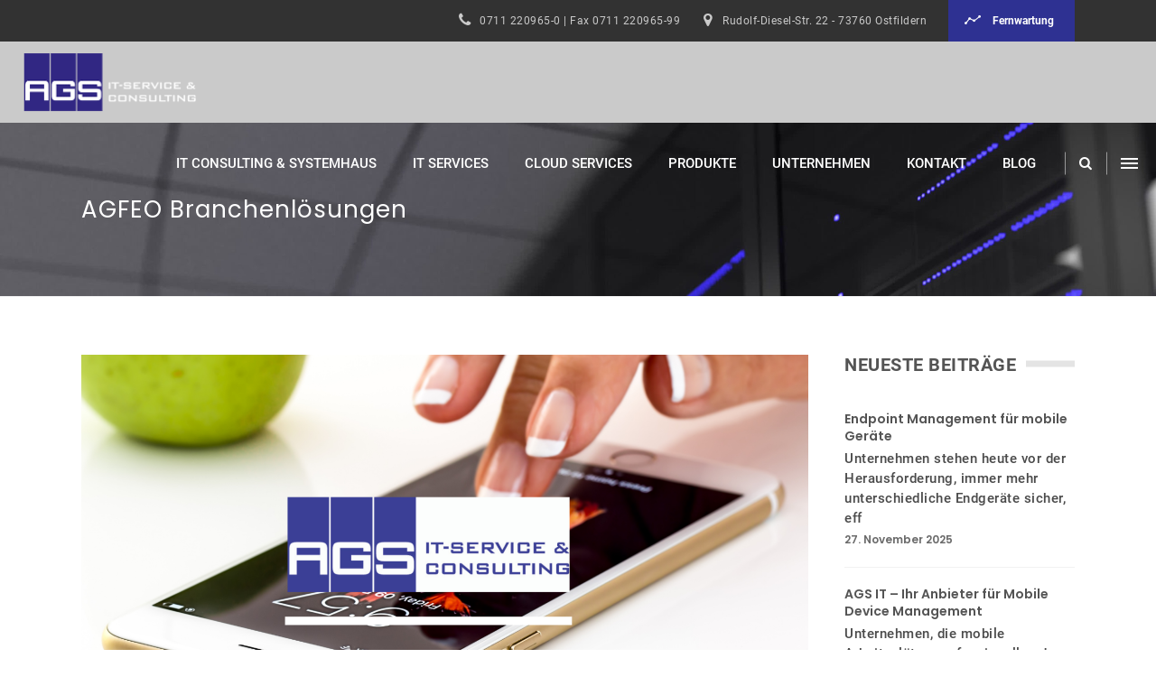

--- FILE ---
content_type: text/html; charset=UTF-8
request_url: https://www.ags-it.de/agfeo-branchenloesungen/
body_size: 26075
content:
<!DOCTYPE html>
<html lang="de" prefix="og: https://ogp.me/ns#">
<head>
	    			<meta charset="UTF-8"/>
		<link rel="profile" href="http://gmpg.org/xfn/11"/>
		<link rel="pingback" href="https://www.ags-it.de/xmlrpc.php"/>
				<meta name="viewport" content="width=device-width,initial-scale=1,user-scalable=no">
		
	<script type="application/javascript">var MikadofAjaxUrl = "https://www.ags-it.de/wp-admin/admin-ajax.php"</script>
<!-- Suchmaschinen-Optimierung durch Rank Math PRO - https://rankmath.com/ -->
<title>AGFEO Branchenlösungen - AGS IT-Service</title>
<meta name="description" content="AGFEO ist Experte für individuelle Telekommunikationslösungen. AGFEO recherchiert fortlaufend und intensiv die Marktstrukturen der einzelnen Branchen, um immer die passende Lösung anbieten zu können. Wir führen Produkte, die Ihnen Ihre tägliche Arbeit erleichtern und ein professionelles Kommunikationsmanagement ermöglichen."/>
<meta name="robots" content="follow, index, max-snippet:-1, max-video-preview:-1, max-image-preview:large"/>
<link rel="canonical" href="https://www.ags-it.de/agfeo-branchenloesungen/" />
<meta property="og:locale" content="de_DE" />
<meta property="og:type" content="article" />
<meta property="og:title" content="AGFEO Branchenlösungen - AGS IT-Service" />
<meta property="og:description" content="AGFEO ist Experte für individuelle Telekommunikationslösungen. AGFEO recherchiert fortlaufend und intensiv die Marktstrukturen der einzelnen Branchen, um immer die passende Lösung anbieten zu können. Wir führen Produkte, die Ihnen Ihre tägliche Arbeit erleichtern und ein professionelles Kommunikationsmanagement ermöglichen." />
<meta property="og:url" content="https://www.ags-it.de/agfeo-branchenloesungen/" />
<meta property="og:site_name" content="AGS IT-Service" />
<meta property="article:section" content="News" />
<meta property="og:updated_time" content="2020-10-11T15:13:33+02:00" />
<meta property="og:image" content="https://www.ags-it.de/wp-content/uploads/2018/08/AGS-Blog-Telekommunikation.png" />
<meta property="og:image:secure_url" content="https://www.ags-it.de/wp-content/uploads/2018/08/AGS-Blog-Telekommunikation.png" />
<meta property="og:image:width" content="1600" />
<meta property="og:image:height" content="900" />
<meta property="og:image:alt" content="AGS-Blog-Telekommunikation" />
<meta property="og:image:type" content="image/png" />
<meta property="article:published_time" content="2018-08-13T17:15:30+02:00" />
<meta property="article:modified_time" content="2020-10-11T15:13:33+02:00" />
<meta name="twitter:card" content="summary_large_image" />
<meta name="twitter:title" content="AGFEO Branchenlösungen - AGS IT-Service" />
<meta name="twitter:description" content="AGFEO ist Experte für individuelle Telekommunikationslösungen. AGFEO recherchiert fortlaufend und intensiv die Marktstrukturen der einzelnen Branchen, um immer die passende Lösung anbieten zu können. Wir führen Produkte, die Ihnen Ihre tägliche Arbeit erleichtern und ein professionelles Kommunikationsmanagement ermöglichen." />
<meta name="twitter:image" content="https://www.ags-it.de/wp-content/uploads/2018/08/AGS-Blog-Telekommunikation.png" />
<meta name="twitter:label1" content="Verfasst von" />
<meta name="twitter:data1" content="Rolf Ament" />
<meta name="twitter:label2" content="Lesedauer" />
<meta name="twitter:data2" content="Weniger als eine Minute" />
<script type="application/ld+json" class="rank-math-schema">{"@context":"https://schema.org","@graph":[{"@type":["LocalBusiness","Organization"],"@id":"https://www.ags-it.de/#organization","name":"AGS IT-Service &amp; Consulting GmbH","url":"https://www.ags-it.de","email":"RAment","logo":{"@type":"ImageObject","@id":"https://www.ags-it.de/#logo","url":"https://www.ags-it.de/wp-content/uploads/2020/10/AGS-Logo-400.png","contentUrl":"https://www.ags-it.de/wp-content/uploads/2020/10/AGS-Logo-400.png","caption":"AGS IT-Service &amp; Consulting GmbH","inLanguage":"de","width":"400","height":"141"},"openingHours":["Monday,Tuesday,Wednesday,Thursday,Friday,Saturday,Sunday 09:00-17:00"],"image":{"@id":"https://www.ags-it.de/#logo"}},{"@type":"WebSite","@id":"https://www.ags-it.de/#website","url":"https://www.ags-it.de","name":"AGS IT-Service &amp; Consulting GmbH","publisher":{"@id":"https://www.ags-it.de/#organization"},"inLanguage":"de"},{"@type":"ImageObject","@id":"https://www.ags-it.de/wp-content/uploads/2018/08/AGS-Blog-Telekommunikation.png","url":"https://www.ags-it.de/wp-content/uploads/2018/08/AGS-Blog-Telekommunikation.png","width":"1600","height":"900","caption":"AGS-Blog-Telekommunikation","inLanguage":"de"},{"@type":"BreadcrumbList","@id":"https://www.ags-it.de/agfeo-branchenloesungen/#breadcrumb","itemListElement":[{"@type":"ListItem","position":"1","item":{"@id":"https://www.ags-it.de","name":"Startseite"}},{"@type":"ListItem","position":"2","item":{"@id":"https://www.ags-it.de/agfeo-branchenloesungen/","name":"AGFEO Branchenl\u00f6sungen"}}]},{"@type":"WebPage","@id":"https://www.ags-it.de/agfeo-branchenloesungen/#webpage","url":"https://www.ags-it.de/agfeo-branchenloesungen/","name":"AGFEO Branchenl\u00f6sungen - AGS IT-Service","datePublished":"2018-08-13T17:15:30+02:00","dateModified":"2020-10-11T15:13:33+02:00","isPartOf":{"@id":"https://www.ags-it.de/#website"},"primaryImageOfPage":{"@id":"https://www.ags-it.de/wp-content/uploads/2018/08/AGS-Blog-Telekommunikation.png"},"inLanguage":"de","breadcrumb":{"@id":"https://www.ags-it.de/agfeo-branchenloesungen/#breadcrumb"}},{"@type":"Person","@id":"https://www.ags-it.de/agfeo-branchenloesungen/#author","name":"Rolf Ament","image":{"@type":"ImageObject","@id":"https://secure.gravatar.com/avatar/beeba356e582650f6db886671948df5aeff1ab9112792ec81448fdf957f7d798?s=96&amp;d=mm&amp;r=g","url":"https://secure.gravatar.com/avatar/beeba356e582650f6db886671948df5aeff1ab9112792ec81448fdf957f7d798?s=96&amp;d=mm&amp;r=g","caption":"Rolf Ament","inLanguage":"de"},"worksFor":{"@id":"https://www.ags-it.de/#organization"}},{"@type":"BlogPosting","headline":"AGFEO Branchenl\u00f6sungen - AGS IT-Service","datePublished":"2018-08-13T17:15:30+02:00","dateModified":"2020-10-11T15:13:33+02:00","author":{"@id":"https://www.ags-it.de/agfeo-branchenloesungen/#author","name":"Rolf Ament"},"publisher":{"@id":"https://www.ags-it.de/#organization"},"description":"AGFEO ist Experte f\u00fcr individuelle Telekommunikationsl\u00f6sungen. AGFEO recherchiert fortlaufend und intensiv die Marktstrukturen der einzelnen Branchen, um immer die passende L\u00f6sung anbieten zu k\u00f6nnen. Wir f\u00fchren Produkte, die Ihnen Ihre t\u00e4gliche Arbeit erleichtern und ein professionelles Kommunikationsmanagement erm\u00f6glichen.","name":"AGFEO Branchenl\u00f6sungen - AGS IT-Service","@id":"https://www.ags-it.de/agfeo-branchenloesungen/#richSnippet","isPartOf":{"@id":"https://www.ags-it.de/agfeo-branchenloesungen/#webpage"},"image":{"@id":"https://www.ags-it.de/wp-content/uploads/2018/08/AGS-Blog-Telekommunikation.png"},"inLanguage":"de","mainEntityOfPage":{"@id":"https://www.ags-it.de/agfeo-branchenloesungen/#webpage"}}]}</script>
<!-- /Rank Math WordPress SEO Plugin -->

<link rel="alternate" type="application/rss+xml" title="AGS IT-Service &raquo; Feed" href="https://www.ags-it.de/feed/" />
<link rel="alternate" type="application/rss+xml" title="AGS IT-Service &raquo; Kommentar-Feed" href="https://www.ags-it.de/comments/feed/" />
<link rel="alternate" type="application/rss+xml" title="AGS IT-Service &raquo; AGFEO Branchenlösungen-Kommentar-Feed" href="https://www.ags-it.de/agfeo-branchenloesungen/feed/" />
<link rel="alternate" title="oEmbed (JSON)" type="application/json+oembed" href="https://www.ags-it.de/wp-json/oembed/1.0/embed?url=https%3A%2F%2Fwww.ags-it.de%2Fagfeo-branchenloesungen%2F" />
<link rel="alternate" title="oEmbed (XML)" type="text/xml+oembed" href="https://www.ags-it.de/wp-json/oembed/1.0/embed?url=https%3A%2F%2Fwww.ags-it.de%2Fagfeo-branchenloesungen%2F&#038;format=xml" />
<style id='wp-img-auto-sizes-contain-inline-css' type='text/css'>
img:is([sizes=auto i],[sizes^="auto," i]){contain-intrinsic-size:3000px 1500px}
/*# sourceURL=wp-img-auto-sizes-contain-inline-css */
</style>
<style id='wp-emoji-styles-inline-css' type='text/css'>

	img.wp-smiley, img.emoji {
		display: inline !important;
		border: none !important;
		box-shadow: none !important;
		height: 1em !important;
		width: 1em !important;
		margin: 0 0.07em !important;
		vertical-align: -0.1em !important;
		background: none !important;
		padding: 0 !important;
	}
/*# sourceURL=wp-emoji-styles-inline-css */
</style>
<style id='wp-block-library-inline-css' type='text/css'>
:root{--wp-block-synced-color:#7a00df;--wp-block-synced-color--rgb:122,0,223;--wp-bound-block-color:var(--wp-block-synced-color);--wp-editor-canvas-background:#ddd;--wp-admin-theme-color:#007cba;--wp-admin-theme-color--rgb:0,124,186;--wp-admin-theme-color-darker-10:#006ba1;--wp-admin-theme-color-darker-10--rgb:0,107,160.5;--wp-admin-theme-color-darker-20:#005a87;--wp-admin-theme-color-darker-20--rgb:0,90,135;--wp-admin-border-width-focus:2px}@media (min-resolution:192dpi){:root{--wp-admin-border-width-focus:1.5px}}.wp-element-button{cursor:pointer}:root .has-very-light-gray-background-color{background-color:#eee}:root .has-very-dark-gray-background-color{background-color:#313131}:root .has-very-light-gray-color{color:#eee}:root .has-very-dark-gray-color{color:#313131}:root .has-vivid-green-cyan-to-vivid-cyan-blue-gradient-background{background:linear-gradient(135deg,#00d084,#0693e3)}:root .has-purple-crush-gradient-background{background:linear-gradient(135deg,#34e2e4,#4721fb 50%,#ab1dfe)}:root .has-hazy-dawn-gradient-background{background:linear-gradient(135deg,#faaca8,#dad0ec)}:root .has-subdued-olive-gradient-background{background:linear-gradient(135deg,#fafae1,#67a671)}:root .has-atomic-cream-gradient-background{background:linear-gradient(135deg,#fdd79a,#004a59)}:root .has-nightshade-gradient-background{background:linear-gradient(135deg,#330968,#31cdcf)}:root .has-midnight-gradient-background{background:linear-gradient(135deg,#020381,#2874fc)}:root{--wp--preset--font-size--normal:16px;--wp--preset--font-size--huge:42px}.has-regular-font-size{font-size:1em}.has-larger-font-size{font-size:2.625em}.has-normal-font-size{font-size:var(--wp--preset--font-size--normal)}.has-huge-font-size{font-size:var(--wp--preset--font-size--huge)}.has-text-align-center{text-align:center}.has-text-align-left{text-align:left}.has-text-align-right{text-align:right}.has-fit-text{white-space:nowrap!important}#end-resizable-editor-section{display:none}.aligncenter{clear:both}.items-justified-left{justify-content:flex-start}.items-justified-center{justify-content:center}.items-justified-right{justify-content:flex-end}.items-justified-space-between{justify-content:space-between}.screen-reader-text{border:0;clip-path:inset(50%);height:1px;margin:-1px;overflow:hidden;padding:0;position:absolute;width:1px;word-wrap:normal!important}.screen-reader-text:focus{background-color:#ddd;clip-path:none;color:#444;display:block;font-size:1em;height:auto;left:5px;line-height:normal;padding:15px 23px 14px;text-decoration:none;top:5px;width:auto;z-index:100000}html :where(.has-border-color){border-style:solid}html :where([style*=border-top-color]){border-top-style:solid}html :where([style*=border-right-color]){border-right-style:solid}html :where([style*=border-bottom-color]){border-bottom-style:solid}html :where([style*=border-left-color]){border-left-style:solid}html :where([style*=border-width]){border-style:solid}html :where([style*=border-top-width]){border-top-style:solid}html :where([style*=border-right-width]){border-right-style:solid}html :where([style*=border-bottom-width]){border-bottom-style:solid}html :where([style*=border-left-width]){border-left-style:solid}html :where(img[class*=wp-image-]){height:auto;max-width:100%}:where(figure){margin:0 0 1em}html :where(.is-position-sticky){--wp-admin--admin-bar--position-offset:var(--wp-admin--admin-bar--height,0px)}@media screen and (max-width:600px){html :where(.is-position-sticky){--wp-admin--admin-bar--position-offset:0px}}

/*# sourceURL=wp-block-library-inline-css */
</style><style id='global-styles-inline-css' type='text/css'>
:root{--wp--preset--aspect-ratio--square: 1;--wp--preset--aspect-ratio--4-3: 4/3;--wp--preset--aspect-ratio--3-4: 3/4;--wp--preset--aspect-ratio--3-2: 3/2;--wp--preset--aspect-ratio--2-3: 2/3;--wp--preset--aspect-ratio--16-9: 16/9;--wp--preset--aspect-ratio--9-16: 9/16;--wp--preset--color--black: #000000;--wp--preset--color--cyan-bluish-gray: #abb8c3;--wp--preset--color--white: #ffffff;--wp--preset--color--pale-pink: #f78da7;--wp--preset--color--vivid-red: #cf2e2e;--wp--preset--color--luminous-vivid-orange: #ff6900;--wp--preset--color--luminous-vivid-amber: #fcb900;--wp--preset--color--light-green-cyan: #7bdcb5;--wp--preset--color--vivid-green-cyan: #00d084;--wp--preset--color--pale-cyan-blue: #8ed1fc;--wp--preset--color--vivid-cyan-blue: #0693e3;--wp--preset--color--vivid-purple: #9b51e0;--wp--preset--gradient--vivid-cyan-blue-to-vivid-purple: linear-gradient(135deg,rgb(6,147,227) 0%,rgb(155,81,224) 100%);--wp--preset--gradient--light-green-cyan-to-vivid-green-cyan: linear-gradient(135deg,rgb(122,220,180) 0%,rgb(0,208,130) 100%);--wp--preset--gradient--luminous-vivid-amber-to-luminous-vivid-orange: linear-gradient(135deg,rgb(252,185,0) 0%,rgb(255,105,0) 100%);--wp--preset--gradient--luminous-vivid-orange-to-vivid-red: linear-gradient(135deg,rgb(255,105,0) 0%,rgb(207,46,46) 100%);--wp--preset--gradient--very-light-gray-to-cyan-bluish-gray: linear-gradient(135deg,rgb(238,238,238) 0%,rgb(169,184,195) 100%);--wp--preset--gradient--cool-to-warm-spectrum: linear-gradient(135deg,rgb(74,234,220) 0%,rgb(151,120,209) 20%,rgb(207,42,186) 40%,rgb(238,44,130) 60%,rgb(251,105,98) 80%,rgb(254,248,76) 100%);--wp--preset--gradient--blush-light-purple: linear-gradient(135deg,rgb(255,206,236) 0%,rgb(152,150,240) 100%);--wp--preset--gradient--blush-bordeaux: linear-gradient(135deg,rgb(254,205,165) 0%,rgb(254,45,45) 50%,rgb(107,0,62) 100%);--wp--preset--gradient--luminous-dusk: linear-gradient(135deg,rgb(255,203,112) 0%,rgb(199,81,192) 50%,rgb(65,88,208) 100%);--wp--preset--gradient--pale-ocean: linear-gradient(135deg,rgb(255,245,203) 0%,rgb(182,227,212) 50%,rgb(51,167,181) 100%);--wp--preset--gradient--electric-grass: linear-gradient(135deg,rgb(202,248,128) 0%,rgb(113,206,126) 100%);--wp--preset--gradient--midnight: linear-gradient(135deg,rgb(2,3,129) 0%,rgb(40,116,252) 100%);--wp--preset--font-size--small: 13px;--wp--preset--font-size--medium: 20px;--wp--preset--font-size--large: 36px;--wp--preset--font-size--x-large: 42px;--wp--preset--spacing--20: 0.44rem;--wp--preset--spacing--30: 0.67rem;--wp--preset--spacing--40: 1rem;--wp--preset--spacing--50: 1.5rem;--wp--preset--spacing--60: 2.25rem;--wp--preset--spacing--70: 3.38rem;--wp--preset--spacing--80: 5.06rem;--wp--preset--shadow--natural: 6px 6px 9px rgba(0, 0, 0, 0.2);--wp--preset--shadow--deep: 12px 12px 50px rgba(0, 0, 0, 0.4);--wp--preset--shadow--sharp: 6px 6px 0px rgba(0, 0, 0, 0.2);--wp--preset--shadow--outlined: 6px 6px 0px -3px rgb(255, 255, 255), 6px 6px rgb(0, 0, 0);--wp--preset--shadow--crisp: 6px 6px 0px rgb(0, 0, 0);}:where(.is-layout-flex){gap: 0.5em;}:where(.is-layout-grid){gap: 0.5em;}body .is-layout-flex{display: flex;}.is-layout-flex{flex-wrap: wrap;align-items: center;}.is-layout-flex > :is(*, div){margin: 0;}body .is-layout-grid{display: grid;}.is-layout-grid > :is(*, div){margin: 0;}:where(.wp-block-columns.is-layout-flex){gap: 2em;}:where(.wp-block-columns.is-layout-grid){gap: 2em;}:where(.wp-block-post-template.is-layout-flex){gap: 1.25em;}:where(.wp-block-post-template.is-layout-grid){gap: 1.25em;}.has-black-color{color: var(--wp--preset--color--black) !important;}.has-cyan-bluish-gray-color{color: var(--wp--preset--color--cyan-bluish-gray) !important;}.has-white-color{color: var(--wp--preset--color--white) !important;}.has-pale-pink-color{color: var(--wp--preset--color--pale-pink) !important;}.has-vivid-red-color{color: var(--wp--preset--color--vivid-red) !important;}.has-luminous-vivid-orange-color{color: var(--wp--preset--color--luminous-vivid-orange) !important;}.has-luminous-vivid-amber-color{color: var(--wp--preset--color--luminous-vivid-amber) !important;}.has-light-green-cyan-color{color: var(--wp--preset--color--light-green-cyan) !important;}.has-vivid-green-cyan-color{color: var(--wp--preset--color--vivid-green-cyan) !important;}.has-pale-cyan-blue-color{color: var(--wp--preset--color--pale-cyan-blue) !important;}.has-vivid-cyan-blue-color{color: var(--wp--preset--color--vivid-cyan-blue) !important;}.has-vivid-purple-color{color: var(--wp--preset--color--vivid-purple) !important;}.has-black-background-color{background-color: var(--wp--preset--color--black) !important;}.has-cyan-bluish-gray-background-color{background-color: var(--wp--preset--color--cyan-bluish-gray) !important;}.has-white-background-color{background-color: var(--wp--preset--color--white) !important;}.has-pale-pink-background-color{background-color: var(--wp--preset--color--pale-pink) !important;}.has-vivid-red-background-color{background-color: var(--wp--preset--color--vivid-red) !important;}.has-luminous-vivid-orange-background-color{background-color: var(--wp--preset--color--luminous-vivid-orange) !important;}.has-luminous-vivid-amber-background-color{background-color: var(--wp--preset--color--luminous-vivid-amber) !important;}.has-light-green-cyan-background-color{background-color: var(--wp--preset--color--light-green-cyan) !important;}.has-vivid-green-cyan-background-color{background-color: var(--wp--preset--color--vivid-green-cyan) !important;}.has-pale-cyan-blue-background-color{background-color: var(--wp--preset--color--pale-cyan-blue) !important;}.has-vivid-cyan-blue-background-color{background-color: var(--wp--preset--color--vivid-cyan-blue) !important;}.has-vivid-purple-background-color{background-color: var(--wp--preset--color--vivid-purple) !important;}.has-black-border-color{border-color: var(--wp--preset--color--black) !important;}.has-cyan-bluish-gray-border-color{border-color: var(--wp--preset--color--cyan-bluish-gray) !important;}.has-white-border-color{border-color: var(--wp--preset--color--white) !important;}.has-pale-pink-border-color{border-color: var(--wp--preset--color--pale-pink) !important;}.has-vivid-red-border-color{border-color: var(--wp--preset--color--vivid-red) !important;}.has-luminous-vivid-orange-border-color{border-color: var(--wp--preset--color--luminous-vivid-orange) !important;}.has-luminous-vivid-amber-border-color{border-color: var(--wp--preset--color--luminous-vivid-amber) !important;}.has-light-green-cyan-border-color{border-color: var(--wp--preset--color--light-green-cyan) !important;}.has-vivid-green-cyan-border-color{border-color: var(--wp--preset--color--vivid-green-cyan) !important;}.has-pale-cyan-blue-border-color{border-color: var(--wp--preset--color--pale-cyan-blue) !important;}.has-vivid-cyan-blue-border-color{border-color: var(--wp--preset--color--vivid-cyan-blue) !important;}.has-vivid-purple-border-color{border-color: var(--wp--preset--color--vivid-purple) !important;}.has-vivid-cyan-blue-to-vivid-purple-gradient-background{background: var(--wp--preset--gradient--vivid-cyan-blue-to-vivid-purple) !important;}.has-light-green-cyan-to-vivid-green-cyan-gradient-background{background: var(--wp--preset--gradient--light-green-cyan-to-vivid-green-cyan) !important;}.has-luminous-vivid-amber-to-luminous-vivid-orange-gradient-background{background: var(--wp--preset--gradient--luminous-vivid-amber-to-luminous-vivid-orange) !important;}.has-luminous-vivid-orange-to-vivid-red-gradient-background{background: var(--wp--preset--gradient--luminous-vivid-orange-to-vivid-red) !important;}.has-very-light-gray-to-cyan-bluish-gray-gradient-background{background: var(--wp--preset--gradient--very-light-gray-to-cyan-bluish-gray) !important;}.has-cool-to-warm-spectrum-gradient-background{background: var(--wp--preset--gradient--cool-to-warm-spectrum) !important;}.has-blush-light-purple-gradient-background{background: var(--wp--preset--gradient--blush-light-purple) !important;}.has-blush-bordeaux-gradient-background{background: var(--wp--preset--gradient--blush-bordeaux) !important;}.has-luminous-dusk-gradient-background{background: var(--wp--preset--gradient--luminous-dusk) !important;}.has-pale-ocean-gradient-background{background: var(--wp--preset--gradient--pale-ocean) !important;}.has-electric-grass-gradient-background{background: var(--wp--preset--gradient--electric-grass) !important;}.has-midnight-gradient-background{background: var(--wp--preset--gradient--midnight) !important;}.has-small-font-size{font-size: var(--wp--preset--font-size--small) !important;}.has-medium-font-size{font-size: var(--wp--preset--font-size--medium) !important;}.has-large-font-size{font-size: var(--wp--preset--font-size--large) !important;}.has-x-large-font-size{font-size: var(--wp--preset--font-size--x-large) !important;}
/*# sourceURL=global-styles-inline-css */
</style>

<style id='classic-theme-styles-inline-css' type='text/css'>
/*! This file is auto-generated */
.wp-block-button__link{color:#fff;background-color:#32373c;border-radius:9999px;box-shadow:none;text-decoration:none;padding:calc(.667em + 2px) calc(1.333em + 2px);font-size:1.125em}.wp-block-file__button{background:#32373c;color:#fff;text-decoration:none}
/*# sourceURL=/wp-includes/css/classic-themes.min.css */
</style>
<link rel='stylesheet' id='wpa-css-css' href='https://www.ags-it.de/wp-content/plugins/honeypot/includes/css/wpa.css' type='text/css' media='all' />
<link rel='stylesheet' id='optimize-mikado-default-style-css' href='https://www.ags-it.de/wp-content/themes/optimizewp/style.css' type='text/css' media='all' />
<link rel='stylesheet' id='optimize-mikado-modules-plugins-css' href='https://www.ags-it.de/wp-content/themes/optimizewp/assets/css/plugins.min.css' type='text/css' media='all' />
<link rel='stylesheet' id='optimize-mikado-font_awesome-css' href='https://www.ags-it.de/wp-content/themes/optimizewp/assets/css/font-awesome/css/font-awesome.min.css' type='text/css' media='all' />
<link rel='stylesheet' id='optimize-mikado-font_elegant-css' href='https://www.ags-it.de/wp-content/themes/optimizewp/assets/css/elegant-icons/style.min.css' type='text/css' media='all' />
<link rel='stylesheet' id='optimize-mikado-ion_icons-css' href='https://www.ags-it.de/wp-content/themes/optimizewp/assets/css/ion-icons/css/ionicons.min.css' type='text/css' media='all' />
<link rel='stylesheet' id='optimize-mikado-linea_icons-css' href='https://www.ags-it.de/wp-content/themes/optimizewp/assets/css/linea-icons/style.css' type='text/css' media='all' />
<link rel='stylesheet' id='optimize-mikado-simple_line_icons-css' href='https://www.ags-it.de/wp-content/themes/optimizewp/assets/css/simple-line-icons/simple-line-icons.css' type='text/css' media='all' />
<link rel='stylesheet' id='optimize-mikado-dripicons-css' href='https://www.ags-it.de/wp-content/themes/optimizewp/assets/css/dripicons/dripicons.css' type='text/css' media='all' />
<link rel='stylesheet' id='optimize-mikado-blog-css' href='https://www.ags-it.de/wp-content/themes/optimizewp/assets/css/blog.min.css' type='text/css' media='all' />
<link rel='stylesheet' id='mediaelement-css' href='https://www.ags-it.de/wp-includes/js/mediaelement/mediaelementplayer-legacy.min.css' type='text/css' media='all' />
<link rel='stylesheet' id='wp-mediaelement-css' href='https://www.ags-it.de/wp-includes/js/mediaelement/wp-mediaelement.min.css' type='text/css' media='all' />
<link rel='stylesheet' id='optimize-mikado-modules-css' href='https://www.ags-it.de/wp-content/themes/optimizewp/assets/css/modules.min.css' type='text/css' media='all' />
<style id='optimize-mikado-modules-inline-css' type='text/css'>
/* roboto-300 */
@font-face {
  font-family: 'Roboto';
  font-style: normal;
  font-weight: 300;
  src: local(''),
       url('../wp-content/uploads/font/roboto-v30-latin-300.woff2') format('woff2'), /* Super Modern Browsers */
       url('../wp-content/uploads/font/roboto-v30-latin-300.woff') format('woff'), /* Modern Browsers */
   
}
/* roboto-regular  */
@font-face {
  font-family: 'Roboto';
  font-style: normal;
  font-weight: 400;
  src: local(''),
       url('../wp-content/uploads/font/roboto-v30-latin-regular.woff2') format('woff2'), /* Super Modern Browsers */
       url('../wp-content/uploads/font/roboto-v30-latin-regular.woff') format('woff'), /* Modern Browsers */

}
/* roboto-500  */
@font-face {
  font-family: 'Roboto';
  font-style: normal;
  font-weight: 500;
  src: local(''),
       url('../wp-content/uploads/font/roboto-v30-latin-500.woff2') format('woff2'), /* Super Modern Browsers */
       url('../wp-content/uploads/font/roboto-v30-latin-500.woff') format('woff'), /* Modern Browsers */

}
/* roboto-700  */
@font-face {
  font-family: 'Roboto';
  font-style: normal;
  font-weight: 700;
  src: local(''),
       url('../wp-content/uploads/font/roboto-v30-latin-700.woff2') format('woff2'), /* Super Modern Browsers */
       url('../wp-content/uploads/font/roboto-v30-latin-700.woff') format('woff'), /* Modern Browsers */
}



.mkdf-main-menu ul li a {
    font-size: 14px;
   font-family: Roboto;
}
body {
    font-family: Roboto;
    font-size: 15px;
    line-height: 26px;
    color: #4a4a4a;
    font-weight: 400;
}

.mkdf-drop-down .second .inner ul li a {
    color: #4a4a4a;
    font-size: 14px;
    font-weight: 500;
}

.mkdf-header-standard .mkdf-menu-area .mkdf-main-menu-widget-area-inner {
    display: block;
}



.vc_btn3.vc_btn3-color-primary, .vc_btn3.vc_btn3-color-primary.vc_btn3-style-flat {
    color: #fff!important;
    background-color: #32618C!important;
}


.slide-txt-bk{ position: relative; display: table; height: 330px; width: 330px; border-radius: 50% !important; background-color: rgba(46,49,146,.8); text-align: center; top:60px !important; padding:10px !important }

.slide-txt-bk .slide-txt{ padding:60px 20px !important; text-align:center !important; font-size:30px !important; line-height:40px !important; color:#fff !important;  }

.mkdf-drop-down .second .inner>ul, li.narrow .second .inner ul {
    border: none!important;
  border: 0px solid #f2f2f2!important;
}

footer {
color:#ffffff;
font-weight: 300!important;
}
footer a {
    text-decoration: none;
	color:#ffffff!important;
}

footer .mkdf-footer-top-holder .widget ul li a {
    font-size: 14px;
    font-weight: 300;
    display: inline-block;
    color: #ffffff;
   font-family: Roboto
}

footer .mkdf-footer-top-holder .widget .mkdf-footer-widget-title {
    color: #fff;
    margin-bottom: 23px;
    text-transform: none;
    line-height: 36px;
    margin-top: 0;
}

.mkdf-info-box-holder {
  color: #fff;
  text-align: center;
  position: relative;
  overflow: hidden;
  padding: 60px 0;
  height:250px
}

#BorlabsCookieBox ._brlbs-block-content._brlbs-bg-dark {
    background: rgba (0,0,0,0.1);
}
   .mkdf-drop-down .second .inner {
    position: relative;
min-width: 300px! important; 
    padding: 0;
    display: block;
    z-index: 997;
}


.mkdf-drop-down .second {
min-width: 300px! important;
    left: 0;
    margin: 0;
    top: 100%;
    position: absolute;
    display: block;
    visibility: hidden;
    overflow: hidden;
    opacity: 0;
    z-index: 10;
    -webkit-transition: top .15s ease-out;
    -moz-transition: top .15s ease-out;
    transition: top .15s ease-out;
}

.vc_btn3.vc_btn3-color-white, .vc_btn3.vc_btn3-color-white.vc_btn3-style-flat {
    background-color: #fff;
 border-radius: 5px;
font-size: 20px!important; line-height:1.3em;
font-weight: bold;
    color: #666;
}


.vc_btn3.vc_btn3-shape-square {
    border-radius: 5px;
}


   
/*# sourceURL=optimize-mikado-modules-inline-css */
</style>
<link rel='stylesheet' id='optimize-mikado-modules-responsive-css' href='https://www.ags-it.de/wp-content/themes/optimizewp/assets/css/modules-responsive.min.css' type='text/css' media='all' />
<link rel='stylesheet' id='optimize-mikado-blog-responsive-css' href='https://www.ags-it.de/wp-content/themes/optimizewp/assets/css/blog-responsive.min.css' type='text/css' media='all' />
<link rel='stylesheet' id='optimize-mikado-style-dynamic-responsive-css' href='https://www.ags-it.de/wp-content/themes/optimizewp/assets/css/style_dynamic_responsive.css' type='text/css' media='all' />
<link rel='stylesheet' id='optimize-mikado-style-dynamic-css' href='https://www.ags-it.de/wp-content/themes/optimizewp/assets/css/style_dynamic.css' type='text/css' media='all' />
<link rel='stylesheet' id='js_composer_front-css' href='https://www.ags-it.de/wp-content/plugins/js_composer/assets/css/js_composer.min.css' type='text/css' media='all' />
<link rel='stylesheet' id='optimize-mikado-google-fonts-css' href='//www.ags-it.de/wp-content/uploads/omgf/optimize-mikado-google-fonts/optimize-mikado-google-fonts.css?ver=1665638626' type='text/css' media='all' />
<link rel='stylesheet' id='select2-css' href='https://www.ags-it.de/wp-content/themes/optimizewp/framework/admin/assets/css/select2.min.css' type='text/css' media='all' />
<link rel='stylesheet' id='mkdf-core-dashboard-style-css' href='https://www.ags-it.de/wp-content/plugins/mikado-core/core-dashboard/assets/css/core-dashboard.min.css' type='text/css' media='all' />
<link rel='stylesheet' id='tablepress-default-css' href='https://www.ags-it.de/wp-content/plugins/tablepress/css/build/default.css' type='text/css' media='all' />
<link rel='stylesheet' id='borlabs-cookie-custom-css' href='https://www.ags-it.de/wp-content/cache/borlabs-cookie/1/borlabs-cookie-1-de.css' type='text/css' media='all' />
<script type="text/javascript" src="https://www.ags-it.de/wp-includes/js/jquery/jquery.min.js" id="jquery-core-js"></script>
<script type="text/javascript" src="https://www.ags-it.de/wp-includes/js/jquery/jquery-migrate.min.js" id="jquery-migrate-js"></script>
<script type="text/javascript" id="lfp-webfont-mimicry-js-extra">
/* <![CDATA[ */
var lfp = {"ajaxurl":"https://www.ags-it.de/wp-admin/admin-ajax.php","webfont":{"nonce":"fde207497a"}};
//# sourceURL=lfp-webfont-mimicry-js-extra
/* ]]> */
</script>
<script type="text/javascript" src="https://www.ags-it.de/wp-content/plugins/local-font-provider/public/webfont/webfont-loader.js" id="lfp-webfont-mimicry-js"></script>
<script data-no-optimize="1" data-no-minify="1" data-cfasync="false" nowprocket type="text/javascript" src="https://www.ags-it.de/wp-content/cache/borlabs-cookie/1/borlabs-cookie-config-de.json.js" id="borlabs-cookie-config-js"></script>
<script type="text/javascript" id="whp9777front.js5688-js-extra">
/* <![CDATA[ */
var whp_local_data = {"add_url":"https://www.ags-it.de/wp-admin/post-new.php?post_type=event","ajaxurl":"https://www.ags-it.de/wp-admin/admin-ajax.php"};
//# sourceURL=whp9777front.js5688-js-extra
/* ]]> */
</script>
<script type="text/javascript" src="https://www.ags-it.de/wp-content/plugins/wp-security-hardening/modules/js/front.js" id="whp9777front.js5688-js"></script>
<script></script><link rel="https://api.w.org/" href="https://www.ags-it.de/wp-json/" /><link rel="alternate" title="JSON" type="application/json" href="https://www.ags-it.de/wp-json/wp/v2/posts/4556" /><link rel="EditURI" type="application/rsd+xml" title="RSD" href="https://www.ags-it.de/xmlrpc.php?rsd" />

<link rel='shortlink' href='https://www.ags-it.de/?p=4556' />
<script id="wpcp_disable_selection" type="text/javascript">
var image_save_msg='You are not allowed to save images!';
	var no_menu_msg='Context Menu disabled!';
	var smessage = "Der Inhalt ist kopiergesch&uuml;tzt&deg;";

function disableEnterKey(e)
{
	var elemtype = e.target.tagName;
	
	elemtype = elemtype.toUpperCase();
	
	if (elemtype == "TEXT" || elemtype == "TEXTAREA" || elemtype == "INPUT" || elemtype == "PASSWORD" || elemtype == "SELECT" || elemtype == "OPTION" || elemtype == "EMBED")
	{
		elemtype = 'TEXT';
	}
	
	if (e.ctrlKey){
     var key;
     if(window.event)
          key = window.event.keyCode;     //IE
     else
          key = e.which;     //firefox (97)
    //if (key != 17) alert(key);
     if (elemtype!= 'TEXT' && (key == 97 || key == 65 || key == 67 || key == 99 || key == 88 || key == 120 || key == 26 || key == 85  || key == 86 || key == 83 || key == 43 || key == 73))
     {
		if(wccp_free_iscontenteditable(e)) return true;
		show_wpcp_message('You are not allowed to copy content or view source');
		return false;
     }else
     	return true;
     }
}


/*For contenteditable tags*/
function wccp_free_iscontenteditable(e)
{
	var e = e || window.event; // also there is no e.target property in IE. instead IE uses window.event.srcElement
  	
	var target = e.target || e.srcElement;

	var elemtype = e.target.nodeName;
	
	elemtype = elemtype.toUpperCase();
	
	var iscontenteditable = "false";
		
	if(typeof target.getAttribute!="undefined" ) iscontenteditable = target.getAttribute("contenteditable"); // Return true or false as string
	
	var iscontenteditable2 = false;
	
	if(typeof target.isContentEditable!="undefined" ) iscontenteditable2 = target.isContentEditable; // Return true or false as boolean

	if(target.parentElement.isContentEditable) iscontenteditable2 = true;
	
	if (iscontenteditable == "true" || iscontenteditable2 == true)
	{
		if(typeof target.style!="undefined" ) target.style.cursor = "text";
		
		return true;
	}
}

////////////////////////////////////
function disable_copy(e)
{	
	var e = e || window.event; // also there is no e.target property in IE. instead IE uses window.event.srcElement
	
	var elemtype = e.target.tagName;
	
	elemtype = elemtype.toUpperCase();
	
	if (elemtype == "TEXT" || elemtype == "TEXTAREA" || elemtype == "INPUT" || elemtype == "PASSWORD" || elemtype == "SELECT" || elemtype == "OPTION" || elemtype == "EMBED")
	{
		elemtype = 'TEXT';
	}
	
	if(wccp_free_iscontenteditable(e)) return true;
	
	var isSafari = /Safari/.test(navigator.userAgent) && /Apple Computer/.test(navigator.vendor);
	
	var checker_IMG = '';
	if (elemtype == "IMG" && checker_IMG == 'checked' && e.detail >= 2) {show_wpcp_message(alertMsg_IMG);return false;}
	if (elemtype != "TEXT")
	{
		if (smessage !== "" && e.detail == 2)
			show_wpcp_message(smessage);
		
		if (isSafari)
			return true;
		else
			return false;
	}	
}

//////////////////////////////////////////
function disable_copy_ie()
{
	var e = e || window.event;
	var elemtype = window.event.srcElement.nodeName;
	elemtype = elemtype.toUpperCase();
	if(wccp_free_iscontenteditable(e)) return true;
	if (elemtype == "IMG") {show_wpcp_message(alertMsg_IMG);return false;}
	if (elemtype != "TEXT" && elemtype != "TEXTAREA" && elemtype != "INPUT" && elemtype != "PASSWORD" && elemtype != "SELECT" && elemtype != "OPTION" && elemtype != "EMBED")
	{
		return false;
	}
}	
function reEnable()
{
	return true;
}
document.onkeydown = disableEnterKey;
document.onselectstart = disable_copy_ie;
if(navigator.userAgent.indexOf('MSIE')==-1)
{
	document.onmousedown = disable_copy;
	document.onclick = reEnable;
}
function disableSelection(target)
{
    //For IE This code will work
    if (typeof target.onselectstart!="undefined")
    target.onselectstart = disable_copy_ie;
    
    //For Firefox This code will work
    else if (typeof target.style.MozUserSelect!="undefined")
    {target.style.MozUserSelect="none";}
    
    //All other  (ie: Opera) This code will work
    else
    target.onmousedown=function(){return false}
    target.style.cursor = "default";
}
//Calling the JS function directly just after body load
window.onload = function(){disableSelection(document.body);};

//////////////////special for safari Start////////////////
var onlongtouch;
var timer;
var touchduration = 1000; //length of time we want the user to touch before we do something

var elemtype = "";
function touchstart(e) {
	var e = e || window.event;
  // also there is no e.target property in IE.
  // instead IE uses window.event.srcElement
  	var target = e.target || e.srcElement;
	
	elemtype = window.event.srcElement.nodeName;
	
	elemtype = elemtype.toUpperCase();
	
	if(!wccp_pro_is_passive()) e.preventDefault();
	if (!timer) {
		timer = setTimeout(onlongtouch, touchduration);
	}
}

function touchend() {
    //stops short touches from firing the event
    if (timer) {
        clearTimeout(timer);
        timer = null;
    }
	onlongtouch();
}

onlongtouch = function(e) { //this will clear the current selection if anything selected
	
	if (elemtype != "TEXT" && elemtype != "TEXTAREA" && elemtype != "INPUT" && elemtype != "PASSWORD" && elemtype != "SELECT" && elemtype != "EMBED" && elemtype != "OPTION")	
	{
		if (window.getSelection) {
			if (window.getSelection().empty) {  // Chrome
			window.getSelection().empty();
			} else if (window.getSelection().removeAllRanges) {  // Firefox
			window.getSelection().removeAllRanges();
			}
		} else if (document.selection) {  // IE?
			document.selection.empty();
		}
		return false;
	}
};

document.addEventListener("DOMContentLoaded", function(event) { 
    window.addEventListener("touchstart", touchstart, false);
    window.addEventListener("touchend", touchend, false);
});

function wccp_pro_is_passive() {

  var cold = false,
  hike = function() {};

  try {
	  const object1 = {};
  var aid = Object.defineProperty(object1, 'passive', {
  get() {cold = true}
  });
  window.addEventListener('test', hike, aid);
  window.removeEventListener('test', hike, aid);
  } catch (e) {}

  return cold;
}
/*special for safari End*/
</script>
<script id="wpcp_disable_Right_Click" type="text/javascript">
document.ondragstart = function() { return false;}
	function nocontext(e) {
	   return false;
	}
	document.oncontextmenu = nocontext;
</script>
<style>
.unselectable
{
-moz-user-select:none;
-webkit-user-select:none;
cursor: default;
}
html
{
-webkit-touch-callout: none;
-webkit-user-select: none;
-khtml-user-select: none;
-moz-user-select: none;
-ms-user-select: none;
user-select: none;
-webkit-tap-highlight-color: rgba(0,0,0,0);
}
</style>
<script id="wpcp_css_disable_selection" type="text/javascript">
var e = document.getElementsByTagName('body')[0];
if(e)
{
	e.setAttribute('unselectable',"on");
}
</script>
<meta name="generator" content="Powered by WPBakery Page Builder - drag and drop page builder for WordPress."/>
<script type="application/javascript">var mkdCoreAjaxUrl = "https://www.ags-it.de/wp-admin/admin-ajax.php"</script><link rel="icon" href="https://www.ags-it.de/wp-content/uploads/2020/11/cropped-AGS-Favicon-512-32x32.jpg" sizes="32x32" />
<link rel="icon" href="https://www.ags-it.de/wp-content/uploads/2020/11/cropped-AGS-Favicon-512-192x192.jpg" sizes="192x192" />
<link rel="apple-touch-icon" href="https://www.ags-it.de/wp-content/uploads/2020/11/cropped-AGS-Favicon-512-180x180.jpg" />
<meta name="msapplication-TileImage" content="https://www.ags-it.de/wp-content/uploads/2020/11/cropped-AGS-Favicon-512-270x270.jpg" />
		<style type="text/css" id="wp-custom-css">
			.mkdf-icon-list-item .mkdf-icon-list-text {
  display: table-cell;
  vertical-align: middle;
  position: relative;
  padding-left: 10px;
  font-size: 15px;
  color: #474747;
  font-weight: 400;
}


/* roboto-300 */
@font-face {
  font-family: 'Roboto';
  font-style: normal;
  font-weight: 300;
  src: local(''),
       url('../wp-content/uploads/font/roboto-v30-latin-300.woff2') format('woff2'), /* Super Modern Browsers */
       url('../wp-content/uploads/font/roboto-v30-latin-300.woff') format('woff'), /* Modern Browsers */
   
}
/* roboto-regular */
@font-face {
  font-family: 'Roboto';
  font-style: normal;
  font-weight: 400;
  src: local(''),
       url('../wp-content/uploads/font/roboto-v30-latin-regular.woff2') format('woff2'), /* Super Modern Browsers */
       url('../wp-content/uploads/font/roboto-v30-latin-regular.woff') format('woff'), /* Modern Browsers */

}
/* roboto-500 */
@font-face {
  font-family: 'Roboto';
  font-style: normal;
  font-weight: 500;
  src: local(''),
       url('../wp-content/uploads/font/roboto-v30-latin-500.woff2') format('woff2'), /* Super Modern Browsers */
       url('../wp-content/uploads/font/roboto-v30-latin-500.woff') format('woff'), /* Modern Browsers */

}
/* roboto-700 */
@font-face {
  font-family: 'Roboto';
  font-style: normal;
  font-weight: 700;
  src: local(''),
       url('../wp-content/uploads/font/roboto-v30-latin-700.woff2') format('woff2'), /* Super Modern Browsers */
       url('../wp-content/uploads/font/roboto-v30-latin-700.woff') format('woff'), /* Modern Browsers */
}
		</style>
		<noscript><style> .wpb_animate_when_almost_visible { opacity: 1; }</style></noscript><link rel='stylesheet' id='whp1240tw-bs4.css-css' href='https://www.ags-it.de/wp-content/plugins/wp-security-hardening/modules/inc/assets/css/tw-bs4.css' type='text/css' media='all' />
<link rel='stylesheet' id='whp6769font-awesome.min.css-css' href='https://www.ags-it.de/wp-content/plugins/wp-security-hardening/modules/inc/fa/css/font-awesome.min.css' type='text/css' media='all' />
<link rel='stylesheet' id='whp8159front.css-css' href='https://www.ags-it.de/wp-content/plugins/wp-security-hardening/modules/css/front.css' type='text/css' media='all' />
</head>

<body class="wp-singular post-template-default single single-post postid-4556 single-format-standard wp-theme-optimizewp mkd-core-1.6 unselectable optimizewp-ver-2.2 mkdf-smooth-scroll  mkdf-mimic-ajax mkdf-grid-1200 mkdf-blog-installed mkdf-header-standard mkdf-sticky-header-on-scroll-down-up mkdf-default-mobile-header mkdf-sticky-up-mobile-header mkdf-dropdown-default mkdf-light-header mkdf-header-standard-border-disable mkdf-search-dropdown mkdf-side-menu-slide-with-content mkdf-width-470 wpb-js-composer js-comp-ver-8.7.2 vc_responsive" itemscope itemtype="http://schema.org/WebPage">
<section class="mkdf-side-menu right">
		<div class="mkdf-close-side-menu-holder">
		<div class="mkdf-close-side-menu-holder-inner">
			<a href="#" target="_self" class="mkdf-close-side-menu">
				<span aria-hidden="true" class="icon_close"></span>
			</a>
		</div>
	</div>
	<div id="text-13" class="widget mkdf-sidearea widget_text">			<div class="textwidget"><div class="vc_empty_space"   style="height: 20px"><span class="vc_empty_space_inner"></span></div>
<p><a href="https://www.ags-it.de"><br />
<img decoding="async" src="https://ags-it.de/wp-content/uploads/2020/10/logo-1.jpg" alt="" width="195" height="95" /></a><br />
<div class="vc_empty_space"   style="height: 10px"><span class="vc_empty_space_inner"></span></div></p>
<p>AGS IT-Services &#8211; Wir zu Ihrem Nutzen. Sie haben Fragen oder wünschen weitere Informationen? Nehmen Sie Kontakt auf.</p>
<div class="vc_empty_space"   style="height: 10px"><span class="vc_empty_space_inner"></span></div>
<div  class="mkdf-icon-list-item mkdf-icon-list-item-headings-font-family">
	<div class="mkdf-icon-list-icon-holder">
        <div class="mkdf-icon-list-icon-holder-inner clearfix">
			<i class="mkdf-icon-simple-line-icon icon-call-in " style="color:#2e3192;font-size:17px" ></i>		</div>
	</div>
	<p class="mkdf-icon-list-text" style="color:#333" > 0711 220965-0 | Fax 0711 220965-99 </p>
</div>
<div  class="mkdf-icon-list-item mkdf-icon-list-item-headings-font-family">
	<div class="mkdf-icon-list-icon-holder">
        <div class="mkdf-icon-list-icon-holder-inner clearfix">
			<i class="mkdf-icon-simple-line-icon icon-location-pin " style="color:#2e3192;font-size:17px" ></i>		</div>
	</div>
	<p class="mkdf-icon-list-text" style="color:#333" > Rudolf-Diesel-Str. 22, 73760 Ostfildern</p>
</div>
<div  class="mkdf-icon-list-item mkdf-icon-list-item-headings-font-family">
	<div class="mkdf-icon-list-icon-holder">
        <div class="mkdf-icon-list-icon-holder-inner clearfix">
			<i class="mkdf-icon-simple-line-icon icon-clock " style="color:#2e3192;font-size:17px" ></i>		</div>
	</div>
	<p class="mkdf-icon-list-text" style="color:#333" > Mo - Fr 8.00 - 17.00h</p>
</div>
<div class="mkdf-separator-holder clearfix  mkdf-separator-center">
	<div class="mkdf-separator" style="border-color: #f2f2f2;border-style: solid;width: 100%;border-bottom-width: 1px;margin-top: 17px;margin-bottom: 33px"></div>
</div>

<div class="vc_empty_space"   style="height: 5px"><span class="vc_empty_space_inner"></span></div>
</div>
		</div><div id="nav_menu-4" class="widget mkdf-sidearea widget_nav_menu"><h4 class="mkdf-sidearea-widget-title">Themen</h4><div class="menu-footer-menu-container"><ul id="menu-footer-menu" class="menu"><li id="menu-item-3754" class="menu-item menu-item-type-post_type menu-item-object-page menu-item-3754"><a href="https://www.ags-it.de/it-services/">IT Dienstleistungen</a></li>
<li id="menu-item-3752" class="menu-item menu-item-type-post_type menu-item-object-page menu-item-3752"><a href="https://www.ags-it.de/netzwerke/">Netzwerke</a></li>
<li id="menu-item-3750" class="menu-item menu-item-type-post_type menu-item-object-page menu-item-3750"><a href="https://www.ags-it.de/wartungsvertraege/">IT Wartungsvertrag</a></li>
<li id="menu-item-3749" class="menu-item menu-item-type-post_type menu-item-object-page menu-item-3749"><a href="https://www.ags-it.de/hilfe-support/">Hilfe &#038; Support</a></li>
<li id="menu-item-5867" class="menu-item menu-item-type-post_type menu-item-object-page menu-item-5867"><a href="https://www.ags-it.de/fernwartung/">Fernwartung</a></li>
<li id="menu-item-6453" class="menu-item menu-item-type-custom menu-item-object-custom menu-item-6453"><a target="_blank" href="https://mdm.ags-it.de/">MDM Mobile Device Management</a></li>
</ul></div></div><div id="text-16" class="widget mkdf-sidearea widget_text">			<div class="textwidget"><div class="vc_empty_space"   style="height: 20px"><span class="vc_empty_space_inner"></span></div>
</div>
		</div></section>


<div class="mkdf-wrapper">
    <div class="mkdf-wrapper-inner">
	    
	
	<div class="mkdf-top-bar">
				<div class="mkdf-grid">
									<div class="mkdf-vertical-align-containers mkdf-33-66">
				<div class="mkdf-position-left mkdf-top-bar-widget-area">
					<div class="mkdf-position-left-inner mkdf-top-bar-widget-area-inner">
											</div>
				</div>
								<div class="mkdf-position-right mkdf-top-bar-widget-area">
					<div class="mkdf-position-right-inner mkdf-top-bar-widget-area-inner">
													<div id="text-2" class="widget widget_text mkdf-top-bar-widget"><div class="mkdf-top-bar-widget-inner">			<div class="textwidget"><div  class="mkdf-icon-list-item mkdf-icon-list-item-default-font-family">
	<div class="mkdf-icon-list-icon-holder">
        <div class="mkdf-icon-list-icon-holder-inner clearfix">
			<i class="mkdf-icon-font-awesome fa fa-phone " style="font-size:17px" ></i>		</div>
	</div>
	<p class="mkdf-icon-list-text" style="font-weight: 400;padding-left: 10px" >  0711 220965-0 | Fax 0711 220965-99</p>
</div>
</div>
		</div></div><div id="text-3" class="widget widget_text mkdf-top-bar-widget"><div class="mkdf-top-bar-widget-inner">			<div class="textwidget"><div  class="mkdf-icon-list-item mkdf-icon-list-item-default-font-family">
	<div class="mkdf-icon-list-icon-holder">
        <div class="mkdf-icon-list-icon-holder-inner clearfix">
			<i class="mkdf-icon-font-awesome fa fa-map-marker " style="font-size:17px" ></i>		</div>
	</div>
	<p class="mkdf-icon-list-text" style="font-weight: 400;padding-left: 10px" > Rudolf-Diesel-Str. 22 - 73760 Ostfildern</p>
</div>
</div>
		</div></div><div id="mkdf_call_to_action_button-2" class="widget widget_mkdf_call_to_action_button mkdf-top-bar-widget"><div class="mkdf-top-bar-widget-inner">
					<a style="background-color: #2e3192" class="mkdf-call-to-action-button" target="_blank" href="https://www.ags-it.de/teamviewer/AGS_Fernwartung.exe">
				<span class="mkdf-ctab-holder">
											<span class="mkdf-ctab-icon">
							<i class="mkdf-icon-simple-line-icon icon-graph " ></i>						</span>
										Fernwartung				</span>
			</a>
		
		</div></div>											</div>
				</div>
			</div>
					</div>
		</div>

	

<header class="mkdf-page-header">
        <div class="mkdf-menu-area">
        			            <div class="mkdf-vertical-align-containers">
                <div class="mkdf-position-left">
                    <div class="mkdf-position-left-inner">
                        
<div class="mkdf-logo-wrapper">
    <a href="https://www.ags-it.de/" style="height: 70px;">
        <img height="141" width="400" class="mkdf-normal-logo" src="https://ags-it.de/wp-content/uploads/2020/10/AGS-Logo-400.png" alt="logo"/>
        <img height="141" width="400" class="mkdf-dark-logo" src="https://ags-it.de/wp-content/uploads/2020/10/AGS-Logo-400.png" alt="dark logo"/>        <img height="141" width="400" class="mkdf-light-logo" src="https://www.ags-it.de/wp-content/uploads/2021/09/AGS-Logo-400-weiss.png" alt="light logo"/>    </a>
</div>

                    </div>
                </div>
                <div class="mkdf-position-right">
                    <div class="mkdf-position-right-inner">
                        
<nav class="mkdf-main-menu mkdf-drop-down mkdf-default-nav">
    <ul id="menu-main-navigation-ags-it" class="clearfix"><li id="nav-menu-item-5785" class="menu-item menu-item-type-post_type menu-item-object-page  narrow"><a href="https://www.ags-it.de/it-consulting/" class=""><span class="item_outer"><span class="item_inner"><span class="item_text">IT Consulting &#038; Systemhaus</span></span><span class="plus"></span></span></a></li>
<li id="nav-menu-item-3358" class="menu-item menu-item-type-post_type menu-item-object-page menu-item-has-children  has_sub narrow"><a href="https://www.ags-it.de/it-services/" class=""><span class="item_outer"><span class="item_inner"><span class="item_text">IT Services</span></span><span class="plus"></span></span></a>
<div class="second " ><div class="inner"><ul>
	<li id="nav-menu-item-6051" class="menu-item menu-item-type-post_type menu-item-object-page "><a href="https://www.ags-it.de/firewall/" class=""><span class="item_outer"><span class="item_inner"><span class="item_text">Firewall Service</span></span><span class="plus"></span></span></a></li>
	<li id="nav-menu-item-6096" class="menu-item menu-item-type-post_type menu-item-object-page "><a href="https://www.ags-it.de/it-sicherheit-arztpraxis/" class=""><span class="item_outer"><span class="item_inner"><span class="item_text">IT Support Arztpraxis</span></span><span class="plus"></span></span></a></li>
	<li id="nav-menu-item-6452" class="menu-item menu-item-type-custom menu-item-object-custom "><a target="_blank" href="https://mdm.ags-it.de/" class=""><span class="item_outer"><span class="item_inner"><span class="item_text">MDM Mobile Device Management</span></span><span class="plus"></span></span></a></li>
	<li id="nav-menu-item-4267" class="menu-item menu-item-type-post_type menu-item-object-page "><a href="https://www.ags-it.de/drucker-reparatur/" class=""><span class="item_outer"><span class="item_inner"><span class="item_text">Drucker Reparatur</span></span><span class="plus"></span></span></a></li>
	<li id="nav-menu-item-5944" class="menu-item menu-item-type-post_type menu-item-object-page "><a href="https://www.ags-it.de/pc-reparatur/" class=""><span class="item_outer"><span class="item_inner"><span class="item_text">PC Reparatur</span></span><span class="plus"></span></span></a></li>
	<li id="nav-menu-item-3472" class="menu-item menu-item-type-post_type menu-item-object-page "><a href="https://www.ags-it.de/wartungsvertraege/" class=""><span class="item_outer"><span class="item_inner"><span class="item_text">IT Wartungsvertrag</span></span><span class="plus"></span></span></a></li>
	<li id="nav-menu-item-3474" class="menu-item menu-item-type-post_type menu-item-object-page "><a href="https://www.ags-it.de/netzwerke/" class=""><span class="item_outer"><span class="item_inner"><span class="item_text">Netzwerke</span></span><span class="plus"></span></span></a></li>
	<li id="nav-menu-item-3473" class="menu-item menu-item-type-post_type menu-item-object-page "><a href="https://www.ags-it.de/sicherheit/" class=""><span class="item_outer"><span class="item_inner"><span class="item_text">Datensicherung</span></span><span class="plus"></span></span></a></li>
</ul></div></div>
</li>
<li id="nav-menu-item-5167" class="menu-item menu-item-type-post_type menu-item-object-page menu-item-has-children  has_sub narrow"><a href="https://www.ags-it.de/cloud-services/" class=""><span class="item_outer"><span class="item_inner"><span class="item_text">Cloud Services</span></span><span class="plus"></span></span></a>
<div class="second " ><div class="inner"><ul>
	<li id="nav-menu-item-6020" class="menu-item menu-item-type-post_type menu-item-object-page "><a href="https://www.ags-it.de/cloud-services/" class=""><span class="item_outer"><span class="item_inner"><span class="item_text">Cloud Services</span></span><span class="plus"></span></span></a></li>
	<li id="nav-menu-item-4634" class="menu-item menu-item-type-post_type menu-item-object-page "><a href="https://www.ags-it.de/cloud-backup/" class=""><span class="item_outer"><span class="item_inner"><span class="item_text">Cloud Backup</span></span><span class="plus"></span></span></a></li>
	<li id="nav-menu-item-6343" class="menu-item menu-item-type-post_type menu-item-object-page "><a href="https://www.ags-it.de/cloudya/" class=""><span class="item_outer"><span class="item_inner"><span class="item_text">Cloudya Cloud Telefonie</span></span><span class="plus"></span></span></a></li>
	<li id="nav-menu-item-4642" class="menu-item menu-item-type-post_type menu-item-object-page "><a href="https://www.ags-it.de/saas-exchange/" class=""><span class="item_outer"><span class="item_inner"><span class="item_text">SaaS Exchange</span></span><span class="plus"></span></span></a></li>
	<li id="nav-menu-item-4641" class="menu-item menu-item-type-post_type menu-item-object-page "><a href="https://www.ags-it.de/office-365/" class=""><span class="item_outer"><span class="item_inner"><span class="item_text">Office 365</span></span><span class="plus"></span></span></a></li>
</ul></div></div>
</li>
<li id="nav-menu-item-3440" class="menu-item menu-item-type-post_type menu-item-object-page menu-item-has-children  has_sub narrow"><a href="https://www.ags-it.de/it-loesungen/" class=""><span class="item_outer"><span class="item_inner"><span class="item_text">Produkte</span></span><span class="plus"></span></span></a>
<div class="second " ><div class="inner"><ul>
	<li id="nav-menu-item-3469" class="menu-item menu-item-type-post_type menu-item-object-page "><a href="https://www.ags-it.de/hardware/" class=""><span class="item_outer"><span class="item_inner"><span class="item_text">IT Hardware</span></span><span class="plus"></span></span></a></li>
	<li id="nav-menu-item-4284" class="menu-item menu-item-type-post_type menu-item-object-page "><a href="https://www.ags-it.de/securepoint/" class=""><span class="item_outer"><span class="item_inner"><span class="item_text">Securepoint</span></span><span class="plus"></span></span></a></li>
	<li id="nav-menu-item-3468" class="menu-item menu-item-type-post_type menu-item-object-page "><a href="https://www.ags-it.de/software-virenschutz/" class=""><span class="item_outer"><span class="item_inner"><span class="item_text">IT Software</span></span><span class="plus"></span></span></a></li>
	<li id="nav-menu-item-3842" class="menu-item menu-item-type-post_type menu-item-object-page "><a href="https://www.ags-it.de/multifunktionsgeraete/" class=""><span class="item_outer"><span class="item_inner"><span class="item_text">Multifunktionsgeräte – Drucker Scanner Kopierer</span></span><span class="plus"></span></span></a></li>
	<li id="nav-menu-item-4505" class="menu-item menu-item-type-post_type menu-item-object-page "><a href="https://www.ags-it.de/telefonanlagen/" class=""><span class="item_outer"><span class="item_inner"><span class="item_text">Telefonanlagen</span></span><span class="plus"></span></span></a></li>
</ul></div></div>
</li>
<li id="nav-menu-item-3355" class="menu-item menu-item-type-post_type menu-item-object-page menu-item-has-children  has_sub narrow"><a href="https://www.ags-it.de/das-unternehmen/" class=""><span class="item_outer"><span class="item_inner"><span class="item_text">Unternehmen</span></span><span class="plus"></span></span></a>
<div class="second " ><div class="inner"><ul>
	<li id="nav-menu-item-5961" class="menu-item menu-item-type-post_type menu-item-object-page "><a href="https://www.ags-it.de/das-unternehmen/" class=""><span class="item_outer"><span class="item_inner"><span class="item_text">Über uns</span></span><span class="plus"></span></span></a></li>
	<li id="nav-menu-item-3471" class="menu-item menu-item-type-post_type menu-item-object-page "><a href="https://www.ags-it.de/hilfe-support/" class=""><span class="item_outer"><span class="item_inner"><span class="item_text">Hilfe &#038; Support</span></span><span class="plus"></span></span></a></li>
	<li id="nav-menu-item-3357" class="menu-item menu-item-type-post_type menu-item-object-page "><a href="https://www.ags-it.de/partner/" class=""><span class="item_outer"><span class="item_inner"><span class="item_text">Partner</span></span><span class="plus"></span></span></a></li>
	<li id="nav-menu-item-4158" class="menu-item menu-item-type-post_type menu-item-object-page "><a href="https://www.ags-it.de/referenzen/" class=""><span class="item_outer"><span class="item_inner"><span class="item_text">Referenzen</span></span><span class="plus"></span></span></a></li>
	<li id="nav-menu-item-3441" class="menu-item menu-item-type-post_type menu-item-object-page "><a href="https://www.ags-it.de/soziales/" class=""><span class="item_outer"><span class="item_inner"><span class="item_text">Soziales</span></span><span class="plus"></span></span></a></li>
</ul></div></div>
</li>
<li id="nav-menu-item-3439" class="menu-item menu-item-type-post_type menu-item-object-page  narrow"><a href="https://www.ags-it.de/kontakt-aufnehmen/" class=""><span class="item_outer"><span class="item_inner"><span class="item_text">Kontakt</span></span><span class="plus"></span></span></a></li>
<li id="nav-menu-item-4130" class="menu-item menu-item-type-post_type menu-item-object-page  narrow"><a href="https://www.ags-it.de/blog/" class=""><span class="item_outer"><span class="item_inner"><span class="item_text">Blog</span></span><span class="plus"></span></span></a></li>
</ul></nav>

                        	                        <div class="mkdf-main-menu-widget-area">
		                        <div class="mkdf-main-menu-widget-area-inner">
			                        <div id="mkd_search_opener-2" class="widget widget_mkd_search_opener mkdf-right-from-main-menu-widget"><div class="mkdf-right-from-main-menu-widget-inner">
        <a 			data-icon-close-same-position="yes"                        class="mkdf-search-opener" href="javascript:void(0)">
            <i class="mkdf-icon-font-awesome fa fa-search " ></i>                    </a>

		
	    <form action="https://www.ags-it.de/" class="mkdf-search-dropdown-holder" method="get">
	<div class="form-inner">
		<input type="text" placeholder="Type..." name="s" class="mkdf-search-field" autocomplete="off"/>
		<input value="Search" type="submit" class="mkdf-btn mkdf-btn-solid mkdf-btn-small">
	</div>
</form>
	    </div></div>    <div id="mkdf_side_area_opener-2" class="widget widget_mkdf_side_area_opener mkdf-right-from-main-menu-widget"><div class="mkdf-right-from-main-menu-widget-inner">        <a class="mkdf-side-menu-button-opener normal mkdf-side-menu-button-opener-default"  href="javascript:void(0)">
            <span class="mkdf-side-area-icon">
							<span class="mkdf-sai-first-line"></span>
							<span class="mkdf-sai-second-line"></span>
							<span class="mkdf-sai-third-line"></span>
			              </span>        </a>

	    </div></div>
    		                        </div>

	                        </div>
                                            </div>
                </div>
            </div>
            </div>
        
<div class="mkdf-sticky-header">
        <div class="mkdf-sticky-holder">
                <div class=" mkdf-vertical-align-containers">
                <div class="mkdf-position-left">
                    <div class="mkdf-position-left-inner">
                        
<div class="mkdf-logo-wrapper">
    <a href="https://www.ags-it.de/" style="height: 70px;">
        <img height="141" width="400" class="mkdf-normal-logo" src="https://ags-it.de/wp-content/uploads/2020/10/AGS-Logo-400.png" alt="logo"/>
        <img height="141" width="400" class="mkdf-dark-logo" src="https://ags-it.de/wp-content/uploads/2020/10/AGS-Logo-400.png" alt="dark logo"/>        <img height="141" width="400" class="mkdf-light-logo" src="https://www.ags-it.de/wp-content/uploads/2021/09/AGS-Logo-400-weiss.png" alt="light logo"/>    </a>
</div>

                    </div>
                </div>
                <div class="mkdf-position-right">
                    <div class="mkdf-position-right-inner">
	                    
<nav class="mkdf-main-menu mkdf-drop-down mkdf-sticky-nav">
    <ul id="menu-main-navigation-ags-it-1" class="clearfix"><li id="sticky-nav-menu-item-5785" class="menu-item menu-item-type-post_type menu-item-object-page  narrow"><a href="https://www.ags-it.de/it-consulting/" class=""><span class="item_outer"><span class="item_inner"><span class="item_text">IT Consulting &#038; Systemhaus</span></span><span class="plus"></span></span></a></li>
<li id="sticky-nav-menu-item-3358" class="menu-item menu-item-type-post_type menu-item-object-page menu-item-has-children  has_sub narrow"><a href="https://www.ags-it.de/it-services/" class=""><span class="item_outer"><span class="item_inner"><span class="item_text">IT Services</span></span><span class="plus"></span></span></a>
<div class="second " ><div class="inner"><ul>
	<li id="sticky-nav-menu-item-6051" class="menu-item menu-item-type-post_type menu-item-object-page "><a href="https://www.ags-it.de/firewall/" class=""><span class="item_outer"><span class="item_inner"><span class="item_text">Firewall Service</span></span><span class="plus"></span></span></a></li>
	<li id="sticky-nav-menu-item-6096" class="menu-item menu-item-type-post_type menu-item-object-page "><a href="https://www.ags-it.de/it-sicherheit-arztpraxis/" class=""><span class="item_outer"><span class="item_inner"><span class="item_text">IT Support Arztpraxis</span></span><span class="plus"></span></span></a></li>
	<li id="sticky-nav-menu-item-6452" class="menu-item menu-item-type-custom menu-item-object-custom "><a target="_blank" href="https://mdm.ags-it.de/" class=""><span class="item_outer"><span class="item_inner"><span class="item_text">MDM Mobile Device Management</span></span><span class="plus"></span></span></a></li>
	<li id="sticky-nav-menu-item-4267" class="menu-item menu-item-type-post_type menu-item-object-page "><a href="https://www.ags-it.de/drucker-reparatur/" class=""><span class="item_outer"><span class="item_inner"><span class="item_text">Drucker Reparatur</span></span><span class="plus"></span></span></a></li>
	<li id="sticky-nav-menu-item-5944" class="menu-item menu-item-type-post_type menu-item-object-page "><a href="https://www.ags-it.de/pc-reparatur/" class=""><span class="item_outer"><span class="item_inner"><span class="item_text">PC Reparatur</span></span><span class="plus"></span></span></a></li>
	<li id="sticky-nav-menu-item-3472" class="menu-item menu-item-type-post_type menu-item-object-page "><a href="https://www.ags-it.de/wartungsvertraege/" class=""><span class="item_outer"><span class="item_inner"><span class="item_text">IT Wartungsvertrag</span></span><span class="plus"></span></span></a></li>
	<li id="sticky-nav-menu-item-3474" class="menu-item menu-item-type-post_type menu-item-object-page "><a href="https://www.ags-it.de/netzwerke/" class=""><span class="item_outer"><span class="item_inner"><span class="item_text">Netzwerke</span></span><span class="plus"></span></span></a></li>
	<li id="sticky-nav-menu-item-3473" class="menu-item menu-item-type-post_type menu-item-object-page "><a href="https://www.ags-it.de/sicherheit/" class=""><span class="item_outer"><span class="item_inner"><span class="item_text">Datensicherung</span></span><span class="plus"></span></span></a></li>
</ul></div></div>
</li>
<li id="sticky-nav-menu-item-5167" class="menu-item menu-item-type-post_type menu-item-object-page menu-item-has-children  has_sub narrow"><a href="https://www.ags-it.de/cloud-services/" class=""><span class="item_outer"><span class="item_inner"><span class="item_text">Cloud Services</span></span><span class="plus"></span></span></a>
<div class="second " ><div class="inner"><ul>
	<li id="sticky-nav-menu-item-6020" class="menu-item menu-item-type-post_type menu-item-object-page "><a href="https://www.ags-it.de/cloud-services/" class=""><span class="item_outer"><span class="item_inner"><span class="item_text">Cloud Services</span></span><span class="plus"></span></span></a></li>
	<li id="sticky-nav-menu-item-4634" class="menu-item menu-item-type-post_type menu-item-object-page "><a href="https://www.ags-it.de/cloud-backup/" class=""><span class="item_outer"><span class="item_inner"><span class="item_text">Cloud Backup</span></span><span class="plus"></span></span></a></li>
	<li id="sticky-nav-menu-item-6343" class="menu-item menu-item-type-post_type menu-item-object-page "><a href="https://www.ags-it.de/cloudya/" class=""><span class="item_outer"><span class="item_inner"><span class="item_text">Cloudya Cloud Telefonie</span></span><span class="plus"></span></span></a></li>
	<li id="sticky-nav-menu-item-4642" class="menu-item menu-item-type-post_type menu-item-object-page "><a href="https://www.ags-it.de/saas-exchange/" class=""><span class="item_outer"><span class="item_inner"><span class="item_text">SaaS Exchange</span></span><span class="plus"></span></span></a></li>
	<li id="sticky-nav-menu-item-4641" class="menu-item menu-item-type-post_type menu-item-object-page "><a href="https://www.ags-it.de/office-365/" class=""><span class="item_outer"><span class="item_inner"><span class="item_text">Office 365</span></span><span class="plus"></span></span></a></li>
</ul></div></div>
</li>
<li id="sticky-nav-menu-item-3440" class="menu-item menu-item-type-post_type menu-item-object-page menu-item-has-children  has_sub narrow"><a href="https://www.ags-it.de/it-loesungen/" class=""><span class="item_outer"><span class="item_inner"><span class="item_text">Produkte</span></span><span class="plus"></span></span></a>
<div class="second " ><div class="inner"><ul>
	<li id="sticky-nav-menu-item-3469" class="menu-item menu-item-type-post_type menu-item-object-page "><a href="https://www.ags-it.de/hardware/" class=""><span class="item_outer"><span class="item_inner"><span class="item_text">IT Hardware</span></span><span class="plus"></span></span></a></li>
	<li id="sticky-nav-menu-item-4284" class="menu-item menu-item-type-post_type menu-item-object-page "><a href="https://www.ags-it.de/securepoint/" class=""><span class="item_outer"><span class="item_inner"><span class="item_text">Securepoint</span></span><span class="plus"></span></span></a></li>
	<li id="sticky-nav-menu-item-3468" class="menu-item menu-item-type-post_type menu-item-object-page "><a href="https://www.ags-it.de/software-virenschutz/" class=""><span class="item_outer"><span class="item_inner"><span class="item_text">IT Software</span></span><span class="plus"></span></span></a></li>
	<li id="sticky-nav-menu-item-3842" class="menu-item menu-item-type-post_type menu-item-object-page "><a href="https://www.ags-it.de/multifunktionsgeraete/" class=""><span class="item_outer"><span class="item_inner"><span class="item_text">Multifunktionsgeräte – Drucker Scanner Kopierer</span></span><span class="plus"></span></span></a></li>
	<li id="sticky-nav-menu-item-4505" class="menu-item menu-item-type-post_type menu-item-object-page "><a href="https://www.ags-it.de/telefonanlagen/" class=""><span class="item_outer"><span class="item_inner"><span class="item_text">Telefonanlagen</span></span><span class="plus"></span></span></a></li>
</ul></div></div>
</li>
<li id="sticky-nav-menu-item-3355" class="menu-item menu-item-type-post_type menu-item-object-page menu-item-has-children  has_sub narrow"><a href="https://www.ags-it.de/das-unternehmen/" class=""><span class="item_outer"><span class="item_inner"><span class="item_text">Unternehmen</span></span><span class="plus"></span></span></a>
<div class="second " ><div class="inner"><ul>
	<li id="sticky-nav-menu-item-5961" class="menu-item menu-item-type-post_type menu-item-object-page "><a href="https://www.ags-it.de/das-unternehmen/" class=""><span class="item_outer"><span class="item_inner"><span class="item_text">Über uns</span></span><span class="plus"></span></span></a></li>
	<li id="sticky-nav-menu-item-3471" class="menu-item menu-item-type-post_type menu-item-object-page "><a href="https://www.ags-it.de/hilfe-support/" class=""><span class="item_outer"><span class="item_inner"><span class="item_text">Hilfe &#038; Support</span></span><span class="plus"></span></span></a></li>
	<li id="sticky-nav-menu-item-3357" class="menu-item menu-item-type-post_type menu-item-object-page "><a href="https://www.ags-it.de/partner/" class=""><span class="item_outer"><span class="item_inner"><span class="item_text">Partner</span></span><span class="plus"></span></span></a></li>
	<li id="sticky-nav-menu-item-4158" class="menu-item menu-item-type-post_type menu-item-object-page "><a href="https://www.ags-it.de/referenzen/" class=""><span class="item_outer"><span class="item_inner"><span class="item_text">Referenzen</span></span><span class="plus"></span></span></a></li>
	<li id="sticky-nav-menu-item-3441" class="menu-item menu-item-type-post_type menu-item-object-page "><a href="https://www.ags-it.de/soziales/" class=""><span class="item_outer"><span class="item_inner"><span class="item_text">Soziales</span></span><span class="plus"></span></span></a></li>
</ul></div></div>
</li>
<li id="sticky-nav-menu-item-3439" class="menu-item menu-item-type-post_type menu-item-object-page  narrow"><a href="https://www.ags-it.de/kontakt-aufnehmen/" class=""><span class="item_outer"><span class="item_inner"><span class="item_text">Kontakt</span></span><span class="plus"></span></span></a></li>
<li id="sticky-nav-menu-item-4130" class="menu-item menu-item-type-post_type menu-item-object-page  narrow"><a href="https://www.ags-it.de/blog/" class=""><span class="item_outer"><span class="item_inner"><span class="item_text">Blog</span></span><span class="plus"></span></span></a></li>
</ul></nav>

                        		                    <div class="mkdf-sticky-right-widget-area">
			                    <div id="mkd_search_opener-3" class="widget widget_mkd_search_opener mkdf-sticky-right-widget"><div class="mkdf-sticky-right-widget-inner">
        <a 			data-icon-close-same-position="yes"                        class="mkdf-search-opener" href="javascript:void(0)">
            <i class="mkdf-icon-font-awesome fa fa-search " ></i>                    </a>

		
	    <form action="https://www.ags-it.de/" class="mkdf-search-dropdown-holder" method="get">
	<div class="form-inner">
		<input type="text" placeholder="Type..." name="s" class="mkdf-search-field" autocomplete="off"/>
		<input value="Search" type="submit" class="mkdf-btn mkdf-btn-solid mkdf-btn-small">
	</div>
</form>
	    </div></div>    <div id="mkdf_side_area_opener-4" class="widget widget_mkdf_side_area_opener mkdf-sticky-right-widget"><div class="mkdf-sticky-right-widget-inner">        <a class="mkdf-side-menu-button-opener normal mkdf-side-menu-button-opener-default"  href="javascript:void(0)">
            <span class="mkdf-side-area-icon">
							<span class="mkdf-sai-first-line"></span>
							<span class="mkdf-sai-second-line"></span>
							<span class="mkdf-sai-third-line"></span>
			              </span>        </a>

	    </div></div>
    		                    </div>

                                            </div>
                </div>
            </div>
                </div>
</div>

</header>


<header class="mkdf-mobile-header">
    <div class="mkdf-mobile-header-inner">
                <div class="mkdf-mobile-header-holder">
            <div class="mkdf-grid">
                <div class="mkdf-vertical-align-containers">
                                            <div class="mkdf-mobile-menu-opener">
                            <a href="javascript:void(0)">
                    <span class="mkdf-mobile-opener-icon-holder">
                        <i class="mkdf-icon-font-awesome fa fa-bars " ></i>                    </span>
                            </a>
                        </div>
                                                                <div class="mkdf-position-center">
                            <div class="mkdf-position-center-inner">
                                
<div class="mkdf-mobile-logo-wrapper">
    <a href="https://www.ags-it.de/" style="height: 35px">
        <img height="71" width="200" src="https://ags-it.de/wp-content/uploads/2020/10/AGS-Logo-200.png" alt="mobile-logo"/>
    </a>
</div>

                            </div>
                        </div>
                                        <div class="mkdf-position-right">
                        <div class="mkdf-position-right-inner">
                                                    </div>
                    </div>
                </div> <!-- close .mkdf-vertical-align-containers -->
            </div>
        </div>
            <nav class="mkdf-mobile-nav">
        <div class="mkdf-grid">
			<ul id="menu-main-navigation-ags-it-2" class=""><li id="mobile-menu-item-5785" class="menu-item menu-item-type-post_type menu-item-object-page "><a href="https://www.ags-it.de/it-consulting/" class=""><span>IT Consulting &#038; Systemhaus</span></a></li>
<li id="mobile-menu-item-3358" class="menu-item menu-item-type-post_type menu-item-object-page menu-item-has-children  has_sub"><a href="https://www.ags-it.de/it-services/" class=""><span>IT Services</span></a><span class="mobile_arrow"><i class="mkdf-sub-arrow fa fa-angle-right"></i><i class="fa fa-angle-down"></i></span>
<ul class="sub_menu">
	<li id="mobile-menu-item-6051" class="menu-item menu-item-type-post_type menu-item-object-page "><a href="https://www.ags-it.de/firewall/" class=""><span>Firewall Service</span></a></li>
	<li id="mobile-menu-item-6096" class="menu-item menu-item-type-post_type menu-item-object-page "><a href="https://www.ags-it.de/it-sicherheit-arztpraxis/" class=""><span>IT Support Arztpraxis</span></a></li>
	<li id="mobile-menu-item-6452" class="menu-item menu-item-type-custom menu-item-object-custom "><a target="_blank" href="https://mdm.ags-it.de/" class=""><span>MDM Mobile Device Management</span></a></li>
	<li id="mobile-menu-item-4267" class="menu-item menu-item-type-post_type menu-item-object-page "><a href="https://www.ags-it.de/drucker-reparatur/" class=""><span>Drucker Reparatur</span></a></li>
	<li id="mobile-menu-item-5944" class="menu-item menu-item-type-post_type menu-item-object-page "><a href="https://www.ags-it.de/pc-reparatur/" class=""><span>PC Reparatur</span></a></li>
	<li id="mobile-menu-item-3472" class="menu-item menu-item-type-post_type menu-item-object-page "><a href="https://www.ags-it.de/wartungsvertraege/" class=""><span>IT Wartungsvertrag</span></a></li>
	<li id="mobile-menu-item-3474" class="menu-item menu-item-type-post_type menu-item-object-page "><a href="https://www.ags-it.de/netzwerke/" class=""><span>Netzwerke</span></a></li>
	<li id="mobile-menu-item-3473" class="menu-item menu-item-type-post_type menu-item-object-page "><a href="https://www.ags-it.de/sicherheit/" class=""><span>Datensicherung</span></a></li>
</ul>
</li>
<li id="mobile-menu-item-5167" class="menu-item menu-item-type-post_type menu-item-object-page menu-item-has-children  has_sub"><a href="https://www.ags-it.de/cloud-services/" class=""><span>Cloud Services</span></a><span class="mobile_arrow"><i class="mkdf-sub-arrow fa fa-angle-right"></i><i class="fa fa-angle-down"></i></span>
<ul class="sub_menu">
	<li id="mobile-menu-item-6020" class="menu-item menu-item-type-post_type menu-item-object-page "><a href="https://www.ags-it.de/cloud-services/" class=""><span>Cloud Services</span></a></li>
	<li id="mobile-menu-item-4634" class="menu-item menu-item-type-post_type menu-item-object-page "><a href="https://www.ags-it.de/cloud-backup/" class=""><span>Cloud Backup</span></a></li>
	<li id="mobile-menu-item-6343" class="menu-item menu-item-type-post_type menu-item-object-page "><a href="https://www.ags-it.de/cloudya/" class=""><span>Cloudya Cloud Telefonie</span></a></li>
	<li id="mobile-menu-item-4642" class="menu-item menu-item-type-post_type menu-item-object-page "><a href="https://www.ags-it.de/saas-exchange/" class=""><span>SaaS Exchange</span></a></li>
	<li id="mobile-menu-item-4641" class="menu-item menu-item-type-post_type menu-item-object-page "><a href="https://www.ags-it.de/office-365/" class=""><span>Office 365</span></a></li>
</ul>
</li>
<li id="mobile-menu-item-3440" class="menu-item menu-item-type-post_type menu-item-object-page menu-item-has-children  has_sub"><a href="https://www.ags-it.de/it-loesungen/" class=""><span>Produkte</span></a><span class="mobile_arrow"><i class="mkdf-sub-arrow fa fa-angle-right"></i><i class="fa fa-angle-down"></i></span>
<ul class="sub_menu">
	<li id="mobile-menu-item-3469" class="menu-item menu-item-type-post_type menu-item-object-page "><a href="https://www.ags-it.de/hardware/" class=""><span>IT Hardware</span></a></li>
	<li id="mobile-menu-item-4284" class="menu-item menu-item-type-post_type menu-item-object-page "><a href="https://www.ags-it.de/securepoint/" class=""><span>Securepoint</span></a></li>
	<li id="mobile-menu-item-3468" class="menu-item menu-item-type-post_type menu-item-object-page "><a href="https://www.ags-it.de/software-virenschutz/" class=""><span>IT Software</span></a></li>
	<li id="mobile-menu-item-3842" class="menu-item menu-item-type-post_type menu-item-object-page "><a href="https://www.ags-it.de/multifunktionsgeraete/" class=""><span>Multifunktionsgeräte – Drucker Scanner Kopierer</span></a></li>
	<li id="mobile-menu-item-4505" class="menu-item menu-item-type-post_type menu-item-object-page "><a href="https://www.ags-it.de/telefonanlagen/" class=""><span>Telefonanlagen</span></a></li>
</ul>
</li>
<li id="mobile-menu-item-3355" class="menu-item menu-item-type-post_type menu-item-object-page menu-item-has-children  has_sub"><a href="https://www.ags-it.de/das-unternehmen/" class=""><span>Unternehmen</span></a><span class="mobile_arrow"><i class="mkdf-sub-arrow fa fa-angle-right"></i><i class="fa fa-angle-down"></i></span>
<ul class="sub_menu">
	<li id="mobile-menu-item-5961" class="menu-item menu-item-type-post_type menu-item-object-page "><a href="https://www.ags-it.de/das-unternehmen/" class=""><span>Über uns</span></a></li>
	<li id="mobile-menu-item-3471" class="menu-item menu-item-type-post_type menu-item-object-page "><a href="https://www.ags-it.de/hilfe-support/" class=""><span>Hilfe &#038; Support</span></a></li>
	<li id="mobile-menu-item-3357" class="menu-item menu-item-type-post_type menu-item-object-page "><a href="https://www.ags-it.de/partner/" class=""><span>Partner</span></a></li>
	<li id="mobile-menu-item-4158" class="menu-item menu-item-type-post_type menu-item-object-page "><a href="https://www.ags-it.de/referenzen/" class=""><span>Referenzen</span></a></li>
	<li id="mobile-menu-item-3441" class="menu-item menu-item-type-post_type menu-item-object-page "><a href="https://www.ags-it.de/soziales/" class=""><span>Soziales</span></a></li>
</ul>
</li>
<li id="mobile-menu-item-3439" class="menu-item menu-item-type-post_type menu-item-object-page "><a href="https://www.ags-it.de/kontakt-aufnehmen/" class=""><span>Kontakt</span></a></li>
<li id="mobile-menu-item-4130" class="menu-item menu-item-type-post_type menu-item-object-page "><a href="https://www.ags-it.de/blog/" class=""><span>Blog</span></a></li>
</ul>        </div>
    </nav>
    </div>
</header> <!-- close .mkdf-mobile-header -->



	                <a id='mkdf-back-to-top'  href='#'>
                <span class="mkdf-icon-stack">
                     <span aria-hidden="true" class="mkdf-icon-font-elegant arrow_carrot-up " ></span>                </span>
                  <span class="mkdf-back-to-top-inner">
                    <span class="mkdf-back-to-top-text">Top</span>
                </span>
            </a>
        
        <div class="mkdf-content" style="margin-top: -90px">
                        <div class="mkdf-content-inner">
    <div class="mkdf-title mkdf-standard-type mkdf-preload-background mkdf-has-background mkdf-has-responsive-background mkdf-content-left-alignment mkdf-animation-no mkdf-title-image-responsive" style="background-color:#ffffff;;height:200px;" data-height="200" >
        <div class="mkdf-title-image"><img src="https://ags-it.de/wp-content/uploads/2020/11/titlebgags-scaled.jpg" alt="&nbsp;" /> </div>
        <div class="mkdf-title-holder" >
            <div class="mkdf-container clearfix">
                <div class="mkdf-container-inner">
                    <div class="mkdf-title-subtitle-holder" style="">
                        <div class="mkdf-title-subtitle-holder-inner">
                                                        <h1 ><span>AGFEO Branchenlösungen</span></h1>
                                                                                                                    </div>
                    </div>
                </div>
            </div>
        </div>
    </div>

	<div class="mkdf-container">
				<div class="mkdf-container-inner">
				<div class="mkdf-two-columns-75-25 clearfix">
		<div class="mkdf-column1 mkdf-content-left-from-sidebar">
			<div class="mkdf-column-inner">
				<div class="mkdf-blog-holder mkdf-blog-single">
					<article id="post-4556" class="post-4556 post type-post status-publish format-standard has-post-thumbnail hentry category-news">
	<div class="mkdf-post-content">
			<div class="mkdf-post-image" itemprop="image">
		<img width="1600" height="900" src="https://www.ags-it.de/wp-content/uploads/2018/08/AGS-Blog-Telekommunikation.png" class="attachment-full size-full wp-post-image" alt="AGS-Blog-Telekommunikation" decoding="async" fetchpriority="high" srcset="https://www.ags-it.de/wp-content/uploads/2018/08/AGS-Blog-Telekommunikation.png 1600w, https://www.ags-it.de/wp-content/uploads/2018/08/AGS-Blog-Telekommunikation-300x169.png 300w, https://www.ags-it.de/wp-content/uploads/2018/08/AGS-Blog-Telekommunikation-1024x576.png 1024w, https://www.ags-it.de/wp-content/uploads/2018/08/AGS-Blog-Telekommunikation-768x432.png 768w, https://www.ags-it.de/wp-content/uploads/2018/08/AGS-Blog-Telekommunikation-1536x864.png 1536w" sizes="(max-width: 1600px) 100vw, 1600px" />	</div>
		<div class="mkdf-post-text">
			<div class="mkdf-post-text-inner clearfix">
				<div class="mkdf-post-info">
					<div class="mkdf-post-info-date">
			<time itemprop="datePublished" datetime="2018-08-13">13. August 2018</time>
		</div><div class="mkdf-blog-like mkdf-post-info-item">
	<a href="#" class="mkdf-like" id="mkdf-like-4556-238" title="Like this"><i class="icon_heart"></i><span>0</span></a></div>
<div class="mkdf-post-info-comments-holder mkdf-post-info-item">
	<a class="mkdf-post-info-comments" href="https://www.ags-it.de/agfeo-branchenloesungen/#respond">
		<span class="mkdf-post-info-comments-icon">
			<span aria-hidden="true" class="mkdf-icon-font-elegant icon_comment " ></span>		</span>
		<span itemprop="commentCount">0</span>
	</a>
</div>	<div class="mkdf-post-info-category mkdf-post-info-item">
		<span aria-hidden="true" class="icon_tags"></span><a href="https://www.ags-it.de/category/news/" rel="category tag">News</a>	</div>
				</div>
				<h2 itemprop="headline" class="mkdf-post-title">
	AGFEO Branchenlösungen</h2>				<p><img decoding="async" src="https://www.agfeo.de/agfeo_web/hp3.nsf/xsp/.ibmmodres/persistence/DominoDoc-9C5E-BodyN/_1_15341728072040-84.jpg" width="680" height="240" /></p>
<p><strong>Hier sind Sie gut aufgehoben, denn AGFEO ist Experte für individuelle Telekommunikationslösungen.<br />
AGFEO recherchiert fortlaufend und intensiv die Marktstrukturen der einzelnen Branchen,<br />
um immer die passende Lösung anbieten zu können.<br />
Wir führen Produkte, die Ihnen Ihre tägliche Arbeit erleichtern und ein professionelles Kommunikationsmanagement ermöglichen. </strong></p>
<p>&nbsp;</p>
<p><strong><a href="https://www.agfeo.de/agfeo_web/hp3.nsf/start.xsp?c=bl&amp;az1=" target="_blank" rel="noopener">Für Leitstellen ( Polizei, Feuerwehr, THW&#8230; )</a></strong></p>
<p>  Optimale Erreichbarkeit</p>
<p>  Optimierung des Workflow</p>
<p>  Sofortige Lokalisierung des Anrufers</p>
<p>  Bedienfreundliche Kommunikationstechnik</p>
<p><strong><a href="https://www.agfeo.de/agfeo_web/hp3.nsf/start.xsp?c=bl&amp;az1=" target="_blank" rel="noopener">für KITA´S</a></strong></p>
<p>  Optimierte Arbeitsabläufe</p>
<p>  Schnelle Reaktion auf Elternwünsche</p>
<p>  Professioneller Aussenauftritt</p>
<p>  Entzerrung der Arbeitsdichte</p>
<p>&nbsp;</p>
<p>&nbsp;</p>
<p>&nbsp;</p>
<p>&nbsp;</p>
<h6><span style="font-family: Arial; font-size: xx-small;"> </span></h6>
<p>&nbsp;</p>
			</div>
			<div class="mkdf-category-share-holder clearfix">
												<div class="mkdf-share-icons-single">
																			</div>
							</div>
		</div>
	</div>
</article>		<div class="mkdf-blog-single-navigation clearfix">
		<div class="mkdf-blog-single-navigation-inner clearfix">
							<div class="mkdf-blog-single-prev clearfix ">
					
					<div class="mkdf-single-nav-content-holder">
						<h6>
							<a href="https://www.ags-it.de/was-ist-eigentlich-social-engineering/">
								Was ist eigentlich Social Engineering?							</a>
						</h6>
						<a href="https://www.ags-it.de/was-ist-eigentlich-social-engineering/">
							<span aria-hidden="true" class="mkdf-icon-font-elegant arrow_carrot-left_alt2 " ></span>							<span>Previous</span>
						</a>
					</div>
				</div> <!-- close div.blog_prev -->
										<div class="mkdf-blog-single-next clearfix mkdf-single-nav-with-image">
											<div class="mkdf-single-nav-image-holder">
							<a href="https://www.ags-it.de/agfeo-branchenloesungen-2/">
								<img width="150" height="150" src="https://www.ags-it.de/wp-content/uploads/2018/09/Telefonie-AGS-Blog-150x150.png" class="attachment-thumbnail size-thumbnail wp-post-image" alt="Telefonie-AGS-Blog" />							</a>
						</div>
					
					<div class="mkdf-single-nav-content-holder">
						<h6>
							<a href="https://www.ags-it.de/agfeo-branchenloesungen-2/">
								Agfeo Branchenlösungen							</a>
						</h6>
						<a href="https://www.ags-it.de/agfeo-branchenloesungen-2/">
							<span>Next</span>
							<span aria-hidden="true" class="mkdf-icon-font-elegant arrow_carrot-right_alt2 " ></span>						</a>
					</div>
				</div>
					</div>
	</div>
<div class="mkdf-related-posts-holder">
			<div class="mkdf-related-posts-title">
			<h3>Related Posts</h3>
		</div>
		<div class="mkdf-related-posts-inner clearfix">
							<div class="mkdf-related-post">
					<a href="https://www.ags-it.de/endpoint-management-fuer-mobile-geraete/ ">
						<div class="mkdf-related-post-image">
							<img width="1000" height="560" src="https://www.ags-it.de/wp-content/uploads/2025/11/Endpoint-Management-fuer-mobile-Geraete-AGS-IT-MDM-Mobile-Device-Management.jpg" class="attachment-post-thumbnail size-post-thumbnail wp-post-image" alt="Endpoint Management für mobile Geräte-AGS-IT-MDM-Mobile-Device-Management" decoding="async" loading="lazy" srcset="https://www.ags-it.de/wp-content/uploads/2025/11/Endpoint-Management-fuer-mobile-Geraete-AGS-IT-MDM-Mobile-Device-Management.jpg 1000w, https://www.ags-it.de/wp-content/uploads/2025/11/Endpoint-Management-fuer-mobile-Geraete-AGS-IT-MDM-Mobile-Device-Management-300x168.jpg 300w, https://www.ags-it.de/wp-content/uploads/2025/11/Endpoint-Management-fuer-mobile-Geraete-AGS-IT-MDM-Mobile-Device-Management-768x430.jpg 768w" sizes="auto, (max-width: 1000px) 100vw, 1000px" />						</div>
					</a>
					<div class="mkdf-related-post-title">
						<a href="https://www.ags-it.de/endpoint-management-fuer-mobile-geraete/" title="Endpoint Management für mobile Geräte"><h4>Endpoint Management für mobile Geräte</h4></a>
					</div>
				</div>
								<div class="mkdf-related-post">
					<a href="https://www.ags-it.de/ags-it-ihr-anbieter-fuer-mobile-device-management/ ">
						<div class="mkdf-related-post-image">
							<img width="1000" height="560" src="https://www.ags-it.de/wp-content/uploads/2025/11/AGS-IT-Mobile-Device-Management.jpg" class="attachment-post-thumbnail size-post-thumbnail wp-post-image" alt="AGS-IT-Mobile-Device-Management" decoding="async" loading="lazy" srcset="https://www.ags-it.de/wp-content/uploads/2025/11/AGS-IT-Mobile-Device-Management.jpg 1000w, https://www.ags-it.de/wp-content/uploads/2025/11/AGS-IT-Mobile-Device-Management-300x168.jpg 300w, https://www.ags-it.de/wp-content/uploads/2025/11/AGS-IT-Mobile-Device-Management-768x430.jpg 768w" sizes="auto, (max-width: 1000px) 100vw, 1000px" />						</div>
					</a>
					<div class="mkdf-related-post-title">
						<a href="https://www.ags-it.de/ags-it-ihr-anbieter-fuer-mobile-device-management/" title="AGS IT – Ihr Anbieter für Mobile Device Management "><h4>AGS IT – Ihr Anbieter für Mobile Device Management </h4></a>
					</div>
				</div>
								<div class="mkdf-related-post">
					<a href="https://www.ags-it.de/it-notfalldienst/ ">
						<div class="mkdf-related-post-image">
							<img width="1600" height="800" src="https://www.ags-it.de/wp-content/uploads/2020/12/EDV-Notfalldienst.png" class="attachment-post-thumbnail size-post-thumbnail wp-post-image" alt="EDV-Notfalldienst" decoding="async" loading="lazy" srcset="https://www.ags-it.de/wp-content/uploads/2020/12/EDV-Notfalldienst.png 1600w, https://www.ags-it.de/wp-content/uploads/2020/12/EDV-Notfalldienst-300x150.png 300w, https://www.ags-it.de/wp-content/uploads/2020/12/EDV-Notfalldienst-1024x512.png 1024w, https://www.ags-it.de/wp-content/uploads/2020/12/EDV-Notfalldienst-768x384.png 768w, https://www.ags-it.de/wp-content/uploads/2020/12/EDV-Notfalldienst-1536x768.png 1536w, https://www.ags-it.de/wp-content/uploads/2020/12/EDV-Notfalldienst-1000x500.png 1000w" sizes="auto, (max-width: 1600px) 100vw, 1600px" />						</div>
					</a>
					<div class="mkdf-related-post-title">
						<a href="https://www.ags-it.de/it-notfalldienst/" title="IT-Notfalldienst"><h4>IT-Notfalldienst</h4></a>
					</div>
				</div>
						</div>
	</div>				</div>
			</div>
		</div>
		<div class="mkdf-column2">
			<div class="mkdf-column-inner">
    <aside class="mkdf-sidebar">
        <div class="widget mkdf-latest-posts-widget"><h4><span class="mkdf-sidearea-title">Neueste Beiträge</span><span class="mkdf-sidearea-line"></span></h4><div class="mkdf-blog-list-holder  mkdf-minimal">
	<ul class="mkdf-blog-list">
	<li class="mkdf-blog-list-item clearfix post-6535 post type-post status-publish format-standard has-post-thumbnail hentry category-news tag-ags tag-ags-it tag-baramundi tag-endpoint-management tag-enrollment tag-mdm tag-mobile-device-management tag-patch-management">
	<div class="mkdf-blog-list-item-inner">
		<div class="mkdf-item-text-holder">
			<h6 itemprop="headline" class="mkdf-item-title">
				<a itemprop="url" href="https://www.ags-it.de/endpoint-management-fuer-mobile-geraete/" >
					Endpoint Management für mobile Geräte				</a>
			</h6>			
												<p itemprop="description" class="mkdf-excerpt">Unternehmen stehen heute vor der Herausforderung, immer mehr unterschiedliche Endgeräte sicher, eff</p>
										<div class="mkdf-item-date">
				<time itemprop="datePublished" datetime="2025-11-27">
					27. November 2025				</time>
			</div>
		</div>
	</div>	
</li>
<li class="mkdf-blog-list-item clearfix post-6524 post type-post status-publish format-standard has-post-thumbnail hentry category-news tag-baramundi tag-compliance-features tag-mdm tag-mdm-software tag-mobile-device-management tag-plattformuebergreifend tag-verwaltung-von-mobilen-endgeraeten">
	<div class="mkdf-blog-list-item-inner">
		<div class="mkdf-item-text-holder">
			<h6 itemprop="headline" class="mkdf-item-title">
				<a itemprop="url" href="https://www.ags-it.de/ags-it-ihr-anbieter-fuer-mobile-device-management/" >
					AGS IT – Ihr Anbieter für Mobile Device Management 				</a>
			</h6>			
												<p itemprop="description" class="mkdf-excerpt">Unternehmen, die mobile Arbeitsplätze professionell und sicher betreiben wollen, brauchen mehr als </p>
										<div class="mkdf-item-date">
				<time itemprop="datePublished" datetime="2025-10-05">
					5. Oktober 2025				</time>
			</div>
		</div>
	</div>	
</li>
<li class="mkdf-blog-list-item clearfix post-5427 post type-post status-publish format-standard has-post-thumbnail hentry category-news tag-computer-defekt tag-edv-notfall tag-edv-notfalldienst tag-it-notfall tag-it-problem tag-it-problem-notfall tag-server-down-it-hilfe">
	<div class="mkdf-blog-list-item-inner">
		<div class="mkdf-item-text-holder">
			<h6 itemprop="headline" class="mkdf-item-title">
				<a itemprop="url" href="https://www.ags-it.de/it-notfalldienst/" >
					IT-Notfalldienst				</a>
			</h6>			
												<p itemprop="description" class="mkdf-excerpt">IT-Notfalldienst &#8211; wir sind da wenn Sie uns brauchen Mit unserem IT-Notfalldienst stehen wir s</p>
										<div class="mkdf-item-date">
				<time itemprop="datePublished" datetime="2024-12-22">
					22. Dezember 2024				</time>
			</div>
		</div>
	</div>	
</li>
	</ul>	
</div>
</div><div id="text-10" class="widget widget_text">			<div class="textwidget"><div class="vc_empty_space"   style="height: 32px"><span class="vc_empty_space_inner"></span></div>
</div>
		</div><div id="tag_cloud-2" class="widget widget_tag_cloud"><h4><span class="mkdf-sidearea-title">Tags</span><span class="mkdf-sidearea-line"></span></h4><div class="tagcloud"><a href="https://www.ags-it.de/tag/agfeo/" class="tag-cloud-link tag-link-128 tag-link-position-1" style="font-size: 8pt;" aria-label="Agfeo (1 Eintrag)">Agfeo</a>
<a href="https://www.ags-it.de/tag/ags-it/" class="tag-cloud-link tag-link-41 tag-link-position-2" style="font-size: 12.2pt;" aria-label="AGS IT (2 Einträge)">AGS IT</a>
<a href="https://www.ags-it.de/tag/ags-it-service/" class="tag-cloud-link tag-link-78 tag-link-position-3" style="font-size: 12.2pt;" aria-label="AGS IT-Service (2 Einträge)">AGS IT-Service</a>
<a href="https://www.ags-it.de/tag/arztprogramm/" class="tag-cloud-link tag-link-152 tag-link-position-4" style="font-size: 8pt;" aria-label="Arztprogramm (1 Eintrag)">Arztprogramm</a>
<a href="https://www.ags-it.de/tag/avg-virenschutz/" class="tag-cloud-link tag-link-73 tag-link-position-5" style="font-size: 12.2pt;" aria-label="AVG Virenschutz (2 Einträge)">AVG Virenschutz</a>
<a href="https://www.ags-it.de/tag/baramundi/" class="tag-cloud-link tag-link-224 tag-link-position-6" style="font-size: 12.2pt;" aria-label="baramundi (2 Einträge)">baramundi</a>
<a href="https://www.ags-it.de/tag/cloud-backup/" class="tag-cloud-link tag-link-136 tag-link-position-7" style="font-size: 12.2pt;" aria-label="Cloud Backup (2 Einträge)">Cloud Backup</a>
<a href="https://www.ags-it.de/tag/cloud-backup-stuttgart/" class="tag-cloud-link tag-link-146 tag-link-position-8" style="font-size: 8pt;" aria-label="Cloud Backup Stuttgart (1 Eintrag)">Cloud Backup Stuttgart</a>
<a href="https://www.ags-it.de/tag/cloud-services/" class="tag-cloud-link tag-link-137 tag-link-position-9" style="font-size: 8pt;" aria-label="Cloud Services (1 Eintrag)">Cloud Services</a>
<a href="https://www.ags-it.de/tag/cloud-services-stuttgart/" class="tag-cloud-link tag-link-144 tag-link-position-10" style="font-size: 8pt;" aria-label="Cloud Services Stuttgart (1 Eintrag)">Cloud Services Stuttgart</a>
<a href="https://www.ags-it.de/tag/datenschutz/" class="tag-cloud-link tag-link-91 tag-link-position-11" style="font-size: 12.2pt;" aria-label="Datenschutz (2 Einträge)">Datenschutz</a>
<a href="https://www.ags-it.de/tag/datensicherung/" class="tag-cloud-link tag-link-182 tag-link-position-12" style="font-size: 8pt;" aria-label="Datensicherung (1 Eintrag)">Datensicherung</a>
<a href="https://www.ags-it.de/tag/electronic-cash-terminals/" class="tag-cloud-link tag-link-213 tag-link-position-13" style="font-size: 8pt;" aria-label="Electronic-Cash-Terminals (1 Eintrag)">Electronic-Cash-Terminals</a>
<a href="https://www.ags-it.de/tag/email-archivierung/" class="tag-cloud-link tag-link-76 tag-link-position-14" style="font-size: 12.2pt;" aria-label="email Archivierung (2 Einträge)">email Archivierung</a>
<a href="https://www.ags-it.de/tag/endgeraete/" class="tag-cloud-link tag-link-212 tag-link-position-15" style="font-size: 8pt;" aria-label="Endgeräte (1 Eintrag)">Endgeräte</a>
<a href="https://www.ags-it.de/tag/exchange-online-stuttgart/" class="tag-cloud-link tag-link-131 tag-link-position-16" style="font-size: 8pt;" aria-label="Exchange online Stuttgart (1 Eintrag)">Exchange online Stuttgart</a>
<a href="https://www.ags-it.de/tag/firewall-securepoint/" class="tag-cloud-link tag-link-74 tag-link-position-17" style="font-size: 12.2pt;" aria-label="Firewall Securepoint (2 Einträge)">Firewall Securepoint</a>
<a href="https://www.ags-it.de/tag/gdata/" class="tag-cloud-link tag-link-106 tag-link-position-18" style="font-size: 12.2pt;" aria-label="GDATA (2 Einträge)">GDATA</a>
<a href="https://www.ags-it.de/tag/home-arbeitsplatz/" class="tag-cloud-link tag-link-135 tag-link-position-19" style="font-size: 8pt;" aria-label="Home Arbeitsplatz (1 Eintrag)">Home Arbeitsplatz</a>
<a href="https://www.ags-it.de/tag/homeoffice/" class="tag-cloud-link tag-link-134 tag-link-position-20" style="font-size: 8pt;" aria-label="Homeoffice (1 Eintrag)">Homeoffice</a>
<a href="https://www.ags-it.de/tag/ip-telefonie/" class="tag-cloud-link tag-link-67 tag-link-position-21" style="font-size: 12.2pt;" aria-label="IP Telefonie (2 Einträge)">IP Telefonie</a>
<a href="https://www.ags-it.de/tag/it-betreuung-stuttgart/" class="tag-cloud-link tag-link-149 tag-link-position-22" style="font-size: 8pt;" aria-label="IT Betreuung Stuttgart (1 Eintrag)">IT Betreuung Stuttgart</a>
<a href="https://www.ags-it.de/tag/it-security/" class="tag-cloud-link tag-link-110 tag-link-position-23" style="font-size: 12.2pt;" aria-label="IT Security (2 Einträge)">IT Security</a>
<a href="https://www.ags-it.de/tag/it-service/" class="tag-cloud-link tag-link-77 tag-link-position-24" style="font-size: 12.2pt;" aria-label="It Service (2 Einträge)">It Service</a>
<a href="https://www.ags-it.de/tag/it-service-esslingen/" class="tag-cloud-link tag-link-84 tag-link-position-25" style="font-size: 22pt;" aria-label="IT Service Esslingen (7 Einträge)">IT Service Esslingen</a>
<a href="https://www.ags-it.de/tag/it-service-schorndorf/" class="tag-cloud-link tag-link-85 tag-link-position-26" style="font-size: 15pt;" aria-label="IT Service Schorndorf (3 Einträge)">IT Service Schorndorf</a>
<a href="https://www.ags-it.de/tag/it-service-stuttgart/" class="tag-cloud-link tag-link-86 tag-link-position-27" style="font-size: 20.833333333333pt;" aria-label="IT Service Stuttgart (6 Einträge)">IT Service Stuttgart</a>
<a href="https://www.ags-it.de/tag/it-service-vertrag/" class="tag-cloud-link tag-link-148 tag-link-position-28" style="font-size: 8pt;" aria-label="IT Service Vertrag (1 Eintrag)">IT Service Vertrag</a>
<a href="https://www.ags-it.de/tag/mdm/" class="tag-cloud-link tag-link-217 tag-link-position-29" style="font-size: 12.2pt;" aria-label="MDM (2 Einträge)">MDM</a>
<a href="https://www.ags-it.de/tag/migration-ins-rechenzentrum/" class="tag-cloud-link tag-link-150 tag-link-position-30" style="font-size: 8pt;" aria-label="Migration ins rechenzentrum (1 Eintrag)">Migration ins rechenzentrum</a>
<a href="https://www.ags-it.de/tag/mobile-device-management/" class="tag-cloud-link tag-link-218 tag-link-position-31" style="font-size: 12.2pt;" aria-label="Mobile Device Management (2 Einträge)">Mobile Device Management</a>
<a href="https://www.ags-it.de/tag/office-365-im-rechenzentrum/" class="tag-cloud-link tag-link-132 tag-link-position-32" style="font-size: 8pt;" aria-label="Office 365 im Rechenzentrum (1 Eintrag)">Office 365 im Rechenzentrum</a>
<a href="https://www.ags-it.de/tag/office-365-stuttgart/" class="tag-cloud-link tag-link-147 tag-link-position-33" style="font-size: 8pt;" aria-label="Office 365 Stuttgart (1 Eintrag)">Office 365 Stuttgart</a>
<a href="https://www.ags-it.de/tag/online-services/" class="tag-cloud-link tag-link-130 tag-link-position-34" style="font-size: 8pt;" aria-label="Online Services (1 Eintrag)">Online Services</a>
<a href="https://www.ags-it.de/tag/pc-sicherheit/" class="tag-cloud-link tag-link-51 tag-link-position-35" style="font-size: 12.2pt;" aria-label="PC Sicherheit (2 Einträge)">PC Sicherheit</a>
<a href="https://www.ags-it.de/tag/quincy/" class="tag-cloud-link tag-link-151 tag-link-position-36" style="font-size: 8pt;" aria-label="Quincy (1 Eintrag)">Quincy</a>
<a href="https://www.ags-it.de/tag/ransomware/" class="tag-cloud-link tag-link-57 tag-link-position-37" style="font-size: 12.2pt;" aria-label="Ransomware (2 Einträge)">Ransomware</a>
<a href="https://www.ags-it.de/tag/securepoint/" class="tag-cloud-link tag-link-47 tag-link-position-38" style="font-size: 19.2pt;" aria-label="Securepoint (5 Einträge)">Securepoint</a>
<a href="https://www.ags-it.de/tag/securepoint-antivirus/" class="tag-cloud-link tag-link-95 tag-link-position-39" style="font-size: 12.2pt;" aria-label="Securepoint AntiVirus (2 Einträge)">Securepoint AntiVirus</a>
<a href="https://www.ags-it.de/tag/securepoint-firewall-stuttgart/" class="tag-cloud-link tag-link-153 tag-link-position-40" style="font-size: 8pt;" aria-label="Securepoint Firewall Stuttgart (1 Eintrag)">Securepoint Firewall Stuttgart</a>
<a href="https://www.ags-it.de/tag/server-im-rechenzentrum-stuttgart/" class="tag-cloud-link tag-link-145 tag-link-position-41" style="font-size: 8pt;" aria-label="Server im Rechenzentrum Stuttgart (1 Eintrag)">Server im Rechenzentrum Stuttgart</a>
<a href="https://www.ags-it.de/tag/services-im-rechenzentrum/" class="tag-cloud-link tag-link-133 tag-link-position-42" style="font-size: 8pt;" aria-label="Services im Rechenzentrum (1 Eintrag)">Services im Rechenzentrum</a>
<a href="https://www.ags-it.de/tag/telefonanlagen/" class="tag-cloud-link tag-link-129 tag-link-position-43" style="font-size: 8pt;" aria-label="Telefonanlagen (1 Eintrag)">Telefonanlagen</a>
<a href="https://www.ags-it.de/tag/unsichere-passwoerter-eine-unterschaetzte-gefahr/" class="tag-cloud-link tag-link-185 tag-link-position-44" style="font-size: 8pt;" aria-label="Unsichere Passwörter: Eine unterschätzte Gefahr (1 Eintrag)">Unsichere Passwörter: Eine unterschätzte Gefahr</a>
<a href="https://www.ags-it.de/tag/voip/" class="tag-cloud-link tag-link-66 tag-link-position-45" style="font-size: 12.2pt;" aria-label="VOIP (2 Einträge)">VOIP</a></div>
</div><div id="text-14" class="widget widget_text">			<div class="textwidget"><div style="padding: 5px;"><img loading="lazy" decoding="async" class="alignleft size-full wp-image-4871" src="https://ags-it.de/wp-content/uploads/2020/10/AGS-Logo-200.png" alt="AGS-Logo-mobile" width="200" height="71" /></div>
<p><div class="vc_empty_space"   style="height: 10px"><span class="vc_empty_space_inner"></span></div><br />
<span style="color: #ffffff !important;">AGS IT-Service GmbH. Sie haben Fragen oder wünschen weitere Informationen? Nehmen Sie Kontakt auf.</span></p>
<div class="vc_empty_space"   style="height: 20px"><span class="vc_empty_space_inner"></span></div>
</div>
		</div>    </aside>
</div>
		</div>
	</div>
		</div>
			</div>
</div> <!-- close div.content_inner -->
</div> <!-- close div.content -->

<footer class="mkdf-page-footer">
	<div class="mkdf-footer-inner clearfix">

		
<div class="mkdf-footer-top-holder">
	<div class="mkdf-footer-top mkdf-footer-top-aligment-left">
		
		<div class="mkdf-container">
			<div class="mkdf-container-inner">

		<div class="mkdf-three-columns">
	<div class="mkdf-three-columns-inner clearfix">
		<div class="mkdf-column">
			<div class="mkdf-column-inner">
				<div id="text-6" class="widget mkdf-footer-column-1 widget_text"><h5 class="mkdf-footer-widget-title">Kontakt</h5>			<div class="textwidget"><div class="spacer" style="height: 2px;"></div>
<p><span class="address"><i class="fa fa-map-marker"></i>   Rudolf-Diesel-Str. 22, 73760 Ostfildern</span></p>
<div class="spacer" style="height: 2px;"></div>
<p><span class="phone"><i class="fa fa-phone"></i>   0711 220965-0</span></p>
<div class="spacer" style="height: 2px;"></div>
<p><span class="fax"><i class="fa fa-fax"></i>  0711 220965-99</span></p>
<div class="spacer" style="height: 2px;"></div>
<p><span class="email"><i class="fa fa-envelope"></i> <a href="/kontakt-aufnehmen">   Kontakt</a></span></p>
<div class="spacer" style="height: 2px;"></div>
<p>Mo &#8211; Fr 8.00 &#8211; 17.00h</p>
</div>
		</div>			</div>
		</div>
		<div class="mkdf-column">
			<div class="mkdf-column-inner">
				<div id="nav_menu-3" class="widget mkdf-footer-column-2 widget_nav_menu"><h5 class="mkdf-footer-widget-title">IT Dienstleistungen</h5><div class="menu-footer-menu-container"><ul id="menu-footer-menu-1" class="menu"><li class="menu-item menu-item-type-post_type menu-item-object-page menu-item-3754"><a href="https://www.ags-it.de/it-services/">IT Dienstleistungen</a></li>
<li class="menu-item menu-item-type-post_type menu-item-object-page menu-item-3752"><a href="https://www.ags-it.de/netzwerke/">Netzwerke</a></li>
<li class="menu-item menu-item-type-post_type menu-item-object-page menu-item-3750"><a href="https://www.ags-it.de/wartungsvertraege/">IT Wartungsvertrag</a></li>
<li class="menu-item menu-item-type-post_type menu-item-object-page menu-item-3749"><a href="https://www.ags-it.de/hilfe-support/">Hilfe &#038; Support</a></li>
<li class="menu-item menu-item-type-post_type menu-item-object-page menu-item-5867"><a href="https://www.ags-it.de/fernwartung/">Fernwartung</a></li>
<li class="menu-item menu-item-type-custom menu-item-object-custom menu-item-6453"><a target="_blank" href="https://mdm.ags-it.de/">MDM Mobile Device Management</a></li>
</ul></div></div>			</div>
		</div>
		<div class="mkdf-column">
			<div class="mkdf-column-inner">
				<div id="nav_menu-5" class="widget mkdf-footer-column-3 widget_nav_menu"><h5 class="mkdf-footer-widget-title">Links</h5><div class="menu-footer-rechtlich-container"><ul id="menu-footer-rechtlich" class="menu"><li id="menu-item-4533" class="menu-item menu-item-type-post_type menu-item-object-page menu-item-4533"><a href="https://www.ags-it.de/impressum/">Impressum</a></li>
<li id="menu-item-4532" class="menu-item menu-item-type-post_type menu-item-object-page menu-item-4532"><a href="https://www.ags-it.de/datenschutz/">Datenschutz</a></li>
<li id="menu-item-6217" class="menu-item menu-item-type-post_type menu-item-object-page menu-item-6217"><a href="https://www.ags-it.de/agb/">AGB</a></li>
<li id="menu-item-6213" class="menu-item menu-item-type-custom menu-item-object-custom menu-item-6213"><a href="https://www.ags-it.de/wp-content/uploads/2022/08/Vertragsbedingungen-Cloud-Services-AGS_2022.pdf">Cloud Service Vertragsbedingungen</a></li>
</ul></div></div>			</div>
		</div>
	</div>
</div>			</div>
		</div>
		</div>
</div>

<div class="mkdf-footer-bottom-holder">
	<div class="mkdf-footer-bottom-holder-inner">
					<div class="mkdf-container">
				<div class="mkdf-container-inner">

		<div class="mkdf-two-columns-50-50">
	<div class="mkdf-two-columns-50-50-inner clearfix">
		<div class="mkdf-column">
			<div class="mkdf-column-inner">
				<div id="text-9" class="widget mkdf-footer-bottom-left widget_text">			<div class="textwidget">Copyrights 2022© <span style="color: #8f8f8f;">AGS IT Service GmbH</span></div>
		</div>			</div>
		</div>
		<div class="mkdf-column">
			<div class="mkdf-column-inner">
							</div>
		</div>
	</div>
</div>				</div>
			</div>
				</div>
	</div>

	</div>
</footer>

</div> <!-- close div.mkdf-wrapper-inner  -->
</div> <!-- close div.mkdf-wrapper -->
<script type="speculationrules">
{"prefetch":[{"source":"document","where":{"and":[{"href_matches":"/*"},{"not":{"href_matches":["/wp-*.php","/wp-admin/*","/wp-content/uploads/*","/wp-content/*","/wp-content/plugins/*","/wp-content/themes/optimizewp/*","/*\\?(.+)"]}},{"not":{"selector_matches":"a[rel~=\"nofollow\"]"}},{"not":{"selector_matches":".no-prefetch, .no-prefetch a"}}]},"eagerness":"conservative"}]}
</script>
        <script>
            // Do not change this comment line otherwise Speed Optimizer won't be able to detect this script

            (function () {
                const calculateParentDistance = (child, parent) => {
                    let count = 0;
                    let currentElement = child;

                    // Traverse up the DOM tree until we reach parent or the top of the DOM
                    while (currentElement && currentElement !== parent) {
                        currentElement = currentElement.parentNode;
                        count++;
                    }

                    // If parent was not found in the hierarchy, return -1
                    if (!currentElement) {
                        return -1; // Indicates parent is not an ancestor of element
                    }

                    return count; // Number of layers between element and parent
                }
                const isMatchingClass = (linkRule, href, classes, ids) => {
                    return classes.includes(linkRule.value)
                }
                const isMatchingId = (linkRule, href, classes, ids) => {
                    return ids.includes(linkRule.value)
                }
                const isMatchingDomain = (linkRule, href, classes, ids) => {
                    if(!URL.canParse(href)) {
                        return false
                    }

                    const url = new URL(href)
                    const host = url.host
                    const hostsToMatch = [host]

                    if(host.startsWith('www.')) {
                        hostsToMatch.push(host.substring(4))
                    } else {
                        hostsToMatch.push('www.' + host)
                    }

                    return hostsToMatch.includes(linkRule.value)
                }
                const isMatchingExtension = (linkRule, href, classes, ids) => {
                    if(!URL.canParse(href)) {
                        return false
                    }

                    const url = new URL(href)

                    return url.pathname.endsWith('.' + linkRule.value)
                }
                const isMatchingSubdirectory = (linkRule, href, classes, ids) => {
                    if(!URL.canParse(href)) {
                        return false
                    }

                    const url = new URL(href)

                    return url.pathname.startsWith('/' + linkRule.value + '/')
                }
                const isMatchingProtocol = (linkRule, href, classes, ids) => {
                    if(!URL.canParse(href)) {
                        return false
                    }

                    const url = new URL(href)

                    return url.protocol === linkRule.value + ':'
                }
                const isMatchingExternal = (linkRule, href, classes, ids) => {
                    if(!URL.canParse(href) || !URL.canParse(document.location.href)) {
                        return false
                    }

                    const matchingProtocols = ['http:', 'https:']
                    const siteUrl = new URL(document.location.href)
                    const linkUrl = new URL(href)

                    // Links to subdomains will appear to be external matches according to JavaScript,
                    // but the PHP rules will filter those events out.
                    return matchingProtocols.includes(linkUrl.protocol) && siteUrl.host !== linkUrl.host
                }
                const isMatch = (linkRule, href, classes, ids) => {
                    switch (linkRule.type) {
                        case 'class':
                            return isMatchingClass(linkRule, href, classes, ids)
                        case 'id':
                            return isMatchingId(linkRule, href, classes, ids)
                        case 'domain':
                            return isMatchingDomain(linkRule, href, classes, ids)
                        case 'extension':
                            return isMatchingExtension(linkRule, href, classes, ids)
                        case 'subdirectory':
                            return isMatchingSubdirectory(linkRule, href, classes, ids)
                        case 'protocol':
                            return isMatchingProtocol(linkRule, href, classes, ids)
                        case 'external':
                            return isMatchingExternal(linkRule, href, classes, ids)
                        default:
                            return false;
                    }
                }
                const track = (element) => {
                    const href = element.href ?? null
                    const classes = Array.from(element.classList)
                    const ids = [element.id]
                    const linkRules = [{"type":"extension","value":"pdf"},{"type":"extension","value":"zip"},{"type":"protocol","value":"mailto"},{"type":"protocol","value":"tel"}]
                    if(linkRules.length === 0) {
                        return
                    }

                    // For link rules that target an id, we need to allow that id to appear
                    // in any ancestor up to the 7th ancestor. This loop looks for those matches
                    // and counts them.
                    linkRules.forEach((linkRule) => {
                        if(linkRule.type !== 'id') {
                            return;
                        }

                        const matchingAncestor = element.closest('#' + linkRule.value)

                        if(!matchingAncestor || matchingAncestor.matches('html, body')) {
                            return;
                        }

                        const depth = calculateParentDistance(element, matchingAncestor)

                        if(depth < 7) {
                            ids.push(linkRule.value)
                        }
                    });

                    // For link rules that target a class, we need to allow that class to appear
                    // in any ancestor up to the 7th ancestor. This loop looks for those matches
                    // and counts them.
                    linkRules.forEach((linkRule) => {
                        if(linkRule.type !== 'class') {
                            return;
                        }

                        const matchingAncestor = element.closest('.' + linkRule.value)

                        if(!matchingAncestor || matchingAncestor.matches('html, body')) {
                            return;
                        }

                        const depth = calculateParentDistance(element, matchingAncestor)

                        if(depth < 7) {
                            classes.push(linkRule.value)
                        }
                    });

                    const hasMatch = linkRules.some((linkRule) => {
                        return isMatch(linkRule, href, classes, ids)
                    })

                    if(!hasMatch) {
                        return
                    }

                    const url = "https://www.ags-it.de/wp-content/plugins/independent-analytics/iawp-click-endpoint.php";
                    const body = {
                        href: href,
                        classes: classes.join(' '),
                        ids: ids.join(' '),
                        ...{"payload":{"resource":"singular","singular_id":4556,"page":1},"signature":"9750e06e8c564bb1ad8c0c659d0912e6"}                    };

                    if (navigator.sendBeacon) {
                        let blob = new Blob([JSON.stringify(body)], {
                            type: "application/json"
                        });
                        navigator.sendBeacon(url, blob);
                    } else {
                        const xhr = new XMLHttpRequest();
                        xhr.open("POST", url, true);
                        xhr.setRequestHeader("Content-Type", "application/json;charset=UTF-8");
                        xhr.send(JSON.stringify(body))
                    }
                }
                document.addEventListener('mousedown', function (event) {
                                        if (navigator.webdriver || /bot|crawler|spider|crawling|semrushbot|chrome-lighthouse/i.test(navigator.userAgent)) {
                        return;
                    }
                    
                    const element = event.target.closest('a')

                    if(!element) {
                        return
                    }

                    const isPro = false
                    if(!isPro) {
                        return
                    }

                    // Don't track left clicks with this event. The click event is used for that.
                    if(event.button === 0) {
                        return
                    }

                    track(element)
                })
                document.addEventListener('click', function (event) {
                                        if (navigator.webdriver || /bot|crawler|spider|crawling|semrushbot|chrome-lighthouse/i.test(navigator.userAgent)) {
                        return;
                    }
                    
                    const element = event.target.closest('a, button, input[type="submit"], input[type="button"]')

                    if(!element) {
                        return
                    }

                    const isPro = false
                    if(!isPro) {
                        return
                    }

                    track(element)
                })
                document.addEventListener('play', function (event) {
                                        if (navigator.webdriver || /bot|crawler|spider|crawling|semrushbot|chrome-lighthouse/i.test(navigator.userAgent)) {
                        return;
                    }
                    
                    const element = event.target.closest('audio, video')

                    if(!element) {
                        return
                    }

                    const isPro = false
                    if(!isPro) {
                        return
                    }

                    track(element)
                }, true)
                document.addEventListener("DOMContentLoaded", function (e) {
                    if (document.hasOwnProperty("visibilityState") && document.visibilityState === "prerender") {
                        return;
                    }

                                            if (navigator.webdriver || /bot|crawler|spider|crawling|semrushbot|chrome-lighthouse/i.test(navigator.userAgent)) {
                            return;
                        }
                    
                    let referrer_url = null;

                    if (typeof document.referrer === 'string' && document.referrer.length > 0) {
                        referrer_url = document.referrer;
                    }

                    const params = location.search.slice(1).split('&').reduce((acc, s) => {
                        const [k, v] = s.split('=');
                        return Object.assign(acc, {[k]: v});
                    }, {});

                    const url = "https://www.ags-it.de/wp-json/iawp/search";
                    const body = {
                        referrer_url,
                        utm_source: params.utm_source,
                        utm_medium: params.utm_medium,
                        utm_campaign: params.utm_campaign,
                        utm_term: params.utm_term,
                        utm_content: params.utm_content,
                        gclid: params.gclid,
                        ...{"payload":{"resource":"singular","singular_id":4556,"page":1},"signature":"9750e06e8c564bb1ad8c0c659d0912e6"}                    };

                    if (navigator.sendBeacon) {
                        let blob = new Blob([JSON.stringify(body)], {
                            type: "application/json"
                        });
                        navigator.sendBeacon(url, blob);
                    } else {
                        const xhr = new XMLHttpRequest();
                        xhr.open("POST", url, true);
                        xhr.setRequestHeader("Content-Type", "application/json;charset=UTF-8");
                        xhr.send(JSON.stringify(body))
                    }
                });
            })();
        </script>
        	<div id="wpcp-error-message" class="msgmsg-box-wpcp hideme"><span>error: </span>Der Inhalt ist kopiergesch&uuml;tzt&deg;</div>
	<script>
	var timeout_result;
	function show_wpcp_message(smessage)
	{
		if (smessage !== "")
			{
			var smessage_text = '<span>Alert: </span>'+smessage;
			document.getElementById("wpcp-error-message").innerHTML = smessage_text;
			document.getElementById("wpcp-error-message").className = "msgmsg-box-wpcp warning-wpcp showme";
			clearTimeout(timeout_result);
			timeout_result = setTimeout(hide_message, 3000);
			}
	}
	function hide_message()
	{
		document.getElementById("wpcp-error-message").className = "msgmsg-box-wpcp warning-wpcp hideme";
	}
	</script>
		<style>
	@media print {
	body * {display: none !important;}
		body:after {
		content: "Du bist leider nicht berechtigt Inhalte dieser Website zu kopieren."; }
	}
	</style>
		<style type="text/css">
	#wpcp-error-message {
	    direction: ltr;
	    text-align: center;
	    transition: opacity 900ms ease 0s;
	    z-index: 99999999;
	}
	.hideme {
    	opacity:0;
    	visibility: hidden;
	}
	.showme {
    	opacity:1;
    	visibility: visible;
	}
	.msgmsg-box-wpcp {
		border:1px solid #f5aca6;
		border-radius: 10px;
		color: #555;
		font-family: Tahoma;
		font-size: 11px;
		margin: 10px;
		padding: 10px 36px;
		position: fixed;
		width: 255px;
		top: 50%;
  		left: 50%;
  		margin-top: -10px;
  		margin-left: -130px;
  		-webkit-box-shadow: 0px 0px 34px 2px rgba(242,191,191,1);
		-moz-box-shadow: 0px 0px 34px 2px rgba(242,191,191,1);
		box-shadow: 0px 0px 34px 2px rgba(242,191,191,1);
	}
	.msgmsg-box-wpcp span {
		font-weight:bold;
		text-transform:uppercase;
	}
		.warning-wpcp {
		background:#ffecec url('https://www.ags-it.de/wp-content/plugins/wp-content-copy-protector/images/warning.png') no-repeat 10px 50%;
	}
    </style>
<script type="importmap" id="wp-importmap">
{"imports":{"borlabs-cookie-core":"https://www.ags-it.de/wp-content/plugins/borlabs-cookie/assets/javascript/borlabs-cookie.min.js?ver=3.3.22"}}
</script>
<script type="module" src="https://www.ags-it.de/wp-content/plugins/borlabs-cookie/assets/javascript/borlabs-cookie.min.js?ver=3.3.22" id="borlabs-cookie-core-js-module" data-cfasync="false" data-no-minify="1" data-no-optimize="1"></script>
<script type="module" src="https://www.ags-it.de/wp-content/plugins/borlabs-cookie/assets/javascript/borlabs-cookie-legacy-backward-compatibility.min.js?ver=3.3.22" id="borlabs-cookie-legacy-backward-compatibility-js-module"></script>
<!--googleoff: all--><div data-nosnippet data-borlabs-cookie-consent-required='true' id='BorlabsCookieBox'></div><div id='BorlabsCookieWidget' class='brlbs-cmpnt-container'></div><!--googleon: all--><script type="text/javascript" src="https://www.ags-it.de/wp-content/plugins/honeypot/includes/js/wpa.js" id="wpascript-js"></script>
<script type="text/javascript" id="wpascript-js-after">
/* <![CDATA[ */
wpa_field_info = {"wpa_field_name":"igzhbt721","wpa_field_value":798026,"wpa_add_test":"no"}
//# sourceURL=wpascript-js-after
/* ]]> */
</script>
<script type="text/javascript" src="https://www.ags-it.de/wp-includes/js/jquery/ui/core.min.js" id="jquery-ui-core-js"></script>
<script type="text/javascript" src="https://www.ags-it.de/wp-includes/js/jquery/ui/tabs.min.js" id="jquery-ui-tabs-js"></script>
<script type="text/javascript" src="https://www.ags-it.de/wp-includes/js/jquery/ui/accordion.min.js" id="jquery-ui-accordion-js"></script>
<script type="text/javascript" id="mediaelement-core-js-before">
/* <![CDATA[ */
var mejsL10n = {"language":"de","strings":{"mejs.download-file":"Datei herunterladen","mejs.install-flash":"Du verwendest einen Browser, der nicht den Flash-Player aktiviert oder installiert hat. Bitte aktiviere dein Flash-Player-Plugin oder lade die neueste Version von https://get.adobe.com/flashplayer/ herunter","mejs.fullscreen":"Vollbild","mejs.play":"Wiedergeben","mejs.pause":"Pausieren","mejs.time-slider":"Zeit-Schieberegler","mejs.time-help-text":"Benutze die Pfeiltasten Links/Rechts, um 1\u00a0Sekunde vor- oder zur\u00fcckzuspringen. Mit den Pfeiltasten Hoch/Runter kannst du um 10\u00a0Sekunden vor- oder zur\u00fcckspringen.","mejs.live-broadcast":"Live-\u00dcbertragung","mejs.volume-help-text":"Pfeiltasten Hoch/Runter benutzen, um die Lautst\u00e4rke zu regeln.","mejs.unmute":"Lautschalten","mejs.mute":"Stummschalten","mejs.volume-slider":"Lautst\u00e4rkeregler","mejs.video-player":"Video-Player","mejs.audio-player":"Audio-Player","mejs.captions-subtitles":"Untertitel","mejs.captions-chapters":"Kapitel","mejs.none":"Keine","mejs.afrikaans":"Afrikaans","mejs.albanian":"Albanisch","mejs.arabic":"Arabisch","mejs.belarusian":"Wei\u00dfrussisch","mejs.bulgarian":"Bulgarisch","mejs.catalan":"Katalanisch","mejs.chinese":"Chinesisch","mejs.chinese-simplified":"Chinesisch (vereinfacht)","mejs.chinese-traditional":"Chinesisch (traditionell)","mejs.croatian":"Kroatisch","mejs.czech":"Tschechisch","mejs.danish":"D\u00e4nisch","mejs.dutch":"Niederl\u00e4ndisch","mejs.english":"Englisch","mejs.estonian":"Estnisch","mejs.filipino":"Filipino","mejs.finnish":"Finnisch","mejs.french":"Franz\u00f6sisch","mejs.galician":"Galicisch","mejs.german":"Deutsch","mejs.greek":"Griechisch","mejs.haitian-creole":"Haitianisch-Kreolisch","mejs.hebrew":"Hebr\u00e4isch","mejs.hindi":"Hindi","mejs.hungarian":"Ungarisch","mejs.icelandic":"Isl\u00e4ndisch","mejs.indonesian":"Indonesisch","mejs.irish":"Irisch","mejs.italian":"Italienisch","mejs.japanese":"Japanisch","mejs.korean":"Koreanisch","mejs.latvian":"Lettisch","mejs.lithuanian":"Litauisch","mejs.macedonian":"Mazedonisch","mejs.malay":"Malaiisch","mejs.maltese":"Maltesisch","mejs.norwegian":"Norwegisch","mejs.persian":"Persisch","mejs.polish":"Polnisch","mejs.portuguese":"Portugiesisch","mejs.romanian":"Rum\u00e4nisch","mejs.russian":"Russisch","mejs.serbian":"Serbisch","mejs.slovak":"Slowakisch","mejs.slovenian":"Slowenisch","mejs.spanish":"Spanisch","mejs.swahili":"Suaheli","mejs.swedish":"Schwedisch","mejs.tagalog":"Tagalog","mejs.thai":"Thai","mejs.turkish":"T\u00fcrkisch","mejs.ukrainian":"Ukrainisch","mejs.vietnamese":"Vietnamesisch","mejs.welsh":"Walisisch","mejs.yiddish":"Jiddisch"}};
//# sourceURL=mediaelement-core-js-before
/* ]]> */
</script>
<script type="text/javascript" src="https://www.ags-it.de/wp-includes/js/mediaelement/mediaelement-and-player.min.js" id="mediaelement-core-js"></script>
<script type="text/javascript" src="https://www.ags-it.de/wp-includes/js/mediaelement/mediaelement-migrate.min.js" id="mediaelement-migrate-js"></script>
<script type="text/javascript" id="mediaelement-js-extra">
/* <![CDATA[ */
var _wpmejsSettings = {"pluginPath":"/wp-includes/js/mediaelement/","classPrefix":"mejs-","stretching":"responsive","audioShortcodeLibrary":"mediaelement","videoShortcodeLibrary":"mediaelement"};
//# sourceURL=mediaelement-js-extra
/* ]]> */
</script>
<script type="text/javascript" src="https://www.ags-it.de/wp-includes/js/mediaelement/wp-mediaelement.min.js" id="wp-mediaelement-js"></script>
<script type="text/javascript" src="https://www.ags-it.de/wp-content/themes/optimizewp/assets/js/modules/plugins/jquery.appear.js" id="appear-js"></script>
<script type="text/javascript" src="https://www.ags-it.de/wp-content/themes/optimizewp/assets/js/modules/plugins/modernizr.custom.85257.js" id="modernizr-js"></script>
<script type="text/javascript" src="https://www.ags-it.de/wp-includes/js/hoverIntent.min.js" id="hoverIntent-js"></script>
<script type="text/javascript" src="https://www.ags-it.de/wp-content/themes/optimizewp/assets/js/modules/plugins/jquery.plugin.js" id="jquery-plugin-js"></script>
<script type="text/javascript" src="https://www.ags-it.de/wp-content/themes/optimizewp/assets/js/modules/plugins/jquery.countdown.min.js" id="countdown-js"></script>
<script type="text/javascript" src="https://www.ags-it.de/wp-content/themes/optimizewp/assets/js/modules/plugins/owl.carousel.min.js" id="owl-carousel-js"></script>
<script type="text/javascript" src="https://www.ags-it.de/wp-content/themes/optimizewp/assets/js/modules/plugins/parallax.min.js" id="parallax-js"></script>
<script type="text/javascript" src="https://www.ags-it.de/wp-content/themes/optimizewp/assets/js/modules/plugins/select2.min.js" id="select2-js"></script>
<script type="text/javascript" src="https://www.ags-it.de/wp-content/themes/optimizewp/assets/js/modules/plugins/easypiechart.js" id="easypiechart-js"></script>
<script type="text/javascript" src="https://www.ags-it.de/wp-content/themes/optimizewp/assets/js/modules/plugins/jquery.waypoints.min.js" id="waypoints-js"></script>
<script type="text/javascript" src="https://www.ags-it.de/wp-content/themes/optimizewp/assets/js/modules/plugins/Chart.min.js" id="Chart-js"></script>
<script type="text/javascript" src="https://www.ags-it.de/wp-content/themes/optimizewp/assets/js/modules/plugins/counter.js" id="counter-js"></script>
<script type="text/javascript" src="https://www.ags-it.de/wp-content/themes/optimizewp/assets/js/modules/plugins/absoluteCounter.js" id="absoluteCounter-js"></script>
<script type="text/javascript" src="https://www.ags-it.de/wp-content/themes/optimizewp/assets/js/modules/plugins/fluidvids.min.js" id="fluidvids-js"></script>
<script type="text/javascript" src="https://www.ags-it.de/wp-content/themes/optimizewp/assets/js/modules/plugins/jquery.prettyPhoto.js" id="prettyPhoto-js"></script>
<script type="text/javascript" src="https://www.ags-it.de/wp-content/themes/optimizewp/assets/js/modules/plugins/jquery.nicescroll.min.js" id="nicescroll-js"></script>
<script type="text/javascript" src="https://www.ags-it.de/wp-content/themes/optimizewp/assets/js/modules/plugins/ScrollToPlugin.min.js" id="ScrollToPlugin-js"></script>
<script type="text/javascript" src="https://www.ags-it.de/wp-content/themes/optimizewp/assets/js/modules/plugins/TweenLite.min.js" id="TweenLite-js"></script>
<script type="text/javascript" src="https://www.ags-it.de/wp-content/themes/optimizewp/assets/js/modules/plugins/TimelineLite.min.js" id="TimelineLite-js"></script>
<script type="text/javascript" src="https://www.ags-it.de/wp-content/themes/optimizewp/assets/js/modules/plugins/CSSPlugin.min.js" id="CSSPlugin-js"></script>
<script type="text/javascript" src="https://www.ags-it.de/wp-content/themes/optimizewp/assets/js/modules/plugins/EasePack.min.js" id="EasePack-js"></script>
<script type="text/javascript" src="https://www.ags-it.de/wp-content/themes/optimizewp/assets/js/modules/plugins/jquery.mixitup.min.js" id="mixitup-js"></script>
<script type="text/javascript" src="https://www.ags-it.de/wp-content/themes/optimizewp/assets/js/modules/plugins/jquery.waitforimages.js" id="waitforimages-js"></script>
<script type="text/javascript" src="https://www.ags-it.de/wp-content/themes/optimizewp/assets/js/modules/plugins/jquery.infinitescroll.min.js" id="infinitescroll-js"></script>
<script type="text/javascript" src="https://www.ags-it.de/wp-content/themes/optimizewp/assets/js/modules/plugins/jquery.easing.1.3.js" id="easing-js"></script>
<script type="text/javascript" src="https://www.ags-it.de/wp-content/themes/optimizewp/assets/js/modules/plugins/skrollr.js" id="skrollr-js"></script>
<script type="text/javascript" src="https://www.ags-it.de/wp-content/themes/optimizewp/assets/js/modules/plugins/bootstrapCarousel.js" id="bootstrapCarousel-js"></script>
<script type="text/javascript" src="https://www.ags-it.de/wp-content/themes/optimizewp/assets/js/modules/plugins/jquery.touchSwipe.min.js" id="touchSwipe-js"></script>
<script type="text/javascript" src="https://www.ags-it.de/wp-content/plugins/js_composer/assets/lib/vendor/dist/isotope-layout/dist/isotope.pkgd.min.js" id="isotope-js"></script>
<script type="text/javascript" id="optimize-mikado-modules-js-extra">
/* <![CDATA[ */
var mkdfGlobalVars = {"vars":{"mkdfAddForAdminBar":0,"mkdfElementAppearAmount":-150,"mkdfFinishedMessage":"No more posts","mkdfMessage":"Loading new posts...","mkdfTopBarHeight":46,"mkdfStickyHeaderHeight":0,"mkdfStickyHeaderTransparencyHeight":90,"mkdfLogoAreaHeight":0,"mkdfMenuAreaHeight":136,"mkdfMobileHeaderHeight":"90"}};
var mkdfPerPageVars = {"vars":{"mkdfStickyScrollAmount":90,"mkdfHeaderTransparencyHeight":0}};
//# sourceURL=optimize-mikado-modules-js-extra
/* ]]> */
</script>
<script type="text/javascript" src="https://www.ags-it.de/wp-content/themes/optimizewp/assets/js/modules.min.js" id="optimize-mikado-modules-js"></script>
<script type="text/javascript" src="https://www.ags-it.de/wp-content/themes/optimizewp/assets/js/blog.min.js" id="optimize-mikado-blog-js"></script>
<script type="text/javascript" src="https://www.ags-it.de/wp-includes/js/comment-reply.min.js" id="comment-reply-js" async="async" data-wp-strategy="async" fetchpriority="low"></script>
<script type="text/javascript" src="https://www.ags-it.de/wp-content/plugins/js_composer/assets/js/dist/js_composer_front.min.js" id="wpb_composer_front_js-js"></script>
<script type="text/javascript" id="optimize-mikado-like-js-extra">
/* <![CDATA[ */
var mkdfLike = {"ajaxurl":"https://www.ags-it.de/wp-admin/admin-ajax.php"};
//# sourceURL=optimize-mikado-like-js-extra
/* ]]> */
</script>
<script type="text/javascript" src="https://www.ags-it.de/wp-content/themes/optimizewp/assets/js/like.min.js" id="optimize-mikado-like-js"></script>
<script id="wp-emoji-settings" type="application/json">
{"baseUrl":"https://s.w.org/images/core/emoji/17.0.2/72x72/","ext":".png","svgUrl":"https://s.w.org/images/core/emoji/17.0.2/svg/","svgExt":".svg","source":{"concatemoji":"https://www.ags-it.de/wp-includes/js/wp-emoji-release.min.js"}}
</script>
<script type="module">
/* <![CDATA[ */
/*! This file is auto-generated */
const a=JSON.parse(document.getElementById("wp-emoji-settings").textContent),o=(window._wpemojiSettings=a,"wpEmojiSettingsSupports"),s=["flag","emoji"];function i(e){try{var t={supportTests:e,timestamp:(new Date).valueOf()};sessionStorage.setItem(o,JSON.stringify(t))}catch(e){}}function c(e,t,n){e.clearRect(0,0,e.canvas.width,e.canvas.height),e.fillText(t,0,0);t=new Uint32Array(e.getImageData(0,0,e.canvas.width,e.canvas.height).data);e.clearRect(0,0,e.canvas.width,e.canvas.height),e.fillText(n,0,0);const a=new Uint32Array(e.getImageData(0,0,e.canvas.width,e.canvas.height).data);return t.every((e,t)=>e===a[t])}function p(e,t){e.clearRect(0,0,e.canvas.width,e.canvas.height),e.fillText(t,0,0);var n=e.getImageData(16,16,1,1);for(let e=0;e<n.data.length;e++)if(0!==n.data[e])return!1;return!0}function u(e,t,n,a){switch(t){case"flag":return n(e,"\ud83c\udff3\ufe0f\u200d\u26a7\ufe0f","\ud83c\udff3\ufe0f\u200b\u26a7\ufe0f")?!1:!n(e,"\ud83c\udde8\ud83c\uddf6","\ud83c\udde8\u200b\ud83c\uddf6")&&!n(e,"\ud83c\udff4\udb40\udc67\udb40\udc62\udb40\udc65\udb40\udc6e\udb40\udc67\udb40\udc7f","\ud83c\udff4\u200b\udb40\udc67\u200b\udb40\udc62\u200b\udb40\udc65\u200b\udb40\udc6e\u200b\udb40\udc67\u200b\udb40\udc7f");case"emoji":return!a(e,"\ud83e\u1fac8")}return!1}function f(e,t,n,a){let r;const o=(r="undefined"!=typeof WorkerGlobalScope&&self instanceof WorkerGlobalScope?new OffscreenCanvas(300,150):document.createElement("canvas")).getContext("2d",{willReadFrequently:!0}),s=(o.textBaseline="top",o.font="600 32px Arial",{});return e.forEach(e=>{s[e]=t(o,e,n,a)}),s}function r(e){var t=document.createElement("script");t.src=e,t.defer=!0,document.head.appendChild(t)}a.supports={everything:!0,everythingExceptFlag:!0},new Promise(t=>{let n=function(){try{var e=JSON.parse(sessionStorage.getItem(o));if("object"==typeof e&&"number"==typeof e.timestamp&&(new Date).valueOf()<e.timestamp+604800&&"object"==typeof e.supportTests)return e.supportTests}catch(e){}return null}();if(!n){if("undefined"!=typeof Worker&&"undefined"!=typeof OffscreenCanvas&&"undefined"!=typeof URL&&URL.createObjectURL&&"undefined"!=typeof Blob)try{var e="postMessage("+f.toString()+"("+[JSON.stringify(s),u.toString(),c.toString(),p.toString()].join(",")+"));",a=new Blob([e],{type:"text/javascript"});const r=new Worker(URL.createObjectURL(a),{name:"wpTestEmojiSupports"});return void(r.onmessage=e=>{i(n=e.data),r.terminate(),t(n)})}catch(e){}i(n=f(s,u,c,p))}t(n)}).then(e=>{for(const n in e)a.supports[n]=e[n],a.supports.everything=a.supports.everything&&a.supports[n],"flag"!==n&&(a.supports.everythingExceptFlag=a.supports.everythingExceptFlag&&a.supports[n]);var t;a.supports.everythingExceptFlag=a.supports.everythingExceptFlag&&!a.supports.flag,a.supports.everything||((t=a.source||{}).concatemoji?r(t.concatemoji):t.wpemoji&&t.twemoji&&(r(t.twemoji),r(t.wpemoji)))});
//# sourceURL=https://www.ags-it.de/wp-includes/js/wp-emoji-loader.min.js
/* ]]> */
</script>
<script></script><template id="brlbs-cmpnt-cb-template-facebook-content-blocker">
 <div class="brlbs-cmpnt-container brlbs-cmpnt-content-blocker brlbs-cmpnt-with-individual-styles" data-borlabs-cookie-content-blocker-id="facebook-content-blocker" data-borlabs-cookie-content=""><div class="brlbs-cmpnt-cb-preset-b brlbs-cmpnt-cb-facebook"> <div class="brlbs-cmpnt-cb-thumbnail" style="background-image: url('https://www.ags-it.de/wp-content/uploads/borlabs-cookie/1/cb-facebook-main.png')"></div> <div class="brlbs-cmpnt-cb-main"> <div class="brlbs-cmpnt-cb-content"> <p class="brlbs-cmpnt-cb-description">Sie sehen gerade einen Platzhalterinhalt von <strong>Facebook</strong>. Um auf den eigentlichen Inhalt zuzugreifen, klicken Sie auf die Schaltfläche unten. Bitte beachten Sie, dass dabei Daten an Drittanbieter weitergegeben werden.</p> <a class="brlbs-cmpnt-cb-provider-toggle" href="#" data-borlabs-cookie-show-provider-information role="button">Mehr Informationen</a> </div> <div class="brlbs-cmpnt-cb-buttons"> <a class="brlbs-cmpnt-cb-btn" href="#" data-borlabs-cookie-unblock role="button">Inhalt entsperren</a> <a class="brlbs-cmpnt-cb-btn" href="#" data-borlabs-cookie-accept-service role="button" style="display: none">Erforderlichen Service akzeptieren und Inhalte entsperren</a> </div> </div> </div></div>
</template>
<script>
(function() {
        const template = document.querySelector("#brlbs-cmpnt-cb-template-facebook-content-blocker");
        const divsToInsertBlocker = document.querySelectorAll('div.fb-video[data-href*="//www.facebook.com/"], div.fb-post[data-href*="//www.facebook.com/"]');
        for (const div of divsToInsertBlocker) {
            const blocked = template.content.cloneNode(true).querySelector('.brlbs-cmpnt-container');
            blocked.dataset.borlabsCookieContent = btoa(unescape(encodeURIComponent(div.outerHTML)));
            div.replaceWith(blocked);
        }
})()
</script><template id="brlbs-cmpnt-cb-template-instagram">
 <div class="brlbs-cmpnt-container brlbs-cmpnt-content-blocker brlbs-cmpnt-with-individual-styles" data-borlabs-cookie-content-blocker-id="instagram" data-borlabs-cookie-content=""><div class="brlbs-cmpnt-cb-preset-b brlbs-cmpnt-cb-instagram"> <div class="brlbs-cmpnt-cb-thumbnail" style="background-image: url('https://www.ags-it.de/wp-content/uploads/borlabs-cookie/1/cb-instagram-main.png')"></div> <div class="brlbs-cmpnt-cb-main"> <div class="brlbs-cmpnt-cb-content"> <p class="brlbs-cmpnt-cb-description">Sie sehen gerade einen Platzhalterinhalt von <strong>Instagram</strong>. Um auf den eigentlichen Inhalt zuzugreifen, klicken Sie auf die Schaltfläche unten. Bitte beachten Sie, dass dabei Daten an Drittanbieter weitergegeben werden.</p> <a class="brlbs-cmpnt-cb-provider-toggle" href="#" data-borlabs-cookie-show-provider-information role="button">Mehr Informationen</a> </div> <div class="brlbs-cmpnt-cb-buttons"> <a class="brlbs-cmpnt-cb-btn" href="#" data-borlabs-cookie-unblock role="button">Inhalt entsperren</a> <a class="brlbs-cmpnt-cb-btn" href="#" data-borlabs-cookie-accept-service role="button" style="display: none">Erforderlichen Service akzeptieren und Inhalte entsperren</a> </div> </div> </div></div>
</template>
<script>
(function() {
    const template = document.querySelector("#brlbs-cmpnt-cb-template-instagram");
    const divsToInsertBlocker = document.querySelectorAll('blockquote.instagram-media[data-instgrm-permalink*="instagram.com/"],blockquote.instagram-media[data-instgrm-version]');
    for (const div of divsToInsertBlocker) {
        const blocked = template.content.cloneNode(true).querySelector('.brlbs-cmpnt-container');
        blocked.dataset.borlabsCookieContent = btoa(unescape(encodeURIComponent(div.outerHTML)));
        div.replaceWith(blocked);
    }
})()
</script><template id="brlbs-cmpnt-cb-template-wpforms-hcaptcha">
 <div class="brlbs-cmpnt-container brlbs-cmpnt-content-blocker brlbs-cmpnt-with-individual-styles" data-borlabs-cookie-content-blocker-id="wpforms-hcaptcha" data-borlabs-cookie-content=""><div class="brlbs-cmpnt-cb-preset-b"> <div class="brlbs-cmpnt-cb-thumbnail" style="background-image: url('https://www.ags-it.de/wp-content/uploads/borlabs-cookie/1/hCaptcha-main.png')"></div> <div class="brlbs-cmpnt-cb-main"> <div class="brlbs-cmpnt-cb-content"> <p class="brlbs-cmpnt-cb-description">Sie müssen den Inhalt von <strong>hCaptcha</strong> laden, um das Formular abzuschicken. Bitte beachten Sie, dass dabei Daten mit Drittanbietern ausgetauscht werden.</p> <a class="brlbs-cmpnt-cb-provider-toggle" href="#" data-borlabs-cookie-show-provider-information role="button">Mehr Informationen</a> </div> <div class="brlbs-cmpnt-cb-buttons"> <a class="brlbs-cmpnt-cb-btn" href="#" data-borlabs-cookie-unblock role="button">Inhalt entsperren</a> <a class="brlbs-cmpnt-cb-btn" href="#" data-borlabs-cookie-accept-service role="button" style="display: inherit">Erforderlichen Service akzeptieren und Inhalte entsperren</a> </div> </div> </div></div>
</template>
<script>
(function() {
    const template = document.querySelector("#brlbs-cmpnt-cb-template-wpforms-hcaptcha");
    const divsToInsertBlocker = document.querySelectorAll('body:has([data-borlabs-cookie-script-blocker-id="wpforms-recaptcha"]) .wpforms-form .wpforms-is-hcaptcha');
    for (const div of divsToInsertBlocker) {
        const blocked = template.content.cloneNode(true).querySelector('.brlbs-cmpnt-container');
        div.appendChild(blocked);

        div.closest('.wpforms-form').querySelectorAll('.wpforms-submit').forEach(btn => btn.disabled = true)
    }
})()
</script><template id="brlbs-cmpnt-cb-template-wpforms-recaptcha">
 <div class="brlbs-cmpnt-container brlbs-cmpnt-content-blocker brlbs-cmpnt-with-individual-styles" data-borlabs-cookie-content-blocker-id="wpforms-recaptcha" data-borlabs-cookie-content=""><div class="brlbs-cmpnt-cb-preset-b brlbs-cmpnt-cb-wpforms-recaptcha"> <div class="brlbs-cmpnt-cb-thumbnail" style="background-image: url('https://www.ags-it.de/wp-content/uploads/borlabs-cookie/1/bct-google-recaptcha-main.png')"></div> <div class="brlbs-cmpnt-cb-main"> <div class="brlbs-cmpnt-cb-content"> <p class="brlbs-cmpnt-cb-description">Sie müssen den Inhalt von <strong>reCAPTCHA</strong> laden, um das Formular abzuschicken. Bitte beachten Sie, dass dabei Daten mit Drittanbietern ausgetauscht werden.</p> <a class="brlbs-cmpnt-cb-provider-toggle" href="#" data-borlabs-cookie-show-provider-information role="button">Mehr Informationen</a> </div> <div class="brlbs-cmpnt-cb-buttons"> <a class="brlbs-cmpnt-cb-btn" href="#" data-borlabs-cookie-unblock role="button">Inhalt entsperren</a> <a class="brlbs-cmpnt-cb-btn" href="#" data-borlabs-cookie-accept-service role="button" style="display: inherit">Erforderlichen Service akzeptieren und Inhalte entsperren</a> </div> </div> </div></div>
</template>
<script>
(function() {
        const template = document.querySelector("#brlbs-cmpnt-cb-template-wpforms-recaptcha");
        const divsToInsertBlocker = document.querySelectorAll('body:has([data-borlabs-cookie-script-blocker-id="wpforms-recaptcha"]) .wpforms-is-recaptcha');
        for (const div of divsToInsertBlocker) {
            const blocked = template.content.cloneNode(true).querySelector('.brlbs-cmpnt-container');
            div.appendChild(blocked);
        }
})()
</script><template id="brlbs-cmpnt-cb-template-wpforms-turnstile">
 <div class="brlbs-cmpnt-container brlbs-cmpnt-content-blocker brlbs-cmpnt-with-individual-styles" data-borlabs-cookie-content-blocker-id="wpforms-turnstile" data-borlabs-cookie-content="PGRpdiBzdHlsZT0iZGlzcGxheTpub25lOyI+PC9kaXY+"><div class="brlbs-cmpnt-cb-preset-b"> <div class="brlbs-cmpnt-cb-thumbnail" style="background-image: url('https://www.ags-it.de/wp-content/uploads/borlabs-cookie/1/bct-cloudflare-turnstile-main.png')"></div> <div class="brlbs-cmpnt-cb-main"> <div class="brlbs-cmpnt-cb-content"> <p class="brlbs-cmpnt-cb-description">Sie sehen gerade einen Platzhalterinhalt von <strong>Turnstile</strong>. Um auf den eigentlichen Inhalt zuzugreifen, klicken Sie auf die Schaltfläche unten. Bitte beachten Sie, dass dabei Daten an Drittanbieter weitergegeben werden.</p> <a class="brlbs-cmpnt-cb-provider-toggle" href="#" data-borlabs-cookie-show-provider-information role="button">Mehr Informationen</a> </div> <div class="brlbs-cmpnt-cb-buttons"> <a class="brlbs-cmpnt-cb-btn" href="#" data-borlabs-cookie-unblock role="button">Inhalt entsperren</a> <a class="brlbs-cmpnt-cb-btn" href="#" data-borlabs-cookie-accept-service role="button" style="display: inherit">Erforderlichen Service akzeptieren und Inhalte entsperren</a> </div> </div> </div></div>
</template>
<script>
(function() {
    const template = document.querySelector("#brlbs-cmpnt-cb-template-wpforms-turnstile");
    const divsToInsertBlocker = document.querySelectorAll('body:has([data-borlabs-cookie-script-blocker-id="wpforms-recaptcha"]) .wpforms-form .wpforms-is-turnstile');
    for (const div of divsToInsertBlocker) {
        const blocked = template.content.cloneNode(true).querySelector('.brlbs-cmpnt-container');
        div.appendChild(blocked);
    }
})()
</script><template id="brlbs-cmpnt-cb-template-x-alias-twitter-content-blocker">
 <div class="brlbs-cmpnt-container brlbs-cmpnt-content-blocker brlbs-cmpnt-with-individual-styles" data-borlabs-cookie-content-blocker-id="x-alias-twitter-content-blocker" data-borlabs-cookie-content=""><div class="brlbs-cmpnt-cb-preset-b brlbs-cmpnt-cb-x"> <div class="brlbs-cmpnt-cb-thumbnail" style="background-image: url('https://www.ags-it.de/wp-content/uploads/borlabs-cookie/1/cb-twitter-main.png')"></div> <div class="brlbs-cmpnt-cb-main"> <div class="brlbs-cmpnt-cb-content"> <p class="brlbs-cmpnt-cb-description">Sie sehen gerade einen Platzhalterinhalt von <strong>X</strong>. Um auf den eigentlichen Inhalt zuzugreifen, klicken Sie auf die Schaltfläche unten. Bitte beachten Sie, dass dabei Daten an Drittanbieter weitergegeben werden.</p> <a class="brlbs-cmpnt-cb-provider-toggle" href="#" data-borlabs-cookie-show-provider-information role="button">Mehr Informationen</a> </div> <div class="brlbs-cmpnt-cb-buttons"> <a class="brlbs-cmpnt-cb-btn" href="#" data-borlabs-cookie-unblock role="button">Inhalt entsperren</a> <a class="brlbs-cmpnt-cb-btn" href="#" data-borlabs-cookie-accept-service role="button" style="display: none">Erforderlichen Service akzeptieren und Inhalte entsperren</a> </div> </div> </div></div>
</template>
<script>
(function() {
        const template = document.querySelector("#brlbs-cmpnt-cb-template-x-alias-twitter-content-blocker");
        const divsToInsertBlocker = document.querySelectorAll('blockquote.twitter-tweet,blockquote.twitter-video');
        for (const div of divsToInsertBlocker) {
            const blocked = template.content.cloneNode(true).querySelector('.brlbs-cmpnt-container');
            blocked.dataset.borlabsCookieContent = btoa(unescape(encodeURIComponent(div.outerHTML)));
            div.replaceWith(blocked);
        }
})()
</script></body>
</html>

--- FILE ---
content_type: text/html; charset=utf-8
request_url: https://www.google.com/recaptcha/api2/aframe
body_size: 267
content:
<!DOCTYPE HTML><html><head><meta http-equiv="content-type" content="text/html; charset=UTF-8"></head><body><script nonce="Ou6JhJ6G9lCLUsq2dDnk0Q">/** Anti-fraud and anti-abuse applications only. See google.com/recaptcha */ try{var clients={'sodar':'https://pagead2.googlesyndication.com/pagead/sodar?'};window.addEventListener("message",function(a){try{if(a.source===window.parent){var b=JSON.parse(a.data);var c=clients[b['id']];if(c){var d=document.createElement('img');d.src=c+b['params']+'&rc='+(localStorage.getItem("rc::a")?sessionStorage.getItem("rc::b"):"");window.document.body.appendChild(d);sessionStorage.setItem("rc::e",parseInt(sessionStorage.getItem("rc::e")||0)+1);localStorage.setItem("rc::h",'1766808948002');}}}catch(b){}});window.parent.postMessage("_grecaptcha_ready", "*");}catch(b){}</script></body></html>

--- FILE ---
content_type: text/css
request_url: https://www.ags-it.de/wp-content/themes/optimizewp/assets/css/style_dynamic.css
body_size: 4017
content:
/* generated in /var/www/vhosts/ags-it.de/httpdocs/agsitwp/wp-content/themes/optimizewp/assets/custom-styles/general-custom-styles.php optimize_mikado_design_styles function */
.mkdf-preload-background { background-image: url(https://www.ags-it.de/wp-content/themes/optimizewp/assets/img/preload_pattern.png) !important;}

/* generated in /var/www/vhosts/ags-it.de/httpdocs/agsitwp/wp-content/themes/optimizewp/assets/custom-styles/general-custom-styles.php optimize_mikado_design_styles function */
body { font-family: Roboto;}

/* generated in /var/www/vhosts/ags-it.de/httpdocs/agsitwp/wp-content/themes/optimizewp/assets/custom-styles/general-custom-styles.php optimize_mikado_design_styles function */
h1 a:hover, h2 a:hover, h3 a:hover, h4 a:hover, h5 a:hover, h6 a:hover, a, p a, .mkdf-pagination li.active span, .mejs-controls .mejs-button button:hover, .mkdf-like.liked, aside.mkdf-sidebar .widget.widget_nav_menu ul.menu li a:hover, aside.mkdf-sidebar .widget.widget_nav_menu .current-menu-item > a, .mkdf-main-menu ul li:hover a, .mkdf-main-menu ul li.mkdf-active-item a, .mkdf-main-menu ul .mkdf-menu-featured-icon, body:not(.mkdf-menu-item-first-level-bg-color) .mkdf-main-menu > ul > li:hover > a, .mkdf-main-menu > ul > li.mkdf-active-item > a, .mkdf-drop-down .second .inner > ul > li:hover > a, .mkdf-drop-down .second .inner ul li.sub ul li:hover > a, .mkdf-drop-down .menu_icon_wrapper, .mkdf-drop-down .wide .second .inner > ul > li > a:hover, .mkdf-drop-down .wide .second .inner ul li.sub .flexslider ul li a:hover, .mkdf-drop-down .wide .second ul li .flexslider ul li a:hover, .mkdf-drop-down .wide .second .inner ul li.sub .flexslider.widget_flexslider .menu_recent_post_text a:hover, .mkdf-header-vertical .mkdf-vertical-dropdown-float .second .inner ul li a:hover, .mkdf-header-vertical .mkdf-vertical-menu ul li a:hover, .mkdf-mobile-header .mkdf-mobile-nav a:hover, .mkdf-mobile-header .mkdf-mobile-nav h4:hover, .mkdf-mobile-header .mkdf-mobile-menu-opener a:hover, .mkdf-page-header .mkdf-sticky-header .mkdf-main-menu > ul > li > a:hover, .mkdf-page-header .mkdf-sticky-header .mkdf-main-menu > ul > li.mkdf-active-item > a:hover, body:not(.mkdf-menu-item-first-level-bg-color) .mkdf-page-header .mkdf-sticky-header .mkdf-main-menu > ul > li > a:hover, .mkdf-page-header .mkdf-sticky-header .mkdf-side-menu-button-opener:hover, .mkdf-page-header .mkdf-sticky-header .mkdf-search-opener:hover, .mkdf-page-header .mkdf-sticky-header .mkdf-main-menu > ul > li:hover > a, body:not(.mkdf-menu-item-first-level-bg-color) .mkdf-page-header .mkdf-sticky-header .mkdf-main-menu > ul > li:hover > a, .mkdf-page-header .mkdf-search-opener:hover, footer .mkdf-footer-top-holder .widget ul li a:hover, .mkdf-side-menu-button-opener:hover, .mkdf-side-menu-button-opener:hover, .mkdf-search-cover .mkdf-search-close a:hover, .mkdf-search-slide-header-bottom .mkdf-search-submit:hover, .mkdf-portfolio-single-holder .mkdf-portfolio-single-nav .mkdf-single-nav-content-holder .mkdf-single-nav-label-holder:hover, .mkdf-counter-holder .mkdf-counter, .countdown-amount, .mkdf-message .mkdf-message-inner a.mkdf-close i:hover, .mkdf-ordered-list ol > li:before, .mkdf-icon-list-item .mkdf-icon-list-icon-holder-inner i, .mkdf-icon-list-item .mkdf-icon-list-icon-holder-inner .font_elegant, .mkdf-accordion-holder .mkdf-title-holder.ui-state-active, .mkdf-accordion-holder .mkdf-title-holder.ui-state-hover, .mkdf-accordion-holder .mkdf-title-holder.ui-state-active .mkdf-accordion-mark, .mkdf-accordion-holder .mkdf-title-holder.ui-state-hover .mkdf-accordion-mark, .mkdf-blog-list-holder .mkdf-item-info-section > div > a:hover, .mkdf-blog-list-holder.mkdf-grid-type-2 .mkdf-post-item-author-holder a:hover, .mkdf-blog-list-holder.mkdf-masonry .mkdf-post-item-author-holder a:hover, .mkdf-blog-list-holder.mkdf-image-in-box h6.mkdf-item-title a:hover, .mkdf-btn.mkdf-btn-outline, .post-password-form input.mkdf-btn-outline[type="submit"], input.mkdf-btn-outline.wpcf7-form-control.wpcf7-submit, .woocommerce .mkdf-btn-outline.button, blockquote .mkdf-icon-quotations-holder, .mkdf-video-button-play .mkdf-video-button-wrapper:hover, .mkdf-dropcaps, .mkdf-portfolio-filter-holder .mkdf-portfolio-filter-holder-inner ul li.active, .mkdf-portfolio-filter-holder .mkdf-portfolio-filter-holder-inner ul li.current, .mkdf-portfolio-filter-holder .mkdf-portfolio-filter-holder-inner ul li:hover, .mkdf-social-share-holder.mkdf-list li a:hover, .mkdf-icon-progress-bar .mkdf-ipb-active, .woocommerce-pagination .page-numbers li span.current, .woocommerce-pagination .page-numbers li a:hover, .woocommerce-pagination .page-numbers li span:hover, .woocommerce-pagination .page-numbers li span.current:hover, .mkdf-woocommerce-page .select2-results .select2-highlighted, .mkdf-woocommerce-page ul.products .product .added_to_cart, .woocommerce ul.products .product .added_to_cart, .mkdf-woocommerce-page ul.products .add_to_cart_button, .mkdf-woocommerce-page ul.products .mkdf-product-out-of-stock, .woocommerce ul.products .add_to_cart_button, .woocommerce ul.products .mkdf-product-out-of-stock, .mkdf-woocommerce-page .price ins, .woocommerce .price ins, .single-product .mkdf-single-product-summary .price ins, .mkdf-woocommerce-with-sidebar aside.mkdf-sidebar .widget.widget_layered_nav a:hover, .mkdf-woocommerce-with-sidebar aside.mkdf-sidebar .widget .product-categories a:hover, .mkdf-woocommerce-with-sidebar aside.mkdf-sidebar .widget .product_list_widget li .mkdf-woo-product-widget-content ins span.amount, .mkdf-shopping-cart-dropdown ul li a:hover, .mkdf-shopping-cart-dropdown .mkdf-item-info-holder .mkdf-item-left a:hover, .mkdf-shopping-cart-dropdown .mkdf-item-info-holder .mkdf-item-right .remove:hover, .mkdf-shopping-cart-dropdown span.mkdf-total span, .mkdf-shopping-cart-dropdown span.mkdf-quantity, .woocommerce-cart .woocommerce form:not(.woocommerce-shipping-calculator) .product-name a:hover, .woocommerce-cart .woocommerce .cart-collaterals .mkdf-shipping-calculator .woocommerce-shipping-calculator > p a:hover, .mkdf-blog-holder.mkdf-blog-single article.format-link .mkdf-post-content .mkdf-social-share-holder.mkdf-list ul li a:hover, .mkdf-blog-holder article.sticky .mkdf-post-title a, .mkdf-blog-holder article .mkdf-post-info a:hover, .mkdf-filter-blog-holder li.mkdf-active, .woocommerce-account .woocommerce-MyAccount-navigation ul li.is-active a, .woocommerce-account .woocommerce-MyAccount-navigation ul li a:hover { color: #32618c;}

/* generated in /var/www/vhosts/ags-it.de/httpdocs/agsitwp/wp-content/themes/optimizewp/assets/custom-styles/general-custom-styles.php optimize_mikado_design_styles function */
.mkdf-btn.mkdf-btn-hover-outline:not(.mkdf-btn-custom-hover-color):hover, .post-password-form input[type="submit"]:not(.mkdf-btn-custom-hover-color):hover, input.wpcf7-form-control.wpcf7-submit:not(.mkdf-btn-custom-hover-color):hover, .woocommerce .button:not(.mkdf-btn-custom-hover-color):hover, .mkdf-btn.mkdf-btn-hover-outline:not(.mkdf-btn-custom-border-hover):hover, .post-password-form input[type="submit"]:not(.mkdf-btn-custom-border-hover):hover, input.wpcf7-form-control.wpcf7-submit:not(.mkdf-btn-custom-border-hover):hover, .woocommerce .button:not(.mkdf-btn-custom-border-hover):hover, .mkdf-btn.mkdf-btn-hover-white:not(.mkdf-btn-custom-hover-color):hover, .post-password-form input.mkdf-btn-hover-white[type="submit"]:not(.mkdf-btn-custom-hover-color):hover, input.mkdf-btn-hover-white.wpcf7-form-control.wpcf7-submit:not(.mkdf-btn-custom-hover-color):hover, .woocommerce .mkdf-btn-hover-white.button:not(.mkdf-btn-custom-hover-color):hover, .mkdf-shopping-cart-dropdown .mkdf-cart-bottom .mkdf-btns-holder .mkdf-btn.mkdf-btn-small.view-cart:hover { color: #32618c!important;}

/* generated in /var/www/vhosts/ags-it.de/httpdocs/agsitwp/wp-content/themes/optimizewp/assets/custom-styles/general-custom-styles.php optimize_mikado_design_styles function */
::selection { background: #32618c;}

/* generated in /var/www/vhosts/ags-it.de/httpdocs/agsitwp/wp-content/themes/optimizewp/assets/custom-styles/general-custom-styles.php optimize_mikado_design_styles function */
::-moz-selection { background: #32618c;}

/* generated in /var/www/vhosts/ags-it.de/httpdocs/agsitwp/wp-content/themes/optimizewp/assets/custom-styles/general-custom-styles.php optimize_mikado_design_styles function */
mkdf-st-loader .pulse, .mkdf-st-loader .double_pulse .double-bounce1, .mkdf-st-loader .double_pulse .double-bounce2, .mkdf-st-loader .cube, .mkdf-st-loader .rotating_cubes .cube1, .mkdf-st-loader .rotating_cubes .cube2, .mkdf-st-loader .stripes > div, .mkdf-st-loader .wave > div, .mkdf-st-loader .two_rotating_circles .dot1, .mkdf-st-loader .two_rotating_circles .dot2, .mkdf-st-loader .five_rotating_circles .container1 > div, .mkdf-st-loader .five_rotating_circles .container2 > div, .mkdf-st-loader .five_rotating_circles .container3 > div, .mkdf-st-loader .lines .line1, .mkdf-st-loader .lines .line2, .mkdf-st-loader .lines .line3, .mkdf-st-loader .lines .line4, .mkdf-carousel-pagination .owl-page.active span, .mejs-controls .mejs-time-rail .mejs-time-current, .mejs-controls .mejs-horizontal-volume-slider .mejs-horizontal-volume-current, aside.mkdf-sidebar .widget .searchform input[type=submit], aside.mkdf-sidebar .widget.widget_product_tag_cloud .tagcloud a, aside.mkdf-sidebar .widget.widget_tag_cloud .tagcloud a, .mkdf-drop-down .narrow .second li:not(.mkdf-menu-item-with-icon) > a:before, .mkdf-header-vertical .mkdf-vertical-menu > ul > li > a:before, .mkdf-header-vertical .mkdf-vertical-menu > ul > li > a:after, .mkdf-team.main-info-below-image .mkdf-icon-element, .mkdf-progress-bar .mkdf-progress-content-outer .mkdf-progress-content, .mkdf-price-table .mkdf-price-table-inner .mkdf-pt-label-holder .mkdf-pt-label-inner, .mkdf-price-table.mkdf-pt-active .mkdf-price-table-inner, .mkdf-pie-chart-doughnut-holder .mkdf-pie-legend ul li .mkdf-pie-color-holder, .mkdf-pie-chart-pie-holder .mkdf-pie-legend ul li .mkdf-pie-color-holder, .mkdf-pie-chart-doughnut-holder .mkdf-pie-legend ul li .mkdf-pie-color-holder, .mkdf-pie-chart-pie-holder .mkdf-pie-legend ul li .mkdf-pie-color-holder, .mkdf-accordion-holder.mkdf-boxed .mkdf-title-holder.ui-state-active, .mkdf-accordion-holder.mkdf-boxed .mkdf-title-holder.ui-state-hover, .mkdf-btn.mkdf-btn-solid, .post-password-form input[type="submit"], input.wpcf7-form-control.wpcf7-submit, .woocommerce .button, .mkdf-btn.mkdf-btn-hover-solid .mkdf-btn-helper, .post-password-form input.mkdf-btn-hover-solid[type="submit"] .mkdf-btn-helper, input.mkdf-btn-hover-solid.wpcf7-form-control.wpcf7-submit .mkdf-btn-helper, .woocommerce .mkdf-btn-hover-solid.button .mkdf-btn-helper, .mkdf-dropcaps.mkdf-square, .mkdf-dropcaps.mkdf-circle, .mkdf-ptf-item-overlay, .mkdf-comparision-pricing-tables-holder .mkdf-cpt-table .mkdf-cpt-table-btn a, .mkdf-vertical-progress-bar-holder .mkdf-vpb-active-bar, .widget_mkdf_call_to_action_button .mkdf-call-to-action-button, .mkdf-woocommerce-page .mkdf-onsale, .mkdf-woocommerce-page .mkdf-out-of-stock, .woocommerce .mkdf-onsale, .woocommerce .mkdf-out-of-stock, .mkdf-shopping-cart-outer .mkdf-shopping-cart-header .mkdf-header-cart .mkdf-cart-count, .mkdf-blog-holder article.format-quote .mkdf-post-content .mkdf-post-text, .mkdf-blog-holder article.format-link .mkdf-post-content .mkdf-post-text, .mkdf-single-tags-holder .mkdf-tags a, .mkdf-blog-holder.mkdf-blog-type-masonry .format-quote .mkdf-post-content, .mkdf-blog-holder.mkdf-blog-type-masonry .format-link .mkdf-post-content { background-color: #32618c;}

/* generated in /var/www/vhosts/ags-it.de/httpdocs/agsitwp/wp-content/themes/optimizewp/assets/custom-styles/general-custom-styles.php optimize_mikado_design_styles function */
.mkdf-btn.mkdf-btn-hover-solid:not(.mkdf-btn-custom-hover-bg):not(.mkdf-btn-with-animation):hover, .post-password-form input.mkdf-btn-hover-solid[type="submit"]:not(.mkdf-btn-custom-hover-bg):not(.mkdf-btn-with-animation):hover, input.mkdf-btn-hover-solid.wpcf7-form-control.wpcf7-submit:not(.mkdf-btn-custom-hover-bg):not(.mkdf-btn-with-animation):hover, .woocommerce .mkdf-btn-hover-solid.button:not(.mkdf-btn-custom-hover-bg):not(.mkdf-btn-with-animation):hover { background-color: #32618c!important;}

/* generated in /var/www/vhosts/ags-it.de/httpdocs/agsitwp/wp-content/themes/optimizewp/assets/custom-styles/general-custom-styles.php optimize_mikado_design_styles function */
.mkdf-st-loader .pulse_circles .ball, .wpcf7-form-control.wpcf7-text:focus, .wpcf7-form-control.wpcf7-number:focus, .wpcf7-form-control.wpcf7-date:focus, .wpcf7-form-control.wpcf7-textarea:focus, .wpcf7-form-control.wpcf7-select:focus, .wpcf7-form-control.wpcf7-quiz:focus, #respond textarea:focus, #respond input[type="text"]:focus, .post-password-form input[type="password"]:focus, aside.mkdf-sidebar .widget.widget_product_tag_cloud .tagcloud a, aside.mkdf-sidebar .widget.widget_tag_cloud .tagcloud a, .mkdf-team.main-info-below-image .mkdf-icon-element, .mkdf-accordion-holder.mkdf-boxed .mkdf-title-holder.ui-state-active, .mkdf-accordion-holder.mkdf-boxed .mkdf-title-holder.ui-state-hover, .mkdf-btn.mkdf-btn-solid, .post-password-form input[type="submit"], input.wpcf7-form-control.wpcf7-submit, .woocommerce .button, .mkdf-btn.mkdf-btn-outline, .post-password-form input.mkdf-btn-outline[type="submit"], input.mkdf-btn-outline.wpcf7-form-control.wpcf7-submit, .woocommerce .mkdf-btn-outline.button, .woocommerce .login input[type=text]:focus, .woocommerce .login input[type=password]:focus, .woocommerce .login input[type=email]:focus, .woocommerce .register input[type=text]:focus, .woocommerce .register input[type=password]:focus, .woocommerce .register input[type=email]:focus, .mkdf-woocommerce-page .woocommerce .button, .woocommerce .woocommerce .button, .mkdf-woocommerce-page .woocommerce .button:hover, .woocommerce .woocommerce .button:hover, .mkdf-woocommerce-page .price_slider_amount button.button, .woocommerce .price_slider_amount button.button, .woocommerce-cart .woocommerce form:not(.woocommerce-shipping-calculator) .actions .coupon input[type=text]:focus, .woocommerce-cart .woocommerce .cart-collaterals .mkdf-shipping-calculator .form-row input[type=text]:focus, .woocommerce-checkout .checkout_coupon input[type=text]:focus, .woocommerce-checkout .login input[type=text]:focus, .woocommerce-checkout .login input[type=password]:focus, .woocommerce-checkout form.checkout input[type=text]:focus, .woocommerce-checkout form.checkout input[type=email]:focus, .woocommerce-checkout form.checkout input[type=password]:focus, .woocommerce-checkout form.checkout input[type=tel]:focus, .woocommerce-checkout form.checkout textarea:focus, .woocommerce-account .woocommerce input[type=text]:focus, .woocommerce-account .woocommerce input[type=email]:focus, .woocommerce-account .woocommerce input[type=tel]:focus, .woocommerce-account .woocommerce textarea:focus, .mkdf-single-tags-holder .mkdf-tags a { border-color: #32618c;}

/* generated in /var/www/vhosts/ags-it.de/httpdocs/agsitwp/wp-content/themes/optimizewp/assets/custom-styles/general-custom-styles.php optimize_mikado_design_styles function */
.mkdf-st-loader .atom .ball-1:befor, .mkdf-st-loader .atom .ball-2:befor, .mkdf-st-loader .atom .ball-3:befor, .mkdf-st-loader .atom .ball-4:befor, .mkdf-st-loader .clock .ball:before, .mkdf-st-loader .mitosis .ball, .mkdf-st-loader .fussion .ball-1, .mkdf-st-loader .fussion .ball-2, .mkdf-st-loader .fussion .ball-3, .mkdf-st-loader .fussion .ball-4, .mkdf-st-loader .wave_circles .ball, .mkdf-st-loader .pulse_circles .ball { background: #32618c;}

/* generated in /var/www/vhosts/ags-it.de/httpdocs/agsitwp/wp-content/themes/optimizewp/assets/custom-styles/general-custom-styles.php optimize_mikado_design_styles function */
.mkdf-progress-bar .mkdf-progress-number-wrapper.mkdf-floating .mkdf-down-arrow { border-top: #32618c;}

/* generated in /var/www/vhosts/ags-it.de/httpdocs/agsitwp/wp-content/themes/optimizewp/assets/custom-styles/general-custom-styles.php optimize_mikado_design_styles function */
.woocommerce-cart .woocommerce .cart-collaterals .mkdf-shipping-calculator .woocommerce-shipping-calculator > p:after { border-bottom: #32618c;}

/* generated in /var/www/vhosts/ags-it.de/httpdocs/agsitwp/wp-content/themes/optimizewp/assets/custom-styles/general-custom-styles.php optimize_mikado_design_styles function */
.mkdf-btn.mkdf-btn-hover-solid:not(.mkdf-btn-custom-border-hover):hover, .post-password-form input.mkdf-btn-hover-solid[type="submit"]:not(.mkdf-btn-custom-border-hover):hover, input.mkdf-btn-hover-solid.wpcf7-form-control.wpcf7-submit:not(.mkdf-btn-custom-border-hover):hover, .woocommerce .mkdf-btn-hover-solid.button:not(.mkdf-btn-custom-border-hover):hover, .mkdf-shopping-cart-dropdown .mkdf-cart-bottom .mkdf-btns-holder .mkdf-btn.mkdf-btn-small.view-cart:hover, .mkdf-btn.mkdf-btn-hover-outline:not(.mkdf-btn-custom-border-hover):hover, .woocommerce .button:not(.mkdf-btn-custom-border-hover):hover { border-color: #32618c!important;}

/* generated in /var/www/vhosts/ags-it.de/httpdocs/agsitwp/wp-content/themes/optimizewp/assets/custom-styles/general-custom-styles.php optimize_mikado_design_styles function */
.mkdf-boxed .mkdf-wrapper { background-color: #f7f7f7;background-attachment: fixed;}

/* generated in /var/www/vhosts/ags-it.de/httpdocs/agsitwp/wp-content/themes/optimizewp/assets/custom-styles/general-custom-styles.php optimize_mikado_h1_styles function */
h1 { color: #32618c;font-family: Roboto;font-size: 28px;line-height: 34px;font-style: normal;font-weight: 600;letter-spacing: 0.5px;}

/* generated in /var/www/vhosts/ags-it.de/httpdocs/agsitwp/wp-content/themes/optimizewp/assets/custom-styles/general-custom-styles.php optimize_mikado_h2_styles function */
h2 { color: #5b5b5b;font-family: Roboto;font-size: 24px;line-height: 30px;font-weight: 500;letter-spacing: 0.5px;}

/* generated in /var/www/vhosts/ags-it.de/httpdocs/agsitwp/wp-content/themes/optimizewp/assets/custom-styles/general-custom-styles.php optimize_mikado_h3_styles function */
h3 { color: #3f3f3f;font-family: Roboto;font-size: 20px;line-height: 24px;font-weight: 500;letter-spacing: 0.5px;}

/* generated in /var/www/vhosts/ags-it.de/httpdocs/agsitwp/wp-content/themes/optimizewp/assets/custom-styles/general-custom-styles.php optimize_mikado_h4_styles function */
h4 { color: #5b5b5b;font-family: Roboto;font-size: 18px;line-height: 22px;font-weight: 400;letter-spacing: 0.5px;}

/* generated in /var/www/vhosts/ags-it.de/httpdocs/agsitwp/wp-content/themes/optimizewp/assets/custom-styles/general-custom-styles.php optimize_mikado_h5_styles function */
h5 { color: #5b5b5b;font-family: Roboto;font-size: 18px;line-height: 22px;font-weight: 400;letter-spacing: 0.5px;}

/* generated in /var/www/vhosts/ags-it.de/httpdocs/agsitwp/wp-content/themes/optimizewp/assets/custom-styles/general-custom-styles.php optimize_mikado_h6_styles function */
h6 { font-family: Roboto;}

/* generated in /var/www/vhosts/ags-it.de/httpdocs/agsitwp/wp-content/themes/optimizewp/assets/custom-styles/general-custom-styles.php optimize_mikado_text_styles function */
p { font-family: Roboto;font-size: 15px;line-height: 22px;font-style: normal;font-weight: 400;letter-spacing: 0.5px;}

/* generated in /var/www/vhosts/ags-it.de/httpdocs/agsitwp/wp-content/themes/optimizewp/assets/custom-styles/general-custom-styles.php optimize_mikado_link_styles function */
a, p a { color: #565656;}

/* generated in /var/www/vhosts/ags-it.de/httpdocs/agsitwp/wp-content/themes/optimizewp/assets/custom-styles/general-custom-styles.php optimize_mikado_link_hover_styles function */
a:hover, p a:hover { color: #cecece;}

/* generated in /var/www/vhosts/ags-it.de/httpdocs/agsitwp/wp-content/themes/optimizewp/assets/custom-styles/general-custom-styles.php optimize_mikado_link_hover_styles function */
h1 a:hover, h2 a:hover, h3 a:hover, h4 a:hover, h5 a:hover, h6 a:hover { color: #cecece;}

/* generated in /var/www/vhosts/ags-it.de/httpdocs/agsitwp/wp-content/themes/optimizewp/assets/custom-styles/general-custom-styles.php optimize_mikado_smooth_page_transition_styles function */
.mkdf-smooth-transition-loader { background-color: #ffffff;}

/* generated in /var/www/vhosts/ags-it.de/httpdocs/agsitwp/wp-content/themes/optimizewp/assets/custom-styles/general-custom-styles.php optimize_mikado_smooth_page_transition_styles function */
.mkdf-st-loader .pulse, .mkdf-st-loader .double_pulse .double-bounce1, .mkdf-st-loader .double_pulse .double-bounce2, .mkdf-st-loader .cube, .mkdf-st-loader .rotating_cubes .cube1, .mkdf-st-loader .rotating_cubes .cube2, .mkdf-st-loader .stripes > div, .mkdf-st-loader .wave > div, .mkdf-st-loader .two_rotating_circles .dot1, .mkdf-st-loader .two_rotating_circles .dot2, .mkdf-st-loader .five_rotating_circles .container1 > div, .mkdf-st-loader .five_rotating_circles .container2 > div, .mkdf-st-loader .five_rotating_circles .container3 > div, .mkdf-st-loader .atom .ball-1:before, .mkdf-st-loader .atom .ball-2:before, .mkdf-st-loader .atom .ball-3:before, .mkdf-st-loader .atom .ball-4:before, .mkdf-st-loader .clock .ball:before, .mkdf-st-loader .mitosis .ball, .mkdf-st-loader .lines .line1, .mkdf-st-loader .lines .line2, .mkdf-st-loader .lines .line3, .mkdf-st-loader .lines .line4, .mkdf-st-loader .fussion .ball, .mkdf-st-loader .fussion .ball-1, .mkdf-st-loader .fussion .ball-2, .mkdf-st-loader .fussion .ball-3, .mkdf-st-loader .fussion .ball-4, .mkdf-st-loader .wave_circles .ball, .mkdf-st-loader .pulse_circles .ball { background-color: #ffffff;}

/* generated in /var/www/vhosts/ags-it.de/httpdocs/agsitwp/wp-content/themes/optimizewp/framework/modules/header/custom-styles/header.php optimize_mikado_header_standard_menu_area_styles function */
.mkdf-header-standard .mkdf-page-header .mkdf-logo-wrapper a { max-height: 81px;}

/* generated in /var/www/vhosts/ags-it.de/httpdocs/agsitwp/wp-content/themes/optimizewp/framework/modules/header/custom-styles/header.php optimize_mikado_header_standard_menu_area_styles function */
.mkdf-header-standard .mkdf-page-header .mkdf-menu-area { background-color: rgba(81, 81, 81, 0.3);height: 90px;}

/* generated in /var/www/vhosts/ags-it.de/httpdocs/agsitwp/wp-content/themes/optimizewp/framework/modules/header/custom-styles/header.php optimize_mikado_sticky_header_styles function */
.mkdf-page-header .mkdf-sticky-header .mkdf-sticky-holder { background-color: rgba(255, 255, 255, 0.8);}

/* generated in /var/www/vhosts/ags-it.de/httpdocs/agsitwp/wp-content/themes/optimizewp/framework/modules/header/custom-styles/header.php optimize_mikado_sticky_header_styles function */
.mkdf-page-header .mkdf-sticky-header { height: 90px;}

/* generated in /var/www/vhosts/ags-it.de/httpdocs/agsitwp/wp-content/themes/optimizewp/framework/modules/header/custom-styles/header.php optimize_mikado_sticky_header_styles function */
.mkdf-page-header .mkdf-sticky-header .mkdf-logo-wrapper a { max-height: 81px;}

/* generated in /var/www/vhosts/ags-it.de/httpdocs/agsitwp/wp-content/themes/optimizewp/framework/modules/header/custom-styles/header.php optimize_mikado_sticky_header_styles function */
.mkdf-page-header .mkdf-sticky-header .mkdf-main-menu > ul > li.mkdf-active-item > a, .mkdf-page-header .mkdf-sticky-header .mkdf-main-menu > ul > li > a, .mkdf-page-header .mkdf-sticky-header .mkdf-search-opener, .mkdf-page-header .mkdf-sticky-header .mkdf-side-menu-button-opener, body:not(.mkdf-menu-item-first-level-bg-color) .mkdf-page-header .mkdf-sticky-header .mkdf-main-menu > ul > li > a { color: #595959;font-family: Roboto;font-size: 18pxpx;line-height: 20pxpx;text-transform: uppercase;font-style: normal;font-weight: 500;}

/* generated in /var/www/vhosts/ags-it.de/httpdocs/agsitwp/wp-content/themes/optimizewp/framework/modules/header/custom-styles/header.php optimize_mikado_sticky_header_styles function */
.mkdf-page-header .mkdf-sticky-header .mkdf-main-menu > ul > li.mkdf-active-item > a:hover, .mkdf-page-header .mkdf-sticky-header .mkdf-main-menu > ul > li > a:hover, .mkdf-page-header .mkdf-sticky-header .mkdf-search-opener:hover, .mkdf-page-header .mkdf-sticky-header .mkdf-side-menu-button-opener:hover, body:not(.mkdf-menu-item-first-level-bg-color) .mkdf-page-header .mkdf-sticky-header .mkdf-main-menu > ul > li > a:hover { color: #32618c;}

            .mkdf-main-menu.mkdf-default-nav > ul > li > a,
            .mkdf-page-header #lang_sel > ul > li > a,
            .mkdf-page-header #lang_sel_click > ul > li > a,
            .mkdf-page-header #lang_sel ul > li:hover > a{
             color: #353535;                             font-family: 'Roboto', sans-serif;
                         font-size: 15px;              font-style: normal;              font-weight: 500;              text-transform: uppercase;                          }
        
                    .mkdf-page-header #lang_sel_list{
            font-family: 'Roboto', sans-serif !important;
            }
        
                    .mkdf-main-menu.mkdf-default-nav > ul > li:hover > a,
            .mkdf-main-menu.mkdf-default-nav > ul > li.mkdf-active-item:hover > a,
            body:not(.mkdf-menu-item-first-level-bg-color) .mkdf-main-menu.mkdf-default-nav > ul > li:hover > a,
            body:not(.mkdf-menu-item-first-level-bg-color) .mkdf-main-menu.mkdf-default-nav > ul > li.mkdf-active-item:hover > a,
            .mkdf-page-header #lang_sel ul li a:hover,
            .mkdf-page-header #lang_sel_click > ul > li a:hover{
            color: #707070 !important;
            }
        
                    .mkdf-main-menu.mkdf-default-nav > ul > li.mkdf-active-item > a,
            body:not(.mkdf-menu-item-first-level-bg-color) .mkdf-main-menu.mkdf-default-nav > ul > li.mkdf-active-item > a{
            color: #707070;
            }
        
        
        
        

                    .light .mkdf-main-menu.mkdf-default-nav > ul > li:hover > a,
            .light .mkdf-main-menu.mkdf-default-nav > ul > li.mkdf-active-item:hover > a{
            color: #ffffff !important;
            }
        
                    .light .mkdf-main-menu.mkdf-default-nav > ul > li.mkdf-active-item > a{
            color: #616161 !important;
            }
        
                    .dark .mkdf-main-menu.mkdf-default-nav > ul > li:hover > a,
            .dark .mkdf-main-menu.mkdf-default-nav > ul > li.mkdf-active-item:hover > a{
            color: #1c1c1c !important;
            }
        
                    .dark .mkdf-main-menu.mkdf-default-nav > ul > li.mkdf-active-item > a{
            color: #616161;
            }
        
                    .mkdf-main-menu.mkdf-default-nav > ul > li > a span.item_inner{
             line-height: 20px;                         }
        
        
        
            .mkdf-drop-down .second .inner ul,
            .mkdf-drop-down .second .inner ul li ul,
            .shopping_cart_dropdown,
            li.narrow .second .inner ul,
            .mkdf-main-menu.mkdf-default-nav #lang_sel ul ul,
            .mkdf-main-menu.mkdf-default-nav #lang_sel_click  ul ul,
            .header-widget.widget_nav_menu ul ul,
            .mkdf-drop-down .wide.wide_background .second{
            background-color: #ffffff;
            background-color: rgba(255,255,255,0.9);
            }

        
                        li.narrow .second .inner ul,
                .mkdf-drop-down .wide .second .inner > ul{
                padding-top: 20px;
                }
                    
                    li.narrow .second .inner ul,
            .mkdf-drop-down .wide .second .inner > ul{
            padding-bottom: 20px;
            }
        
        
                    .mkdf-drop-down .second .inner > ul > li > a,
            .mkdf-drop-down .second .inner > ul > li > h4,
            .mkdf-drop-down .wide .second .inner > ul > li > h4,
            .mkdf-drop-down .wide .second .inner > ul > li > a,
            .mkdf-drop-down .wide .second ul li ul li.menu-item-has-children > a,
            .mkdf-drop-down .wide .second .inner ul li.sub ul li.menu-item-has-children > a,
            .mkdf-drop-down .wide .second .inner > ul li.sub .flexslider ul li  h4 a,
            .mkdf-drop-down .wide .second .inner > ul li .flexslider ul li  h4 a,
            .mkdf-drop-down .wide .second .inner > ul li.sub .flexslider ul li  h4,
            .mkdf-drop-down .wide .second .inner > ul li .flexslider ul li  h4,
            .mkdf-main-menu.mkdf-default-nav #lang_sel ul li li a,
            .mkdf-main-menu.mkdf-default-nav #lang_sel_click ul li ul li a,
            .mkdf-main-menu.mkdf-default-nav #lang_sel ul ul a,
            .mkdf-main-menu.mkdf-default-nav #lang_sel_click ul ul a{
                                        font-family: 'Roboto', sans-serif !important;
                         font-size: 14px;              line-height: 20px;              font-style: normal;              font-weight: 600;              text-transform: none;                          }
        
        
        
        
        
        
        
        
        
                
        
                
        /* generated in /var/www/vhosts/ags-it.de/httpdocs/agsitwp/wp-content/themes/optimizewp/framework/modules/header/custom-styles/mobile-header.php optimize_mikado_mobile_header_general_styles function */
.mkdf-mobile-header .mkdf-mobile-header-inner { height: 90px;}

/* generated in /var/www/vhosts/ags-it.de/httpdocs/agsitwp/wp-content/themes/optimizewp/framework/modules/header/custom-styles/mobile-header.php optimize_mikado_mobile_navigation_styles function */
.mkdf-mobile-header .mkdf-mobile-nav a, .mkdf-mobile-header .mkdf-mobile-nav h4 { color: #616161;font-size: 20px;line-height: 24px;text-transform: none;font-style: normal;font-weight: 400;}

/* generated in /var/www/vhosts/ags-it.de/httpdocs/agsitwp/wp-content/themes/optimizewp/framework/modules/header/custom-styles/mobile-header.php optimize_mikado_mobile_navigation_styles function */
.mkdf-mobile-header .mkdf-mobile-nav a:hover, .mkdf-mobile-header .mkdf-mobile-nav h4:hover { color: #474747;}

            @media only screen and (max-width: 1000px) {
            /* generated in /var/www/vhosts/ags-it.de/httpdocs/agsitwp/wp-content/themes/optimizewp/framework/modules/header/custom-styles/mobile-header.php optimize_mikado_mobile_logo_styles function */
.mkdf-mobile-header .mkdf-mobile-logo-wrapper a { height: 95px !important;}

            }
                    @media only screen and (max-width: 480px) {
            /* generated in /var/www/vhosts/ags-it.de/httpdocs/agsitwp/wp-content/themes/optimizewp/framework/modules/header/custom-styles/mobile-header.php optimize_mikado_mobile_logo_styles function */
.mkdf-mobile-header .mkdf-mobile-logo-wrapper a { height: 95px !important;}

            }
        /* generated in /var/www/vhosts/ags-it.de/httpdocs/agsitwp/wp-content/themes/optimizewp/framework/modules/header/custom-styles/mobile-header.php optimize_mikado_mobile_logo_styles function */
.mkdf-mobile-header .mkdf-mobile-logo-wrapper a { max-height: 81px;}

/* generated in /var/www/vhosts/ags-it.de/httpdocs/agsitwp/wp-content/themes/optimizewp/framework/modules/header/custom-styles/mobile-header.php optimize_mikado_mobile_icon_styles function */
.mkdf-mobile-header .mkdf-mobile-menu-opener a { color: #2e3192;font-size: 24px;}

/* generated in /var/www/vhosts/ags-it.de/httpdocs/agsitwp/wp-content/themes/optimizewp/framework/modules/header/custom-styles/mobile-header.php optimize_mikado_mobile_icon_styles function */
.mkdf-mobile-header .mkdf-mobile-menu-opener a:hover { color: #2e3192;}

/* generated in /var/www/vhosts/ags-it.de/httpdocs/agsitwp/wp-content/themes/optimizewp/framework/modules/sidearea/custom-styles/sidearea.php optimize_mikado_side_area_icon_color_styles function */
a.mkdf-side-menu-button-opener { color: #312783;}

/* generated in /var/www/vhosts/ags-it.de/httpdocs/agsitwp/wp-content/themes/optimizewp/framework/modules/sidearea/custom-styles/sidearea.php optimize_mikado_side_area_icon_color_styles function */
a.mkdf-side-menu-button-opener:hover { color: #666666;}

/* generated in /var/www/vhosts/ags-it.de/httpdocs/agsitwp/wp-content/themes/optimizewp/framework/modules/sidearea/custom-styles/sidearea.php optimize_mikado_side_area_icon_color_styles function */
.mkdf-dark-header .mkdf-page-header > div:not(.mkdf-sticky-header) .mkdf-side-menu-button-opener,
			.mkdf-dark-header.mkdf-header-style-on-scroll .mkdf-page-header .mkdf-side-menu-button-opener,
			.mkdf-dark-header .mkdf-top-bar .mkdf-side-menu-button-opener { color: #312783 !important;}

/* generated in /var/www/vhosts/ags-it.de/httpdocs/agsitwp/wp-content/themes/optimizewp/framework/modules/sidearea/custom-styles/sidearea.php optimize_mikado_side_area_icon_color_styles function */
.mkdf-dark-header .mkdf-page-header > div:not(.mkdf-sticky-header) .mkdf-side-menu-button-opener:hover,
			.mkdf-dark-header.mkdf-header-style-on-scroll .mkdf-page-header .mkdf-side-menu-button-opener:hover,
			.mkdf-dark-header .mkdf-top-bar .mkdf-side-menu-button-opener:hover { color: #666666 !important;}

/* generated in /var/www/vhosts/ags-it.de/httpdocs/agsitwp/wp-content/themes/optimizewp/framework/modules/sidearea/custom-styles/sidearea.php optimize_mikado_side_area_styles function */
.mkdf-side-menu { background-color: #ffffff;background-image: url(https://ags-it.de/wp-content/uploads/2020/10/bg-sideareaV3.jpg);background-size: cover;}

/* generated in /var/www/vhosts/ags-it.de/httpdocs/agsitwp/wp-content/themes/optimizewp/framework/modules/sidearea/custom-styles/sidearea.php optimize_mikado_side_area_title_styles function */
.mkdf-side-menu-title h4, .mkdf-side-menu-title h5 { color: #666666;font-family: Raleway, sans-serif;}

/* generated in /var/www/vhosts/ags-it.de/httpdocs/agsitwp/wp-content/themes/optimizewp/framework/modules/sidearea/custom-styles/sidearea.php optimize_mikado_side_area_text_styles function */
.mkdf-side-menu .widget, .mkdf-side-menu .widget.widget_search form, .mkdf-side-menu .widget.widget_search form input[type="text"], .mkdf-side-menu .widget.widget_search form input[type="submit"], .mkdf-side-menu .widget h6, .mkdf-side-menu .widget h6 a, .mkdf-side-menu .widget p, .mkdf-side-menu .widget li a, .mkdf-side-menu .widget.widget_rss li a.rsswidget, .mkdf-side-menu #wp-calendar caption,.mkdf-side-menu .widget li, .mkdf-side-menu h3, .mkdf-side-menu .widget.widget_archive select, .mkdf-side-menu .widget.widget_categories select, .mkdf-side-menu .widget.widget_text select, .mkdf-side-menu .widget.widget_search form input[type="submit"], .mkdf-side-menu #wp-calendar th, .mkdf-side-menu #wp-calendar td, .mkdf-side-menu .mkd_social_icon_holder i.simple_social { font-family: Raleway, sans-serif;font-weight: 500;font-style: normal;color: #474747;}

/* generated in /var/www/vhosts/ags-it.de/httpdocs/agsitwp/wp-content/themes/optimizewp/framework/modules/sidearea/custom-styles/sidearea.php optimize_mikado_side_area_link_styles function */
.mkdf-side-menu .widget li a, .mkdf-side-menu .widget a:not(.qbutton) { color: #312783;}

/* generated in /var/www/vhosts/ags-it.de/httpdocs/agsitwp/wp-content/themes/optimizewp/framework/modules/sidearea/custom-styles/sidearea.php optimize_mikado_side_area_link_styles function */
.mkdf-side-menu .widget a:hover, .mkdf-side-menu .widget li:hover, .mkdf-side-menu .widget li:hover>a { color: #666666;}

/* generated in /var/www/vhosts/ags-it.de/httpdocs/agsitwp/wp-content/themes/optimizewp/framework/modules/title/custom-styles/title.php optimize_mikado_title_area_typography_style function */
.mkdf-title .mkdf-title-holder h1 { color: #ffffff;font-size: 26px;line-height: 34px;text-transform: none;font-style: normal;font-weight: 400;letter-spacing: 1px;}

/* generated in /var/www/vhosts/ags-it.de/httpdocs/agsitwp/wp-content/themes/optimizewp/framework/modules/title/custom-styles/title.php optimize_mikado_title_area_typography_style function */
.mkdf-title .mkdf-title-holder .mkdf-subtitle { color: #f2f2f2;}

